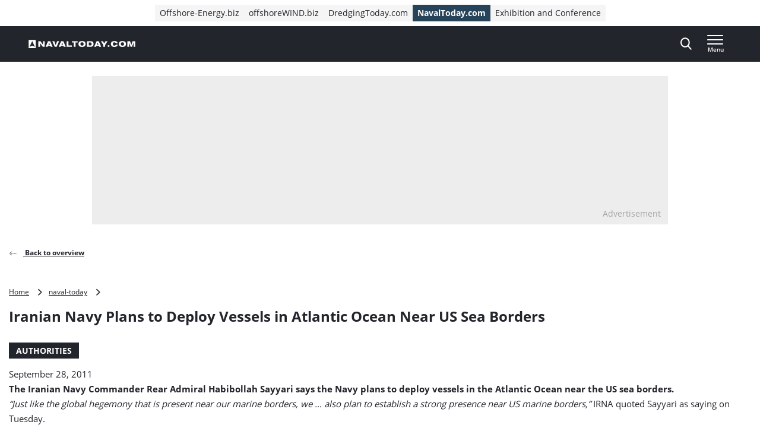

--- FILE ---
content_type: text/css
request_url: https://www.navaltoday.com/wp-content/themes/navingo-news/dist/css/naval-today.css?ver=049815fda22aea7d7012bb923c82c061597a711b
body_size: 45784
content:
@charset "UTF-8";.slick-slider{position:relative;display:block;-webkit-touch-callout:none;-webkit-user-select:none;-moz-user-select:none;user-select:none;touch-action:pan-y;-webkit-tap-highlight-color:transparent}.slick-list{position:relative;overflow:hidden;display:block;margin:0;padding:0}.slick-list:focus{outline:none}.slick-list.dragging{cursor:pointer;cursor:hand}.slick-slider .slick-track,.slick-slider .slick-list{transform:translateZ(0)}.slick-track{position:relative;left:0;top:0;display:block;margin-left:auto;margin-right:auto}.slick-track:before,.slick-track:after{content:"";display:table}.slick-track:after{clear:both}.slick-loading .slick-track{visibility:hidden}.slick-slide{float:left;height:100%;min-height:1px;display:none}[dir=rtl] .slick-slide{float:right}.slick-slide img{display:block}.slick-slide.slick-loading img{display:none}.slick-slide.dragging img{pointer-events:none}.slick-initialized .slick-slide{display:block}.slick-loading .slick-slide{visibility:hidden}.slick-vertical .slick-slide{display:block;height:auto;border:1px solid transparent}.slick-arrow.slick-hidden{display:none}/*! Lity - v2.4.1 - 2020-04-26
* http://sorgalla.com/lity/
* Copyright (c) 2015-2020 Jan Sorgalla; Licensed MIT */.lity{z-index:9990;position:fixed;top:0;right:0;bottom:0;left:0;white-space:nowrap;background:#0b0b0b;background:#000000e6;outline:none!important;opacity:0;transition:opacity .3s ease}.lity.lity-opened{opacity:1}.lity.lity-closed{opacity:0}.lity *{box-sizing:border-box}.lity-wrap{z-index:9990;position:fixed;top:0;right:0;bottom:0;left:0;text-align:center;outline:none!important}.lity-wrap:before{content:"";display:inline-block;height:100%;vertical-align:middle;margin-right:-.25em}.lity-loader{z-index:9991;color:#fff;position:absolute;top:50%;margin-top:-.8em;width:100%;text-align:center;font-size:14px;font-family:Arial,Helvetica,sans-serif;opacity:0;transition:opacity .3s ease}.lity-loading .lity-loader{opacity:1}.lity-container{z-index:9992;position:relative;text-align:left;vertical-align:middle;display:inline-block;white-space:normal;max-width:100%;max-height:100%;outline:none!important}.lity-content{z-index:9993;width:100%;transform:scale(1);transition:transform .3s ease}.lity-loading .lity-content,.lity-closed .lity-content{transform:scale(.95)}.lity-content:after{content:"";position:absolute;top:0;right:0;bottom:0;left:0;display:block;width:auto;height:auto;z-index:-1;box-shadow:0 0 8px #0009}.lity-close{z-index:9994;width:35px;height:35px;position:fixed;right:0;top:0;-webkit-appearance:none;-moz-appearance:none;appearance:none;cursor:pointer;text-decoration:none;text-align:center;padding:0;color:#fff;font-style:normal;font-size:35px;font-family:Arial,Baskerville,monospace;line-height:35px;text-shadow:0 1px 2px rgba(0,0,0,.6);border:0;background:none;outline:none;box-shadow:none}body.logged-in .lity-close{top:32px}.lity-close::-moz-focus-inner{border:0;padding:0}.lity-close:hover,.lity-close:focus,.lity-close:active,.lity-close:visited{text-decoration:none;text-align:center;padding:0;color:#fff;font-style:normal;font-size:35px;font-family:Arial,Baskerville,monospace;line-height:35px;text-shadow:0 1px 2px rgba(0,0,0,.6);border:0;background:none;outline:none;box-shadow:none}.lity-close:active{top:1px}.lity-image img{max-width:100%;display:block;line-height:0;border:0}.lity-iframe .lity-container,.lity-youtube .lity-container,.lity-vimeo .lity-container,.lity-facebookvideo .lity-container,.lity-googlemaps .lity-container{width:100%;max-width:964px}.lity-iframe-container{width:100%;height:0;padding-top:56.25%;overflow:auto;pointer-events:auto;transform:translateZ(0);-webkit-overflow-scrolling:touch}.lity-iframe-container iframe{position:absolute;display:block;top:0;left:0;width:100%;height:100%;box-shadow:0 0 8px #0009;background:#000}.lity-hide{display:none}@font-face{font-display:swap;font-family:Open Sans;font-style:normal;font-weight:300;src:url(../fonts/open-sans-v16-latin-300.woff2) format("woff2")}@font-face{font-display:swap;font-family:Open Sans;font-style:normal;font-weight:400;src:url(../fonts/open-sans-v16-latin-regular.woff2) format("woff2")}@font-face{font-display:swap;font-family:Open Sans;font-style:normal;font-weight:600;src:url(../fonts/open-sans-v16-latin-600.woff2) format("woff2")}@font-face{font-display:swap;font-family:Open Sans;font-style:normal;font-weight:700;src:url(../fonts/open-sans-v16-latin-700.woff2) format("woff2")}@font-face{font-display:swap;font-family:Open Sans;font-style:normal;font-weight:800;src:url(../fonts/open-sans-v16-latin-800.woff2) format("woff2")}@font-face{font-display:swap;font-family:Barlow;font-style:bold;font-weight:700;src:url(../fonts/Barlow-Bold.woff2) format("woff2")}@font-face{font-display:swap;font-family:Barlow;font-style:medium;font-weight:500;src:url(../fonts/Barlow-Medium.woff2) format("woff2")}@font-face{font-display:swap;font-family:Barlow;font-style:italic;font-weight:400;src:url(../fonts/barlow-v4-latin-italic.woff2) format("woff2")}:root{--header-main-height: 60px;--header-meta-height: 0;--header-logo-height: 35px;--container-width: 100%}@media (width >= 768px){:root{--header-main-height: 55px;--header-logo-height: 43px;--container-width: 728px;--header-meta-height: 40px}}@media (width >= 992px){:root{--container-width: 960px}}@media (width >= 1280px){:root{--container-width: 1210px}}input[type=text],input[type=password],input[type=number],input[type=email],input[type=tel],input[type=url],input[type=search]{font-size:16px;font-size:1rem;position:relative;display:block;width:100%;padding:0 21px;height:54px;line-height:54px;border:1px solid #737373;background-color:#fff;margin:0;color:#000;font-weight:400;z-index:1;text-align:left;box-shadow:none;border-radius:0}input[type=text]:-webkit-autofill,input[type=text]:-webkit-autofill:hover,input[type=text]:-webkit-autofill:focus,input[type=text]:-webkit-autofill:active,input[type=password]:-webkit-autofill,input[type=password]:-webkit-autofill:hover,input[type=password]:-webkit-autofill:focus,input[type=password]:-webkit-autofill:active,input[type=number]:-webkit-autofill,input[type=number]:-webkit-autofill:hover,input[type=number]:-webkit-autofill:focus,input[type=number]:-webkit-autofill:active,input[type=email]:-webkit-autofill,input[type=email]:-webkit-autofill:hover,input[type=email]:-webkit-autofill:focus,input[type=email]:-webkit-autofill:active,input[type=tel]:-webkit-autofill,input[type=tel]:-webkit-autofill:hover,input[type=tel]:-webkit-autofill:focus,input[type=tel]:-webkit-autofill:active,input[type=url]:-webkit-autofill,input[type=url]:-webkit-autofill:hover,input[type=url]:-webkit-autofill:focus,input[type=url]:-webkit-autofill:active,input[type=search]:-webkit-autofill,input[type=search]:-webkit-autofill:hover,input[type=search]:-webkit-autofill:focus,input[type=search]:-webkit-autofill:active{background-color:transparent!important;box-shadow:0 0 0 999px transparent inset!important;-webkit-text-fill-color:#274359!important}input[type=text]:-moz-autofill,input[type=text]:-moz-autofill:hover,input[type=text]:-moz-autofill:focus,input[type=text]:-moz-autofill:active,input[type=password]:-moz-autofill,input[type=password]:-moz-autofill:hover,input[type=password]:-moz-autofill:focus,input[type=password]:-moz-autofill:active,input[type=number]:-moz-autofill,input[type=number]:-moz-autofill:hover,input[type=number]:-moz-autofill:focus,input[type=number]:-moz-autofill:active,input[type=email]:-moz-autofill,input[type=email]:-moz-autofill:hover,input[type=email]:-moz-autofill:focus,input[type=email]:-moz-autofill:active,input[type=tel]:-moz-autofill,input[type=tel]:-moz-autofill:hover,input[type=tel]:-moz-autofill:focus,input[type=tel]:-moz-autofill:active,input[type=url]:-moz-autofill,input[type=url]:-moz-autofill:hover,input[type=url]:-moz-autofill:focus,input[type=url]:-moz-autofill:active,input[type=search]:-moz-autofill,input[type=search]:-moz-autofill:hover,input[type=search]:-moz-autofill:focus,input[type=search]:-moz-autofill:active{background-color:transparent!important;box-shadow:0 0 0 999px transparent inset!important;-webkit-text-fill-color:#274359!important}input[type=text]:-o-autofill,input[type=text]:-o-autofill:hover,input[type=text]:-o-autofill:focus,input[type=text]:-o-autofill:active,input[type=password]:-o-autofill,input[type=password]:-o-autofill:hover,input[type=password]:-o-autofill:focus,input[type=password]:-o-autofill:active,input[type=number]:-o-autofill,input[type=number]:-o-autofill:hover,input[type=number]:-o-autofill:focus,input[type=number]:-o-autofill:active,input[type=email]:-o-autofill,input[type=email]:-o-autofill:hover,input[type=email]:-o-autofill:focus,input[type=email]:-o-autofill:active,input[type=tel]:-o-autofill,input[type=tel]:-o-autofill:hover,input[type=tel]:-o-autofill:focus,input[type=tel]:-o-autofill:active,input[type=url]:-o-autofill,input[type=url]:-o-autofill:hover,input[type=url]:-o-autofill:focus,input[type=url]:-o-autofill:active,input[type=search]:-o-autofill,input[type=search]:-o-autofill:hover,input[type=search]:-o-autofill:focus,input[type=search]:-o-autofill:active{background-color:transparent!important;box-shadow:0 0 0 999px transparent inset!important;-webkit-text-fill-color:#274359!important}input[type=text]:-khtml-autofill,input[type=text]:-khtml-autofill:hover,input[type=text]:-khtml-autofill:focus,input[type=text]:-khtml-autofill:active,input[type=password]:-khtml-autofill,input[type=password]:-khtml-autofill:hover,input[type=password]:-khtml-autofill:focus,input[type=password]:-khtml-autofill:active,input[type=number]:-khtml-autofill,input[type=number]:-khtml-autofill:hover,input[type=number]:-khtml-autofill:focus,input[type=number]:-khtml-autofill:active,input[type=email]:-khtml-autofill,input[type=email]:-khtml-autofill:hover,input[type=email]:-khtml-autofill:focus,input[type=email]:-khtml-autofill:active,input[type=tel]:-khtml-autofill,input[type=tel]:-khtml-autofill:hover,input[type=tel]:-khtml-autofill:focus,input[type=tel]:-khtml-autofill:active,input[type=url]:-khtml-autofill,input[type=url]:-khtml-autofill:hover,input[type=url]:-khtml-autofill:focus,input[type=url]:-khtml-autofill:active,input[type=search]:-khtml-autofill,input[type=search]:-khtml-autofill:hover,input[type=search]:-khtml-autofill:focus,input[type=search]:-khtml-autofill:active{background-color:transparent!important;box-shadow:0 0 0 999px transparent inset!important;-webkit-text-fill-color:#274359!important}input[type=text]::-moz-placeholder,input[type=password]::-moz-placeholder,input[type=number]::-moz-placeholder,input[type=email]::-moz-placeholder,input[type=tel]::-moz-placeholder,input[type=url]::-moz-placeholder,input[type=search]::-moz-placeholder{font-family:Open Sans,sans-serif,-apple-system,blinkmacsystemfont,Segoe UI,roboto,oxygen-sans,ubuntu,cantarell,Helvetica Neue;color:#797979}input[type=text]::placeholder,input[type=password]::placeholder,input[type=number]::placeholder,input[type=email]::placeholder,input[type=tel]::placeholder,input[type=url]::placeholder,input[type=search]::placeholder{font-family:Open Sans,sans-serif,-apple-system,blinkmacsystemfont,Segoe UI,roboto,oxygen-sans,ubuntu,cantarell,Helvetica Neue;color:#797979}select{font-size:16px;font-size:1rem;position:relative;display:block;width:100%;height:54px;line-height:54px;border:1px solid #737373;background-color:#fff;margin:0;color:#000;font-weight:400;z-index:1;text-align:left;box-shadow:none;padding:0 41px 0 21px;-webkit-appearance:none;-moz-appearance:none;appearance:none;background-image:url("data:image/svg+xml,%3csvg%20xmlns='http://www.w3.org/2000/svg'%20width='10'%20height='6'%20viewBox='0%200%2010%206'%3e%3ccircle%20id='Oval-2'%20cx='1'%20cy='1'%20r='1'/%3e%3ccircle%20id='Oval-2'%20cx='9'%20cy='1'%20r='1'/%3e%3ccircle%20id='Oval-2'%20cx='3'%20cy='3'%20r='1'/%3e%3ccircle%20id='Oval-2'%20cx='7'%20cy='3'%20r='1'/%3e%3ccircle%20id='Oval-2'%20cx='5'%20cy='5'%20r='1'/%3e%3c/svg%3e");background-repeat:no-repeat;background-position:center right 17px;background-size:10px 7px;border-radius:0}select:-webkit-autofill,select:-webkit-autofill:hover,select:-webkit-autofill:focus,select:-webkit-autofill:active{background-color:transparent!important;box-shadow:0 0 0 999px transparent inset!important;-webkit-text-fill-color:#274359!important}select:-moz-autofill,select:-moz-autofill:hover,select:-moz-autofill:focus,select:-moz-autofill:active{background-color:transparent!important;box-shadow:0 0 0 999px transparent inset!important;-webkit-text-fill-color:#274359!important}select:-o-autofill,select:-o-autofill:hover,select:-o-autofill:focus,select:-o-autofill:active{background-color:transparent!important;box-shadow:0 0 0 999px transparent inset!important;-webkit-text-fill-color:#274359!important}select:-khtml-autofill,select:-khtml-autofill:hover,select:-khtml-autofill:focus,select:-khtml-autofill:active{background-color:transparent!important;box-shadow:0 0 0 999px transparent inset!important;-webkit-text-fill-color:#274359!important}select::-moz-placeholder{font-family:Open Sans,sans-serif,-apple-system,blinkmacsystemfont,Segoe UI,roboto,oxygen-sans,ubuntu,cantarell,Helvetica Neue;color:#797979}select::placeholder{font-family:Open Sans,sans-serif,-apple-system,blinkmacsystemfont,Segoe UI,roboto,oxygen-sans,ubuntu,cantarell,Helvetica Neue;color:#797979}select::-ms-expand{display:none}select[multiple]{min-height:100px;background-image:none;padding:16px}textarea{font-size:16px;font-size:1rem;position:relative;display:block;width:100%;line-height:54px;border:1px solid #737373;background-color:#fff;margin:0;color:#000;font-weight:400;z-index:1;text-align:left;box-shadow:none;border-radius:0;height:150px;padding:16px;line-height:inherit}textarea:-webkit-autofill,textarea:-webkit-autofill:hover,textarea:-webkit-autofill:focus,textarea:-webkit-autofill:active{background-color:transparent!important;box-shadow:0 0 0 999px transparent inset!important;-webkit-text-fill-color:#274359!important}textarea:-moz-autofill,textarea:-moz-autofill:hover,textarea:-moz-autofill:focus,textarea:-moz-autofill:active{background-color:transparent!important;box-shadow:0 0 0 999px transparent inset!important;-webkit-text-fill-color:#274359!important}textarea:-o-autofill,textarea:-o-autofill:hover,textarea:-o-autofill:focus,textarea:-o-autofill:active{background-color:transparent!important;box-shadow:0 0 0 999px transparent inset!important;-webkit-text-fill-color:#274359!important}textarea:-khtml-autofill,textarea:-khtml-autofill:hover,textarea:-khtml-autofill:focus,textarea:-khtml-autofill:active{background-color:transparent!important;box-shadow:0 0 0 999px transparent inset!important;-webkit-text-fill-color:#274359!important}textarea::-moz-placeholder{font-family:Open Sans,sans-serif,-apple-system,blinkmacsystemfont,Segoe UI,roboto,oxygen-sans,ubuntu,cantarell,Helvetica Neue;color:#797979}textarea::placeholder{font-family:Open Sans,sans-serif,-apple-system,blinkmacsystemfont,Segoe UI,roboto,oxygen-sans,ubuntu,cantarell,Helvetica Neue;color:#797979}@media (width >= 768px){textarea{height:150px;line-height:inherit}}label,legend{font-size:14px;font-size:.875rem;display:block;margin-bottom:5px;cursor:pointer}input[type=radio]{position:absolute;top:auto;left:-9999px;opacity:0}input[type=radio]:checked+label:after{display:block}input[type=radio]:focus+label:before{outline:2px solid;outline-color:#000;outline-offset:2px;transition:none}input[type=radio]+label{position:relative;padding-left:32px;padding-block:4px;font-weight:400;margin:0;color:#000}input[type=radio]+label:before{position:absolute;left:0;top:7px;width:14px;height:14px;background-color:#fff;border:1px solid black;border-radius:50%;content:"";box-shadow:inset 0 2px #0000000d}input[type=radio]+label:after{display:none;position:absolute;left:3px;top:10px;width:10px;height:10px;background-color:#000;border-radius:50%;content:""}input[type=checkbox]:not(.CybotCookiebotDialogBodyLevelConsentCheckbox){position:absolute;top:auto;left:-9999px;opacity:0}input[type=checkbox]:not(.CybotCookiebotDialogBodyLevelConsentCheckbox):checked+label:after{display:block}input[type=checkbox]:not(.CybotCookiebotDialogBodyLevelConsentCheckbox):focus+label:before{outline:2px solid;outline-color:#000;outline-offset:2px;transition:none}input[type=checkbox]:not(.CybotCookiebotDialogBodyLevelConsentCheckbox)+label{position:relative;padding-left:32px;padding-block:4px;font-weight:400;margin:0;color:#000}input[type=checkbox]:not(.CybotCookiebotDialogBodyLevelConsentCheckbox)+label:before{position:absolute;left:0;top:7px;width:14px;height:14px;background-color:#fff;border:1px solid black;border-radius:50%;content:"";box-shadow:inset 0 2px #0000000d}input[type=checkbox]:not(.CybotCookiebotDialogBodyLevelConsentCheckbox)+label:after{display:none;position:absolute;left:3px;top:10px;width:10px;height:10px;background-color:#000;border-radius:50%;content:""}input[type=checkbox]:not(.CybotCookiebotDialogBodyLevelConsentCheckbox)+label:before,input[type=checkbox]:not(.CybotCookiebotDialogBodyLevelConsentCheckbox)+label:after{border-radius:0}form .search-container{position:relative}form .search-container input[type=search],form .search-container input[type=search]:focus{padding-right:50px;background:none}form .search-container .search-submit{z-index:1;height:34px;position:absolute;top:50%;transform:translateY(-50%);right:4px;width:50px;padding:0;text-indent:-999px;background-image:url("data:image/svg+xml,%3csvg%20xmlns='http://www.w3.org/2000/svg'%20width='15'%20height='16'%20viewBox='0%200%2015%2016'%3e%3cpath%20d='M14.771%2014.573l-3.697-3.96a6.559%206.559%200%200%200%201.472-4.154C12.546%202.898%209.732%200%206.272%200%202.814%200%200%202.898%200%206.46s2.814%206.46%206.272%206.46a6.076%206.076%200%200%200%203.595-1.17l3.726%203.99a.798.798%200%200%200%201.156.024.86.86%200%200%200%20.022-1.191zM6.272%201.686c2.557%200%204.637%202.142%204.637%204.773%200%202.634-2.08%204.775-4.637%204.775-2.555%200-4.635-2.141-4.635-4.775%200-2.631%202.08-4.773%204.635-4.773z'%20fill='%2323252C'%20fill-rule='evenodd'/%3e%3c/svg%3e");background-repeat:no-repeat;background-position:center right 17px;background-size:15px 16px;background-color:#fff;box-shadow:none}form .search-container .search-submit:hover{box-shadow:none}@font-face{font-family:navingo;src:url(../fonts/navingo.eot?xzqtcs);src:url(../fonts/navingo.eot?xzqtcs#iefix) format("embedded-opentype"),url(../fonts/navingo.ttf?xzqtcs) format("truetype"),url(../fonts/navingo.woff?xzqtcs) format("woff"),url(../images/navingo.svg?xzqtcs#navingo) format("svg");font-weight:400;font-style:normal;font-display:block}[class^=icon-],[class*=" icon-"]{font-family:navingo,sans-serif!important;speak:none;font-style:normal;font-weight:400;font-variant:normal;text-transform:none;line-height:1;-webkit-font-smoothing:antialiased;-moz-osx-font-smoothing:grayscale}.icon-fax:before{content:""}.icon-email:before{content:""}.icon-arrow-down:before{content:""}.icon-arrow-hotjobs:before{content:""}.icon-arrow-left:before,.slick-arrow.slick-prev:before{content:""}.icon-arrow-right:before,.slick-arrow.slick-next:before{content:""}.icon-arrow-up:before{content:""}.icon-education-level:before{content:""}.icon-language:before{content:""}.icon-location:before{content:""}.icon-sector:before{content:""}.icon-telephone:before{content:""}.icon-time:before{content:""}.icon-user:before{content:""}.icon-wit_whatsapp:before{content:""}.icon-book:before{content:""}.icon-facebook_filled:before{content:""}.icon-feed:before{content:""}.icon-instagram_filled:before{content:""}.icon-linkedin_filled:before{content:""}.icon-twitter_filled:before{content:""}.icon-cross:before{content:""}.icon-Whatsapp:before{content:""}.icon-phone:before,.block-contact-person__link--phone:before{content:""}.icon-linkedin:before,.block-contact-person__link--linkedin:before{content:""}.icon-whatsapp:before,.block-contact-person__link--whatsapp:before{content:""}.icon-windmill:before{content:""}.icon-search:before{content:""}.icon-rss:before{content:""}.icon-reset:before{content:""}.icon-map-marker:before{content:""}.icon-icon-linkedin:before{content:""}.icon-hamburger1:before{content:""}.icon-globe:before{content:""}.icon-facebook:before{content:""}.icon-external:before{content:""}.icon-exit:before,.block-sticky-banner.open .block-sticky-banner__toggle:before,.sticky-contact.open .sticky-contact__toggle:before{content:""}.icon-caret:before{content:""}.icon-calendar:before{content:""}.icon-arrow-offshorewinds:before{content:""}.icon-email-full:before,.block-contact-person__link--email:before{content:""}.icon-quotation-mark:before{content:""}.icon-instagram:before{content:""}.icon-twitter:before{content:""}.icon-checkmark:before,.product-card__feature:before,.block-create-profile__list li:before{content:""}.icon-vimeo:before{content:""}.icon-hamburger_menu:before{content:""}.icon-bold-search:before{content:""}.icon-bold-linkedin:before{content:""}.icon-bold-external-link:before{content:""}.icon-bold-telephone:before{content:""}.icon-bold-star:before{content:""}.icon-bold-download:before{content:""}.icon-bold-time:before{content:""}.icon-bold-whatsapp:before{content:""}.icon-bold-website:before{content:""}.icon-bold-sector:before{content:""}.icon-bold-education-level:before{content:""}.icon-bold-location:before{content:""}.icon-bold-user:before{content:""}.icon-bold-email:before{content:""}.icon-bold-calendar:before{content:""}.icon-bold-calender-only:before{content:""}.icon-star-bold:before{content:""}.icon-bold-more:before{content:""}.icon-bold-register:before{content:""}.icon-loading:before{content:""}svg.icon{display:inline-block;min-width:18px;min-height:18px;position:relative;fill:#23252c}svg.icon.icon-calendar{width:17px;height:16px;min-width:17px;min-height:16px}svg.icon.icon-pin{width:13px;height:19px;min-width:13px;min-height:19px}svg.icon.icon-external{width:15px;height:14px;min-width:15px;min-height:14px}svg.icon.icon-reset{width:17px;height:15px;min-width:17px;min-height:15px}svg.icon.icon-arrow{width:23px;height:10px;min-width:23px;min-height:10px}svg.icon.icon-arrow--reversed{transform:rotate(-180deg)}svg.icon.icon-globe{width:18px;height:18px;min-width:18px;min-height:18px}@media (width >= 1280px){svg.icon.icon-globe--large{width:30px;height:30px;min-width:30px;min-height:30px}}svg.icon.icon-caret{width:10px;height:6px;min-width:10px;min-height:6px}svg.icon.icon-search{width:20px;height:21px;min-width:20px;min-height:21px}@media (width >= 1280px){svg.icon.icon-search{width:20px;height:21px;min-width:20px;min-height:21px}}svg.icon.icon-envelope{width:20px;height:14px;min-width:20px;min-height:14px}svg.icon.icon-envelope--outline{width:20px;height:14px;min-width:20px;min-height:14px}@media (width >= 768px){svg.icon.icon-envelope--outline{width:30px;height:21px;min-width:30px;min-height:21px}}svg.icon.icon-facebook{width:11px;height:20px;min-width:11px;min-height:20px}svg.icon.icon-rss{width:18px;height:18px;min-width:18px;min-height:18px}svg.icon.icon-twitter{width:20px;height:16px;min-width:20px;min-height:16px}svg.icon.icon-hamburger{width:15px;height:16px;min-width:15px;min-height:16px}svg.icon.icon-exit,.block-sticky-banner.open svg.icon.block-sticky-banner__toggle,.sticky-contact.open svg.icon.sticky-contact__toggle{width:13px;height:14px;min-width:13px;min-height:14px}svg.icon.icon-linkedin,svg.icon.block-contact-person__link--linkedin{width:18px;height:18px;min-width:18px;min-height:18px}svg.icon.icon-windmill{width:32px;height:32px;min-width:32px;min-height:32px}svg.icon.icon-telephone{width:13px;height:20px;min-width:13px;min-height:20px}@media (width >= 768px){svg.icon.icon-telephone{width:20px;height:32px;min-width:20px;min-height:32px}}*{box-sizing:border-box}html,body{margin:0}p:empty{display:none}img{max-width:100%;height:auto;display:block}figure{margin-left:0;margin-right:0}/*! Source: https://github.com/h5bp/html5-boilerplate/blob/master/src/css/main.css */@media print{*,*:before,*:after{background:transparent!important;color:#000!important;box-shadow:none!important;text-shadow:none!important}a,a:visited{text-decoration:underline}a[href]:after{content:" (" attr(href) ")"}abbr[title]:after{content:" (" attr(title) ")"}a[href^="#"]:after,a[href^="javascript:"]:after{content:""}pre,blockquote{border:1px solid #999;page-break-inside:avoid}thead{display:table-header-group}tr,img{page-break-inside:avoid}img{max-width:100%!important}p,h2,h3,.block-infobox__title{orphans:3;widows:3}h2,h3,.block-infobox__title{page-break-after:avoid}table{border-collapse:collapse!important}table td,table th{background-color:#fff!important}.table-bordered th,.table-bordered td{border:1px solid #ddd!important}body{padding-top:0!important}.header{display:none!important}.hero-content{min-height:unset!important}.hero-content__back-link{margin-bottom:0!important}.social-share__title,.social-share__item,.section__title{display:none!important}.row>.col,.row>[class*=col-]{display:none}.button-link,.post-tags,.advertisement,.footer{display:none}}.screen-reader-text{border:0;clip:rect(1px,1px,1px,1px);clip-path:inset(50%);height:1px;margin:-1px;overflow:hidden;padding:0;position:absolute!important;width:1px;word-wrap:normal!important}table{width:100%;border-collapse:collapse}table thead tr{display:none}@media (width >= 768px){table thead tr{display:table-row}}table tr{position:relative;width:100%;display:flex;flex-direction:column}@media (width >= 768px){table tr{display:table-row}}table tr th,table tr td{border:0;text-align:left}@media (width >= 768px){table tr th,table tr td{padding:15px 0}}table tbody td{border-color:#dedede}table tbody td:first-child{font-weight:700;padding-top:10px}@media (width >= 768px){table tbody td:first-child{padding:15px 0}}table tbody td:last-child{border-bottom:1px solid #dedede;padding-bottom:10px}@media (width >= 768px){table tbody td:last-child{padding:15px 0}table tbody td{border-bottom:1px solid #dedede}}.wp-block-table.is-style-stripes tbody tr:nth-child(odd){background-color:transparent}.wp-block-table.is-style-stripes tbody td{border-color:#dedede}ul,ol{margin-top:0;margin-bottom:15px}ul ul,ul ol,ol ul,ol ol{margin-bottom:0}.list-unstyled{margin:0;padding:0;list-style-type:none;line-height:26px}.list-unstyled li:before{display:none}.arrow-list{margin:0;padding:0;list-style-type:none}.arrow-list li:before{display:none}.arrow-list__item{margin-bottom:25px}.arrow-list__item:last-child{margin-bottom:0}.arrow-list__link{font-size:14px;font-size:.875rem;display:flex;font-weight:600;color:#fff;line-height:1.4}.arrow-list__link:focus,.arrow-list__link:active{color:#fff}.arrow-list__link:focus svg.icon,.arrow-list__link:active svg.icon{transform:translate(5px)}@media (width >= 992px){.arrow-list__link:hover{text-decoration:underline}.arrow-list__link:hover svg.icon{transform:translate(5px)}}.arrow-list__link-title{font-size:14px;font-size:.875rem}.arrow-list__icon{align-self:center;margin-right:10px}.arrow-list__icon svg.icon{transform:translate(0);transition:.3s;fill:#fff}.tag-list{margin:-15px 0 0;padding:0;list-style-type:none}.tag-list li:before{display:none}.tag-list__item{display:inline-block;margin-right:15px;margin-top:15px}.tag-list__item:last-child{margin-right:0}.tag-list__link{min-width:inherit;position:relative;display:block}.tag-list__link:focus,.tag-list__link:active{color:#fff;background-color:#274359}@media (width >= 992px){.tag-list__link:hover{color:#fff;background-color:#274359}}.tag-list__badge{font-size:16px;font-size:1rem}.accordion-list{margin:0;padding:0;list-style-type:none}.accordion-list li:before{display:none}.accordion-list__item{margin-bottom:20px}@media (width >= 992px){.accordion-list__item{margin-bottom:10px}}.accordion-list__item:last-child{margin-bottom:0}.accordion-list__link{font-size:12px;font-size:.75rem;display:block;text-decoration:underline;line-height:1.7;transition:.3s}.accordion-list__link:focus,.accordion-list__link:active{color:#274359}@media (width >= 992px){.accordion-list__link:hover{color:#274359}}.accordion-list__heading{font-size:12px;font-size:.75rem;font-weight:400}.alphabetical-list{margin:0;padding:0;list-style-type:none}.alphabetical-list li:before{display:none}.alphabetical-list .facetwp-alpha{font-size:18px;font-size:1.125rem;font-weight:700;transition:.3s;color:#767676}.alphabetical-list .facetwp-alpha.available{text-decoration:underline}.alphabetical-list .facetwp-alpha.available:focus,.alphabetical-list .facetwp-alpha.available:active{color:#274359}@media (width >= 992px){.alphabetical-list .facetwp-alpha.available:hover{color:#274359}}.list-border-bottom{margin:0;padding:0;list-style-type:none}.list-border-bottom li:before{display:none}.list-border-bottom__item{border-bottom:1px solid rgba(0,0,0,.1);padding-bottom:15px;margin-bottom:15px}.list-border-bottom__item:last-child{margin-bottom:0;padding-bottom:0;border-bottom:0}.table-list{margin:0;padding:0;list-style-type:none}.table-list li:before{display:none}.table-list__item{padding:10px;background-color:#00000008}.table-list__item:nth-child(2n){background-color:#fff}.table-list-item{display:flex;flex-direction:column;line-height:27px}@media (width >= 768px){.table-list-item--full .table-list-item__prefix{min-width:50%}.table-list-item{flex-direction:row}.table-list-item__prefix{min-width:185px}}.table-list-item__entry{margin-top:5px;font-weight:700}@media (width >= 768px){.table-list-item__entry{margin-top:0}.table-list-item__price{margin-left:auto}}.columned-list{padding:0;list-style-type:none;display:flex;flex-flow:column nowrap;margin:0 -15px;max-height:110px;overflow:hidden;transition:.3s}.columned-list li:before{display:none}.columned-list--active{max-height:inherit}@media (width >= 768px){.columned-list{max-height:inherit;overflow:inherit}}.columned-list__item{padding:0 15px;margin-bottom:15px}.columned-list__item:last-child{margin-bottom:0}@media (width >= 768px){.columned-list__item{width:50%}}@media (width >= 992px){.columned-list__item{width:33.333%}}.columned-list__link{font-size:12px;font-size:.75rem;text-decoration:underline;transition:.3s}.columned-list__link:focus,.columned-list__link:active{color:#274359}@media (width >= 992px){.columned-list__link:hover{color:#274359}}.columned-list__heading{font-size:12px;font-size:.75rem;margin:0!important;font-weight:400}.columned-list__expand-more{display:flex;background-color:#fff;color:#274359;box-shadow:none;border-radius:0;width:100%;padding:0}.columned-list__expand-more--active .columned-list__expand-text-default{display:none}.columned-list__expand-more--active .columned-list__expand-text-active{display:block}.columned-list__expand-more--active .columned-list__expand-more-icon{transform:rotate(180deg)}.columned-list__expand-more-icon{margin-left:10px;align-self:center;transform:rotate(0);transform-origin:50% 54%;transition:.3s}.columned-list__expand-more-icon svg{fill:#274359}.columned-list__expand-text-default,.columned-list__expand-text-active{align-self:center}.columned-list__expand-text-active{display:none}.contact-list{margin:0;padding:0;list-style-type:none}.contact-list li:before{display:none}.contact-list__item{margin-bottom:30px;display:flex}@media (width >= 768px){.contact-list__item{display:block}}.contact-list__item:last-child{margin-bottom:0}.contact-list__icon{margin-bottom:5px;margin-right:15px}@media (width >= 768px){.contact-list__icon{margin-bottom:10px;margin-right:0}}.contact-list__icon svg{fill:#274359}.contact-list__link{overflow-wrap:break-word;word-wrap:break-word;word-break:break-word;-webkit-hyphens:auto;hyphens:auto;text-decoration:underline;transition:.3s}.contact-list__link:focus,.contact-list__link:active{color:#274359}@media (width >= 768px){.contact-list__link:hover{color:#274359}}.button-group{margin:0;padding:0;list-style-type:none}.button-group li:before{display:none}.button-group>*+*{margin-top:15px}@media (width >= 768px){.button-group__item{display:inline-block;margin-right:30px;margin-bottom:0}.button-group__item:last-child{margin-right:0}}.list-badges{margin:-10px 0 0;padding:0;list-style-type:none}.list-badges li:before{display:none}.list-badges__item{display:inline-block;margin-right:10px;margin-top:10px}.list-badges__item:last-child{margin-right:0}.list-badges__link,.list-badges__badge{font-size:12px;font-size:.75rem;border-radius:13px;background-color:#7aa4c5;font-weight:600;padding:6px 10px}.list-results{margin:0;padding:0;list-style-type:none}.list-results li:before{display:none}.list-results>*+*{margin-top:15px}@media (width >= 768px){.list-results>*+*{margin-top:30px}}.list-results__item{border-bottom:1px solid rgba(35,37,44,.1)}.list-event-data{margin:0;padding:0;list-style-type:none}.list-event-data li:before{display:none}.list-event-data__item{font-family:Open Sans,sans-serif,-apple-system,blinkmacsystemfont,Segoe UI,roboto,oxygen-sans,ubuntu,cantarell,Helvetica Neue;font-weight:700;line-height:1.5;position:relative;line-height:1.75em}.list-event-data__item--date,.list-event-data__item--location{padding-left:30px}.list-event-data__item--date:after,.list-event-data__item--location:after{position:absolute;top:0;left:0;font-family:navingo;content:""}@media (width >= 1280px){.list-event-data__item--date,.list-event-data__item--location{padding-left:40px}}.list-event-data__item--date{font-size:20px;font-size:1.25rem;margin-bottom:15px}.list-event-data__item--date:after{content:""}@media (width >= 1280px){.list-event-data__item--date{font-size:25px;font-size:1.5625rem}}.list-event-data__item--location:after{content:""}@media (width >= 1280px){.list-event-data__item--location:after{font-size:25px;font-size:1.5625rem}}.list-logo-footer{padding:0;list-style-type:none;display:flex;margin:0 -15px -30px;flex-flow:column wrap}.list-logo-footer li:before{display:none}@media (width >= 768px){.list-logo-footer{flex-direction:row;align-items:flex-end;max-width:calc(100% - 60px);justify-content:space-between}}@media (width >= 992px){.list-logo-footer{flex-wrap:nowrap;max-width:none;align-items:center;margin-bottom:0}}.list-logo-footer__item{padding:0 15px;margin-bottom:50px}@media (width >= 768px){.list-logo-footer__item{margin-bottom:30px}}@media (width >= 992px){.list-logo-footer__item{margin-bottom:0}}.list-logo-footer__image{max-width:210px;margin:0 auto}@media (width >= 768px){.list-logo-footer__image{max-width:150px}}@media (width >= 992px){.list-logo-footer__image{max-width:120px}}@media (width >= 1280px){.list-logo-footer__image{max-width:150px}}.list-conferences{margin:0;padding:0;list-style-type:none}.list-conferences li:before{display:none}.list-conferences__item{margin-top:30px}.list-conferences__item:first-child{margin-top:0}.list-faq-categories{margin:0;list-style-type:none;padding:0;background-color:#fff}.list-faq-categories li:before{display:none}.list-faq-categories__item{border-bottom:1px solid #efefef}.list-faq-categories__item:last-child{border-bottom:0}.list-faq-categories__link{font-size:16px;font-size:1rem;position:relative;display:block;padding:15px;transition:.3s}.list-faq-categories__link:focus,.list-faq-categories__link:active{color:#274359}@media (width >= 768px){.list-faq-categories__link{padding:15px}}@media (width >= 992px){.list-faq-categories__link:hover{color:#274359}}.list-faq-categories__link--active{font-weight:700;color:#274359;padding-left:30px}.list-faq-categories__link--active:before{position:absolute;top:0;left:0;bottom:0;width:8px;background-color:#274359;content:""}.list-icons{margin:0;padding:0;list-style-type:none}.list-icons li:before{display:none}.list-icons>*+*{margin-top:15px}.list-icons__item{display:flex}.list-icons__icon{margin-right:15px}.list-icons__text{font-size:15px;font-size:.9375rem}.list-horizontal{margin:0;padding:0;list-style-type:none}.list-horizontal li:before{display:none}.list-horizontal li{display:inline-block}.list-bordered-items{margin:0;padding:0;list-style-type:none;border:1px solid #e5e5e5}.list-bordered-items li:before{display:none}.list-bordered-items>*+*{margin-top:1px}.list-bordered-items__item{position:relative}.list-bordered-items__item:after{position:absolute;bottom:-1px;left:20px;right:20px;height:1px;background-color:#e5e5e5;content:"";z-index:1}.list-bordered-items__item:last-child:after{display:none}.list-exhibitors{padding:0;list-style-type:none;display:flex;flex-wrap:wrap;margin:-15px -15px 0}.list-exhibitors li:before{display:none}.list-exhibitors__item{margin-top:15px;padding:0 15px;width:50%}@media (width >= 768px){.list-exhibitors__item{width:33.333%}}.list-exhibitors__image{max-height:60px;margin:0 auto}@media (width >= 768px){.list-exhibitors__image{max-height:80px}}.list-exhibitors__link{display:block;height:100%;border:1px solid #e5e5e5;padding:20px}@keyframes rotating{0%{transform:rotate(0)}to{transform:rotate(360deg)}}.windmill-animation{position:relative;height:48px;width:334px}.windmill-animation .base{height:33px;width:334px;position:absolute;bottom:0}.windmill-animation .mill{top:2px;left:0;position:absolute;width:25px;height:27px;transform-origin:center;animation:rotating 2s linear infinite}.windmill-animation .mill:nth-child(1){left:-4.5px;transform:rotate(297deg);animation-delay:.5s}.windmill-animation .mill:nth-child(2){left:32px;transform:rotate(211deg);animation-delay:.5s}.windmill-animation .mill:nth-child(3){left:67px;transform:rotate(100deg);animation-delay:.5s}.windmill-animation .mill:nth-child(4){left:103.5px;transform:rotate(46deg);animation-delay:.5s}.windmill-animation .mill:nth-child(5){left:133.5px;transform:rotate(60deg);animation-delay:.4s}.windmill-animation .mill:nth-child(6){left:173px;transform:rotate(48deg);animation-delay:.8s}.windmill-animation .mill:nth-child(7){left:210px;transform:rotate(11deg);animation-delay:.2s}.windmill-animation .mill:nth-child(8){left:242px;transform:rotate(106deg);animation-delay:.5s}.windmill-animation .mill:nth-child(9){left:281px;transform:rotate(52deg);animation-delay:.7s}.windmill-animation .mill:nth-child(10){left:313.5px;transform:rotate(212deg);animation-delay:1s}.alignnone{margin:5px 20px 20px 0}.aligncenter,div.aligncenter{display:block;margin:5px auto}.alignright{float:right;margin:5px 0 20px 20px}.alignleft{float:left;margin:5px 20px 20px 0}a img.alignright{float:right;margin:5px 0 20px 20px}a img.alignnone{margin:5px 20px 20px 0}a img.alignleft{float:left;margin:5px 20px 20px 0}a img.aligncenter{display:block;margin-left:auto;margin-right:auto}.wp-caption{background:#fff;max-width:100%;padding:5px 3px 10px;text-align:right}.wp-caption.alignnone,.wp-caption.alignleft{margin:5px 20px 20px 0}.wp-caption.alignright{margin:5px 0 20px 20px}.wp-caption img{border:0 none;height:auto;margin:0;max-width:100%;padding:0;width:auto}.wp-caption-text{padding-top:15px;font-size:12px;font-size:.75rem}.wp-caption-text a{color:#274359;border-bottom:2px dotted #274359}.wp-caption-text a:active,.wp-caption-text a:focus{border-bottom:2px solid transparent}@media (width >= 992px){.wp-caption-text a:hover{border-bottom:2px solid transparent}}.wp-caption p.wp-caption-text{font-size:11px;line-height:17px;margin:0;padding:0 4px 5px}body{font-family:Open Sans,sans-serif,-apple-system,blinkmacsystemfont,Segoe UI,roboto,oxygen-sans,ubuntu,cantarell,Helvetica Neue;font-size:15px;font-size:.9375rem;color:#23252c;line-height:1.667}@media (width >= 768px){body{font-size:16px;font-size:1rem}main{font-size:18px;font-size:1.125rem}}h1,h2,h3,.block-infobox__title,h4,h5,h6{font-family:Open Sans,sans-serif,-apple-system,blinkmacsystemfont,Segoe UI,roboto,oxygen-sans,ubuntu,cantarell,Helvetica Neue;font-weight:700;line-height:1.5;display:block;margin:0;padding:0}h1{font-size:32px;font-size:2rem;font-weight:700;line-height:1.3}@media (width >= 768px){h1{font-size:48px;font-size:3rem}}h2{font-size:20px;font-size:1.25rem;font-weight:700}@media (width >= 768px){h2{font-size:24px;font-size:1.5rem}}h3,.block-infobox__title{font-size:18px;font-size:1.125rem;font-weight:700}@media (width >= 768px){h3,.block-infobox__title{font-size:22px;font-size:1.375rem}}h4{font-weight:700}p{margin:0 0 15px;letter-spacing:0}p.has-intro-font-size{font-size:18px;font-size:1.125rem;font-family:Open Sans,sans-serif,-apple-system,blinkmacsystemfont,Segoe UI,roboto,oxygen-sans,ubuntu,cantarell,Helvetica Neue;line-height:1.5;font-weight:500}@media (width >= 768px){p.has-intro-font-size{font-size:22px;font-size:1.375rem}}a{text-decoration:none;color:#23252c}blockquote{margin:30px 0 50px;border-left:2px dotted #274359;padding:0 0 0 25px}@media (width >= 768px){blockquote{margin:50px 0 45px;padding:0 0 0 30px}}@media (width >= 1280px){blockquote{padding:0 0 0 50px;margin:60px 230px 35px 0;transform:translate(-50px)}}blockquote p{font-size:16px;font-size:1rem;font-weight:200;line-height:2em;color:#274359;letter-spacing:0}@media (width >= 768px){blockquote p{font-size:20px;font-size:1.25rem;line-height:1.8em}}blockquote cite{font-size:16px;font-size:1rem;font-style:normal;font-weight:400}blockquote p:last-child,blockquote ul:last-child,blockquote ol:last-child{margin-bottom:0}strong{font-weight:700}dl{margin-top:0;margin-bottom:30px}dt,dd{line-height:inherit}dt{font-weight:700}dd{margin-left:0}body.user-is-tabbing * *:focus{outline:2px solid;outline-color:#1f5da6;outline-offset:2px;transition:none}.button,.skip-to-content:active,.skip-to-content:focus,button,input[type=submit],input[type=button],.wp-block-button__link,.button--primary{font-size:18px;font-size:1.125rem;line-height:24px;background-color:#274359;font-weight:700;position:relative;display:inline-block;padding:15px 30px;-webkit-appearance:none;-moz-appearance:none;appearance:none;border:0;transition:.3s;border-radius:2px;box-shadow:inset 0 -2px #23252c33;color:#fff}.button:focus,.skip-to-content:focus,.button:active,.skip-to-content:active,button:focus,button:active,input[type=submit]:focus,input[type=submit]:active,input[type=button]:focus,input[type=button]:active,.wp-block-button__link:focus,.wp-block-button__link:active,.button--primary:focus,.button--primary:active{box-shadow:inset 0 -4px #23252c33}@media (width >= 992px){.button,.skip-to-content:active,.skip-to-content:focus,button,input[type=submit],input[type=button],.wp-block-button__link,.button--primary{cursor:pointer}.button:hover,.skip-to-content:hover:active,.skip-to-content:hover:focus,button:hover,input[type=submit]:hover,input[type=button]:hover,.wp-block-button__link:hover,.button--primary:hover{box-shadow:inset 0 -4px #23252c33}.button:active,.skip-to-content:active,button:active,input[type=submit]:active,input[type=button]:active,.wp-block-button__link:active,.button--primary:active{box-shadow:none}}.button:disabled,.skip-to-content:disabled:active,.skip-to-content:disabled:focus,button:disabled,input[type=submit]:disabled,input[type=button]:disabled,.wp-block-button__link:disabled,.button--primary:disabled{opacity:.8;cursor:default}@media (width >= 992px){.button,.skip-to-content:active,.skip-to-content:focus,button,input[type=submit],input[type=button],.wp-block-button__link,.button--primary{cursor:pointer}}.button [class^=icon-],.skip-to-content:active [class^=icon-],.skip-to-content:focus [class^=icon-],.button [class*=" icon-"],.skip-to-content:active [class*=" icon-"],.skip-to-content:focus [class*=" icon-"],.button .icon,.skip-to-content:active .icon,.skip-to-content:focus .icon,button [class^=icon-],button [class*=" icon-"],button .icon,input[type=submit] [class^=icon-],input[type=submit] [class*=" icon-"],input[type=submit] .icon,input[type=button] [class^=icon-],input[type=button] [class*=" icon-"],input[type=button] .icon,.wp-block-button__link [class^=icon-],.wp-block-button__link [class*=" icon-"],.wp-block-button__link .icon,.button--primary [class^=icon-],.button--primary [class*=" icon-"],.button--primary .icon{fill:#fff}.button [class^=icon-]:first-child,.skip-to-content:active [class^=icon-]:first-child,.skip-to-content:focus [class^=icon-]:first-child,.button [class*=" icon-"]:first-child,.skip-to-content:active [class*=" icon-"]:first-child,.skip-to-content:focus [class*=" icon-"]:first-child,.button .icon:first-child,.skip-to-content:active .icon:first-child,.skip-to-content:focus .icon:first-child,button [class^=icon-]:first-child,button [class*=" icon-"]:first-child,button .icon:first-child,input[type=submit] [class^=icon-]:first-child,input[type=submit] [class*=" icon-"]:first-child,input[type=submit] .icon:first-child,input[type=button] [class^=icon-]:first-child,input[type=button] [class*=" icon-"]:first-child,input[type=button] .icon:first-child,.wp-block-button__link [class^=icon-]:first-child,.wp-block-button__link [class*=" icon-"]:first-child,.wp-block-button__link .icon:first-child,.button--primary [class^=icon-]:first-child,.button--primary [class*=" icon-"]:first-child,.button--primary .icon:first-child{margin-right:10px}.button [class^=icon-]:last-child,.skip-to-content:active [class^=icon-]:last-child,.skip-to-content:focus [class^=icon-]:last-child,.button [class*=" icon-"]:last-child,.skip-to-content:active [class*=" icon-"]:last-child,.skip-to-content:focus [class*=" icon-"]:last-child,.button .icon:last-child,.skip-to-content:active .icon:last-child,.skip-to-content:focus .icon:last-child,button [class^=icon-]:last-child,button [class*=" icon-"]:last-child,button .icon:last-child,input[type=submit] [class^=icon-]:last-child,input[type=submit] [class*=" icon-"]:last-child,input[type=submit] .icon:last-child,input[type=button] [class^=icon-]:last-child,input[type=button] [class*=" icon-"]:last-child,input[type=button] .icon:last-child,.wp-block-button__link [class^=icon-]:last-child,.wp-block-button__link [class*=" icon-"]:last-child,.wp-block-button__link .icon:last-child,.button--primary [class^=icon-]:last-child,.button--primary [class*=" icon-"]:last-child,.button--primary .icon:last-child{margin-left:10px}.button--secondary{font-size:18px;font-size:1.125rem;line-height:24px;background-color:#274359;font-weight:700;position:relative;display:inline-block;padding:15px 30px;-webkit-appearance:none;-moz-appearance:none;appearance:none;border:0;transition:.3s;border-radius:2px;color:#fff;box-shadow:inset 0 -2px #23252c33;background-color:#23252c}.button--secondary:disabled{opacity:.8;cursor:default}@media (width >= 992px){.button--secondary{cursor:pointer}}.button--secondary [class^=icon-],.button--secondary [class*=" icon-"],.button--secondary .icon{fill:#fff}.button--secondary [class^=icon-]:first-child,.button--secondary [class*=" icon-"]:first-child,.button--secondary .icon:first-child{margin-right:10px}.button--secondary [class^=icon-]:last-child,.button--secondary [class*=" icon-"]:last-child,.button--secondary .icon:last-child{margin-left:10px}.button--secondary:focus,.button--secondary:active{box-shadow:inset 0 -4px #23252c33}@media (width >= 992px){.button--secondary{cursor:pointer}.button--secondary:hover{box-shadow:inset 0 -4px #23252c33}.button--secondary:active{box-shadow:none}}.button--white{font-size:18px;font-size:1.125rem;line-height:24px;background-color:#274359;font-weight:700;position:relative;display:inline-block;padding:15px 30px;-webkit-appearance:none;-moz-appearance:none;appearance:none;border:0;transition:.3s;border-radius:2px;color:#fff;box-shadow:inset 0 -2px #23252c33;background-color:#fff;color:#202020}.button--white:disabled{opacity:.8;cursor:default}@media (width >= 992px){.button--white{cursor:pointer}}.button--white [class^=icon-],.button--white [class*=" icon-"],.button--white .icon{fill:#fff}.button--white [class^=icon-]:first-child,.button--white [class*=" icon-"]:first-child,.button--white .icon:first-child{margin-right:10px}.button--white [class^=icon-]:last-child,.button--white [class*=" icon-"]:last-child,.button--white .icon:last-child{margin-left:10px}.button--white:focus,.button--white:active{box-shadow:inset 0 -4px #23252c33}@media (width >= 992px){.button--white{cursor:pointer}.button--white:hover{box-shadow:inset 0 -4px #23252c33}.button--white:active{box-shadow:none}}.button--border-white{font-size:18px;font-size:1.125rem;line-height:24px;background-color:#274359;font-weight:700;position:relative;display:inline-block;padding:15px 30px;-webkit-appearance:none;-moz-appearance:none;appearance:none;border:0;transition:.3s;border-radius:2px;box-shadow:inset 0 -2px #23252c33;color:#fff;border:2px solid #23252c;color:#23252c;background-color:transparent;line-height:20px;box-shadow:none;text-align:center;justify-self:flex-end;overflow:hidden;white-space:nowrap;text-overflow:ellipsis;transition:all 20ms ease-in-out}.button--border-white:focus,.button--border-white:active{box-shadow:inset 0 -4px #23252c33}@media (width >= 992px){.button--border-white{cursor:pointer}.button--border-white:hover{box-shadow:inset 0 -4px #23252c33}.button--border-white:active{box-shadow:none}}.button--border-white:disabled{opacity:.8;cursor:default}@media (width >= 992px){.button--border-white{cursor:pointer}}.button--border-white [class^=icon-],.button--border-white [class*=" icon-"],.button--border-white .icon{fill:#fff}.button--border-white [class^=icon-]:first-child,.button--border-white [class*=" icon-"]:first-child,.button--border-white .icon:first-child{margin-right:10px}.button--border-white [class^=icon-]:last-child,.button--border-white [class*=" icon-"]:last-child,.button--border-white .icon:last-child{margin-left:10px}.button--border-white:active,.button--border-white:focus{box-shadow:inset 0 -2px #23252c}@media (width >= 992px){.button--border-white:hover{box-shadow:inset 0 -2px #23252c}}.button--border-white-solid-background{font-size:18px;font-size:1.125rem;line-height:24px;background-color:#274359;font-weight:700;position:relative;display:inline-block;padding:15px 30px;-webkit-appearance:none;-moz-appearance:none;appearance:none;border:0;transition:.3s;border-radius:2px;box-shadow:inset 0 -2px #23252c33;color:#fff;border:2px solid #23252c;color:#23252c;background-color:transparent;line-height:20px;box-shadow:none;text-align:center;justify-self:flex-end;overflow:hidden;white-space:nowrap;text-overflow:ellipsis;transition:all 20ms ease-in-out;background-color:#fff}.button--border-white-solid-background:focus,.button--border-white-solid-background:active{box-shadow:inset 0 -4px #23252c33}@media (width >= 992px){.button--border-white-solid-background{cursor:pointer}.button--border-white-solid-background:hover{box-shadow:inset 0 -4px #23252c33}.button--border-white-solid-background:active{box-shadow:none}}.button--border-white-solid-background:disabled{opacity:.8;cursor:default}@media (width >= 992px){.button--border-white-solid-background{cursor:pointer}}.button--border-white-solid-background [class^=icon-],.button--border-white-solid-background [class*=" icon-"],.button--border-white-solid-background .icon{fill:#fff}.button--border-white-solid-background [class^=icon-]:first-child,.button--border-white-solid-background [class*=" icon-"]:first-child,.button--border-white-solid-background .icon:first-child{margin-right:10px}.button--border-white-solid-background [class^=icon-]:last-child,.button--border-white-solid-background [class*=" icon-"]:last-child,.button--border-white-solid-background .icon:last-child{margin-left:10px}.button--border-white-solid-background:active,.button--border-white-solid-background:focus{box-shadow:inset 0 -2px #23252c}@media (width >= 992px){.button--border-white-solid-background:hover{box-shadow:inset 0 -2px #23252c}}.button--border-white-solid-background:active,.button--border-white-solid-background:focus,.button--border-white-solid-background:hover{background-color:#fff}.button--ghost{font-size:18px;font-size:1.125rem;line-height:24px;background-color:#274359;font-weight:700;position:relative;display:inline-block;padding:15px 30px;-webkit-appearance:none;-moz-appearance:none;appearance:none;border:0;transition:.3s;border-radius:2px;box-shadow:inset 0 -2px #23252c33;border:2px solid #fff;background-color:transparent;line-height:20px;color:#fff;max-width:350px}.button--ghost:focus,.button--ghost:active{box-shadow:inset 0 -4px #23252c33}@media (width >= 992px){.button--ghost{cursor:pointer}.button--ghost:hover{box-shadow:inset 0 -4px #23252c33}.button--ghost:active{box-shadow:none}}.button--ghost:disabled{opacity:.8;cursor:default}@media (width >= 992px){.button--ghost{cursor:pointer}}.button--ghost [class^=icon-],.button--ghost [class*=" icon-"],.button--ghost .icon{fill:#fff}.button--ghost [class^=icon-]:first-child,.button--ghost [class*=" icon-"]:first-child,.button--ghost .icon:first-child{margin-right:10px}.button--ghost [class^=icon-]:last-child,.button--ghost [class*=" icon-"]:last-child,.button--ghost .icon:last-child{margin-left:10px}.button--ghost:focus,.button--ghost:active{background-color:#274359;text-decoration:none}@media (width >= 992px){.button--ghost:hover{background-color:#274359;text-decoration:none}}.button--circle{aspect-ratio:1/1;border-radius:9999px;padding:10px;display:flex;align-items:center;justify-content:center}.button--circle svg{width:28px;height:28px}.button--circle:hover,.button--circle:focus{opacity:.8}.is-style-outline .wp-block-button__link,.button--hollow{font-size:18px;font-size:1.125rem;line-height:24px;background-color:#274359;font-weight:700;position:relative;display:inline-block;padding:15px 30px;-webkit-appearance:none;-moz-appearance:none;appearance:none;border:0;transition:.3s;border-radius:2px;box-shadow:inset 0 -2px #23252c33;color:#fff;border:2px solid #274359;background-color:transparent;color:#274359;line-height:20px;box-shadow:none}.is-style-outline .wp-block-button__link:focus,.is-style-outline .wp-block-button__link:active,.button--hollow:focus,.button--hollow:active{box-shadow:inset 0 -4px #23252c33}@media (width >= 992px){.is-style-outline .wp-block-button__link,.button--hollow{cursor:pointer}.is-style-outline .wp-block-button__link:hover,.button--hollow:hover{box-shadow:inset 0 -4px #23252c33}.is-style-outline .wp-block-button__link:active,.button--hollow:active{box-shadow:none}}.is-style-outline .wp-block-button__link:disabled,.button--hollow:disabled{opacity:.8;cursor:default}@media (width >= 992px){.is-style-outline .wp-block-button__link,.button--hollow{cursor:pointer}}.is-style-outline .wp-block-button__link [class^=icon-],.is-style-outline .wp-block-button__link [class*=" icon-"],.is-style-outline .wp-block-button__link .icon,.button--hollow [class^=icon-],.button--hollow [class*=" icon-"],.button--hollow .icon{fill:#fff}.is-style-outline .wp-block-button__link [class^=icon-]:first-child,.is-style-outline .wp-block-button__link [class*=" icon-"]:first-child,.is-style-outline .wp-block-button__link .icon:first-child,.button--hollow [class^=icon-]:first-child,.button--hollow [class*=" icon-"]:first-child,.button--hollow .icon:first-child{margin-right:10px}.is-style-outline .wp-block-button__link [class^=icon-]:last-child,.is-style-outline .wp-block-button__link [class*=" icon-"]:last-child,.is-style-outline .wp-block-button__link .icon:last-child,.button--hollow [class^=icon-]:last-child,.button--hollow [class*=" icon-"]:last-child,.button--hollow .icon:last-child{margin-left:10px}.is-style-outline .wp-block-button__link:focus,.is-style-outline .wp-block-button__link:active,.button--hollow:focus,.button--hollow:active{text-decoration:none;background-color:#274359;color:#fff;box-shadow:none}.is-style-outline .wp-block-button__link:focus .icon,.is-style-outline .wp-block-button__link:active .icon,.button--hollow:focus .icon,.button--hollow:active .icon{fill:#fff}@media (width >= 992px){.is-style-outline .wp-block-button__link:hover,.button--hollow:hover{text-decoration:none;background-color:#274359;color:#fff;box-shadow:none}.is-style-outline .wp-block-button__link:hover .icon,.button--hollow:hover .icon{fill:#fff}}.is-style-outline .wp-block-button__link .icon,.button--hollow .icon{fill:#274359}.button--tabs{background-color:#274359;font-weight:700;position:relative;display:inline-block;-webkit-appearance:none;-moz-appearance:none;appearance:none;transition:.3s;border-radius:2px;box-shadow:inset 0 -2px #23252c33;color:#fff;background-color:transparent;border:0;color:#23252c;height:60px;line-height:60px;padding:0 15px;font-size:18px;font-size:1.125rem;box-shadow:none}.button--tabs:focus,.button--tabs:active{box-shadow:inset 0 -4px #23252c33}@media (width >= 992px){.button--tabs{cursor:pointer}.button--tabs:hover{box-shadow:inset 0 -4px #23252c33}.button--tabs:active{box-shadow:none}}.button--tabs:disabled{opacity:.8;cursor:default}@media (width >= 992px){.button--tabs{cursor:pointer}}.button--tabs [class^=icon-],.button--tabs [class*=" icon-"],.button--tabs .icon{fill:#fff}.button--tabs [class^=icon-]:first-child,.button--tabs [class*=" icon-"]:first-child,.button--tabs .icon:first-child{margin-right:10px}.button--tabs [class^=icon-]:last-child,.button--tabs [class*=" icon-"]:last-child,.button--tabs .icon:last-child{margin-left:10px}.button--tabs:focus,.button--tabs:active{box-shadow:none;color:#274359}@media (width >= 768px){.button--tabs:hover{color:#274359;box-shadow:none}}.button--tabs--active{border-bottom:2px solid #274359}.button-link{font-size:12px;font-size:.75rem;background-color:transparent;box-shadow:none;font-weight:700;color:#274359;transition:.3s;text-decoration:underline}.button-link:focus,.button-link:active{box-shadow:none;text-decoration:underline;color:#23252c}@media (width >= 768px){.button-link{font-size:13px;font-size:.8125rem}}@media (width >= 992px){.button-link{font-size:16px;font-size:1rem}.button-link:hover{box-shadow:none;text-decoration:underline;color:#23252c}}.button-link .icon-reset{margin:0 7px 0 0}.button-link--primary{color:#274359}.button-link--secondary{color:#23252c}.button-link--arrow-right:after{font-family:navingo,sans-serif!important;speak:none;font-style:normal;font-weight:400;font-variant:normal;text-transform:none;line-height:1;-webkit-font-smoothing:antialiased;-moz-osx-font-smoothing:grayscale;display:inline-block;content:"";font-size:.5em;margin-left:10px;vertical-align:middle}.button-link--arrow-left:before{font-family:navingo,sans-serif!important;speak:none;font-style:normal;font-weight:400;font-variant:normal;text-transform:none;line-height:1;-webkit-font-smoothing:antialiased;-moz-osx-font-smoothing:grayscale;display:inline-block;content:"";font-size:.5em;margin-right:10px;transform:rotate(180deg);transform-origin:center center;vertical-align:middle}.button-link--external:before{font-family:navingo,sans-serif!important;speak:none;font-style:normal;font-weight:400;font-variant:normal;text-transform:none;line-height:1;-webkit-font-smoothing:antialiased;-moz-osx-font-smoothing:grayscale;display:inline-block;content:"";margin-right:10px;transform-origin:center center;font-size:13px;font-size:.8125rem;vertical-align:middle}.button-link--reset:before{font-family:navingo,sans-serif!important;speak:none;font-style:normal;font-weight:400;font-variant:normal;text-transform:none;line-height:1;-webkit-font-smoothing:antialiased;-moz-osx-font-smoothing:grayscale;display:inline-block;content:"";margin-right:10px;transform-origin:center center;font-size:13px;font-size:.8125rem;vertical-align:middle}.button-link--nowrap{white-space:nowrap}.button--expand{font-size:18px;font-size:1.125rem;line-height:24px;background-color:#274359;font-weight:700;position:relative;display:inline-block;-webkit-appearance:none;-moz-appearance:none;appearance:none;border:0;transition:.3s;border-radius:2px;box-shadow:inset 0 -2px #23252c33;color:#fff;padding:0;background-color:transparent;color:#274359;box-shadow:none}.button--expand:focus,.button--expand:active{box-shadow:inset 0 -4px #23252c33}@media (width >= 992px){.button--expand{cursor:pointer}.button--expand:hover{box-shadow:inset 0 -4px #23252c33}.button--expand:active{box-shadow:none}}.button--expand:disabled{opacity:.8;cursor:default}@media (width >= 992px){.button--expand{cursor:pointer}}.button--expand [class^=icon-],.button--expand [class*=" icon-"],.button--expand .icon{fill:#fff}.button--expand [class^=icon-]:first-child,.button--expand [class*=" icon-"]:first-child,.button--expand .icon:first-child{margin-right:10px}.button--expand [class^=icon-]:last-child,.button--expand [class*=" icon-"]:last-child,.button--expand .icon:last-child{margin-left:10px}.button--expand:focus,.button--expand:active{box-shadow:none}@media (width >= 992px){.button--expand:hover{box-shadow:none}}.button--expand .icon{fill:#274359;margin-left:10px;transition:.3s;transform:rotate(0)}.button--expand .icon--reverse{transform:rotate(180deg);transform-origin:50% 40%}.button--expand .button-text-expanded{display:none}.button--large{padding:18px 30px;line-height:24px}.button--large.button--border-white,.button--large.button--ghost,.button--large.button--hollow{padding-top:16px;padding-bottom:16px}.button--small{font-size:14px;font-size:.875rem;padding:8px 30px;line-height:24px}.button--small.button--border-white,.button--small.button--ghost,.button--small.button--hollow{padding-top:6px;padding-bottom:6px}.button--small.button--arrow-right,.button--small.button--arrow-down{padding-right:30px}.button--small.button--arrow-right:after,.button--small.button--arrow-down:after{right:15px}.button--small.button--arrow-left{padding-left:30px}.button--small.button--arrow-left:after{left:15px}.button--arrow-right{padding-right:45px}.button--arrow-right:after{font-family:navingo,sans-serif!important;speak:none;font-style:normal;font-weight:400;font-variant:normal;text-transform:none;line-height:1;-webkit-font-smoothing:antialiased;-moz-osx-font-smoothing:grayscale;content:"";position:absolute;right:22.5px;font-size:.75em;top:50%;transform:translateY(-50%)}.button--arrow-left{padding-left:45px}.button--arrow-left:before{font-family:navingo,sans-serif!important;speak:none;font-style:normal;font-weight:400;font-variant:normal;text-transform:none;line-height:1;-webkit-font-smoothing:antialiased;-moz-osx-font-smoothing:grayscale;content:"";position:absolute;left:22.5px;top:50%;transform:translateY(-50%) rotate(180deg);transform-origin:center center;font-size:.75em}.button--arrow-down{padding-right:30px}.button--arrow-down:before{font-family:navingo,sans-serif!important;speak:none;font-style:normal;font-weight:400;font-variant:normal;text-transform:none;line-height:1;-webkit-font-smoothing:antialiased;-moz-osx-font-smoothing:grayscale;content:"";position:absolute;right:22.5px;top:50%;transform:translateY(-50%)}.button--nowrap{white-space:nowrap}.button--full{display:block;width:100%}.button__global{line-height:24px;background-color:#274359;position:relative;display:inline-block;-webkit-appearance:none;-moz-appearance:none;appearance:none;border:0;transition:.3s;box-shadow:inset 0 -2px #23252c33;display:flex;background-color:#23252c;color:#fff;width:100%;text-align:left;padding:0 15px;border-top:1px solid rgba(255,255,255,.2);font-size:12px;font-size:.75rem;font-weight:400;border-radius:0;box-shadow:none}.button__global:focus,.button__global:active{box-shadow:inset 0 -4px #23252c33}@media (width >= 992px){.button__global{cursor:pointer}.button__global:hover{box-shadow:inset 0 -4px #23252c33}.button__global:active{box-shadow:none}}.button__global:disabled{opacity:.8;cursor:default}@media (width >= 992px){.button__global{cursor:pointer}}.button__global [class^=icon-],.button__global [class*=" icon-"],.button__global .icon{fill:#fff}.button__global [class^=icon-]:first-child,.button__global [class*=" icon-"]:first-child,.button__global .icon:first-child{margin-right:10px}.button__global [class^=icon-]:last-child,.button__global [class*=" icon-"]:last-child,.button__global .icon:last-child{margin-left:10px}@media (width >= 768px){.button__global{width:35%;position:absolute;bottom:0;right:0}}@media (width >= 1280px){.button__global{border-top:0;width:auto;position:relative;bottom:auto;right:auto;height:70px;line-height:70px;padding-right:20px;border-left:1px solid rgba(255,255,255,.3)}}.button__global .icon{align-self:center}.button__global .global-icon{max-width:10px;margin:3px auto 0}.button__global .global-icon__container{align-self:center;margin-right:10px;margin-top:-3px;width:22px;height:22px;border-radius:50%;border:1px solid #fff}.button__global .icon-caret{position:absolute;fill:#fff;top:50%;transform:translateY(-50%) rotate(180deg);right:15px;transition:.3s}@media (width >= 1280px){.button__global .icon-caret{right:0;transform:translateY(-50%) rotate(0)}}.button__global--active .icon-caret{transform:translateY(-50%) rotate(0)}@media (width >= 1280px){.button__global--active .icon-caret{transform:translateY(-50%) rotate(180deg)}}.facetwp-map-filtering{display:none}.button__facet-filter{background-color:transparent;padding:0;text-align:left;text-decoration:underline;font-size:12px;font-size:.75rem;color:#23252c;box-shadow:none;height:auto;line-height:1.7;font-weight:400;border-radius:0;width:100%}.button__facet-filter:focus,.button__facet-filter:active{box-shadow:none}.button__facet-filter:disabled{opacity:.5}@media (width >= 992px){.button__facet-filter:hover{box-shadow:none}}.button__facet-filter--active{color:#274359;font-weight:700}.four-o-four{position:relative;padding:30px 0}@media (width >= 992px){.four-o-four{max-width:745px;margin:0 auto}}.four-o-four__title{margin-bottom:15px}@media (width >= 992px){.four-o-four__content{margin-bottom:30px}}@media (width >= 1280px){.four-o-four__content{margin-bottom:60px}}.accordion{position:relative;border:1px solid rgba(0,0,0,.1);border-bottom:0}@media (width >= 992px){.accordion{border:0}}.accordion__header{display:flex;justify-content:space-between;font-size:18px;font-size:1.125rem;font-weight:700;border-bottom:1px solid rgba(0,0,0,.1);height:45px;line-height:45px;padding:0 30px;border-radius:0;background-color:transparent;box-shadow:none;color:#23252c;width:100%}.accordion__header:focus,.accordion__header:active{box-shadow:none}@media (width >= 992px){.accordion__header{padding:0;border:0}.accordion__header:hover{box-shadow:none}}.accordion__letter,.accordion__arrow{align-self:center}.accordion__arrow{transform:rotate(0);transition:.3s}.accordion__arrow--reverse{transform:rotate(-180deg)}@media (width >= 992px){.accordion__arrow{display:none!important}}.accordion__body{display:none;padding:30px;border-bottom:1px solid rgba(0,0,0,.1)}@media (width >= 992px){.accordion__body{padding:0;border:0;display:block}}@media (width >= 1280px){body.adblocker-is-active,body.no-ads{padding-top:140px}body.adblocker-is-active.no-meta,body.no-ads.no-meta{padding-top:70px}body.adblocker-is-active.nav-new,body.no-ads.nav-new{padding-top:calc(var(--header-main-height) + var(--header-meta-height))}body.adblocker-is-active .advertisement,body.adblocker-is-active .header__ad-desktop,body.no-ads .advertisement,body.no-ads .header__ad-desktop{display:none}}.advertisement{position:relative;padding:30px 0;height:100%;box-shadow:none;background-color:none}.advertisement a{border-bottom:0!important}.advertisement__title{font-size:9px;font-size:.5625rem;text-transform:uppercase;font-weight:700;color:#6e6e6e;text-align:center;margin:0 auto 10px}.advertisement__container{position:relative;margin:0 auto;z-index:0;display:flex;align-items:center;justify-content:center}.advertisement__container iframe{margin:0 auto!important;display:block}.advertisement--full{padding:10px 0 0}@media (width >= 768px){.advertisement--full{margin:0 5px}}@media (width >= 992px){.advertisement--full{margin:0}}.advertisement--full .advertisement__title{text-align:center;color:#fff;padding:1px 4px;background-color:#00000080;position:absolute;right:50%;transform:translate(364px);z-index:1;bottom:0;font-weight:400}.advertisement--full .advertisement__container{width:728px;height:90px;background-color:#efefef}.advertisement--full .advertisement--full{margin:0}.advertisement--mobile{background:none}.advertisement__catfish{position:fixed;bottom:0;width:100vw;left:0;z-index:9999;height:auto;background-color:transparent;pointer-events:none}.advertisement__catfish.advertisement{box-shadow:none}.banner-top .advertisement{padding:10px 0 0;background:none}.banner-top .advertisement__title{text-align:center;color:#fff;padding:1px 4px;background-color:#00000080;position:absolute;right:50%;transform:translate(160px);bottom:0;z-index:1;font-weight:400}.banner-top .advertisement__container{position:relative;width:320px;height:100px;margin:0 auto;z-index:0;background-color:#efefef}.banner-top .advertisement--full{margin:0}.alphabetical-links{display:none}.alphabetical-links .facetwp-type-alpha{margin-bottom:0}@media (width >= 992px){.alphabetical-links{display:block;margin-bottom:15px;border-bottom:1px solid rgba(35,37,44,.1);padding-bottom:30px}}@media (width >= 1280px){.alphabetical-links{margin-bottom:30px}}.alphabetical-links__inner{display:none}@media (width >= 992px){.alphabetical-links__inner{justify-content:space-between;display:flex}}.alphabetical-links__filtering{display:flex;justify-content:space-between;flex-wrap:wrap}@media (width >= 992px){.alphabetical-links__filtering{margin-top:65px}}.alphabetical-links__heading{font-size:24px;font-size:1.5rem;font-weight:700}.alphabetical-links__label{font-size:14px;font-size:.875rem}.alphabetical-links__list,.alphabetical-links__heading{align-self:center}.alphabetical-links__counter{margin:10px 0 0;font-weight:400;align-self:center}@media (width >= 768px){.alphabetical-links__counter{margin:0}}.alphabetical-links .button-link{display:inline-block;margin-top:10px;text-align:right;padding:0}@media (width >= 768px){.alphabetical-links .button-link{margin:0;width:auto}}.article{display:flex;flex-flow:column wrap}@media (width >= 992px){.article{flex-direction:row;margin:0 -15px}}.article__break{width:100%;height:0;border-top:1px solid #23252c;margin:60px 0 30px}@media (width >= 992px){.article__break{margin-left:15px;margin-right:15px}}@media (width >= 768px){.article__content{width:100%}}@media (width >= 992px){.article__content{width:calc(100% - 300px);padding-right:30px}}.article__content-footer{width:100%}@media (width >= 992px){.article__content-footer{padding:0 15px}}.article__sidebar{display:block;padding-top:30px}@media (width >= 992px){.article__sidebar{padding:0 15px;position:sticky;align-self:flex-end;bottom:1em}}.article__title,.hero-content__title{font-size:24px;font-size:1.5rem;margin-bottom:30px}@media (width >= 768px){.article__title,.hero-content__title{font-size:32px;font-size:2rem;margin-bottom:45px}}@media (width >= 992px){.article__title,.hero-content__title{margin-bottom:30px}}.article__topic{margin-bottom:15px}@media (width >= 992px){.article__body{display:block;margin:0 auto}}.article-meta{display:flex;flex-direction:column;padding-bottom:30px}@media (width >= 768px){.article-meta{flex-direction:row;justify-content:space-between}}@media (width >= 992px){.article-meta{padding-bottom:50px}}.article-meta__back-link{padding-top:10px}.article-meta__back-link--extra-padding{padding-top:30px}.article-meta__info{margin-top:15px}@media (width >= 768px){.article-meta__info{margin-top:0}}.breadcrumb{font-size:12px;font-size:.75rem;margin-top:15px;margin-bottom:15px}@media (width >= 768px){.breadcrumb{font-size:14px;font-size:.875rem;margin-top:30px}}.breadcrumb a{position:relative;text-decoration:underline!important;color:#23252c!important;border:none!important;padding-right:30px}.breadcrumb a:after{font-family:navingo,sans-serif!important;speak:none;font-style:normal;font-weight:400;font-variant:normal;text-transform:none;line-height:1;-webkit-font-smoothing:antialiased;-moz-osx-font-smoothing:grayscale;font-size:11px;font-size:.6875rem;position:absolute;top:4px;right:6px;content:""}.breadcrumb a:hover,.breadcrumb a:active,.breadcrumb a:focus{text-decoration:none!important}.breadcrumb span span span:last-child a{padding-right:0}.breadcrumb span span span:last-child a:after{display:none}.breadcrumb .breadcrumb_last{border:0;clip:rect(1px,1px,1px,1px);clip-path:inset(50%);height:1px;margin:-1px;overflow:hidden;padding:0;position:absolute!important;width:1px;word-wrap:normal!important}.hero .breadcrumb a{color:#fff!important}.browse__btn.open{z-index:400;border-bottom:0}@media (width >= 1280px){.browse__text{white-space:nowrap;overflow:hidden;text-overflow:ellipsis;max-width:180px;display:block;color:#202020;text-align:left;font-weight:400}}.browse__popup{pointer-events:none;left:0;width:100%;position:absolute;z-index:400;opacity:0}.browse__inner{background-color:#fff;overflow-y:auto;height:100%}.browse__letter{font-size:18px;font-size:1.125rem;font-weight:700;letter-spacing:0;margin-bottom:10px}.browse__list{margin:0 0 30px;padding:0;list-style-type:none}.browse__list li:before{display:none}.browse__list li a{font-size:12px;font-size:.75rem;line-height:2.1666666667em;letter-spacing:0;text-decoration:underline}.browse.open .browse__popup{pointer-events:auto;opacity:1;visibility:visible}.browse-grid{margin:30px 0;display:flex;flex-wrap:wrap}.browse-grid .facetwp-facet{display:flex;flex-wrap:wrap;margin:0 -15px}.browse-grid__item{width:16.66%;padding:0 15px;margin-bottom:10px}.business-guide-map{margin-bottom:30px}.business-guide-map__buttons{display:flex;justify-content:space-between}@media (width >= 768px){.business-guide-map__buttons{justify-content:flex-start;margin-bottom:15px}.business-guide-map__buttons .button,.business-guide-map__buttons .skip-to-content:active,.business-guide-map__buttons .skip-to-content:focus{margin-right:15px}}.business-guide-map__map{display:none}@media (width >= 768px){.business-guide-map__map{display:block}}.collapse-block__title{position:relative;font-size:18px;font-size:1.125rem;font-weight:700;height:45px;line-height:45px}@media (width >= 768px){.collapse-block__title{display:none}}.collapse-block__icon{position:absolute;top:50%;right:0;transform:translateY(-50%)}.collapse-block__icon .icon{transform:rotate(0);transition:.3s}.collapse-block__icon--reverse .icon{transform:rotate(180deg)}.collapse-block__body{display:none;padding:15px 0}@media (width >= 768px){.collapse-block__body{display:block;padding:0}}.company-buttons{margin-bottom:15px}.company-buttons__list{margin:0;padding:0;list-style-type:none}.company-buttons__list li:before{display:none}.company-buttons__list>*+*{margin-top:15px}.company-buttons .button,.company-buttons .skip-to-content:active,.company-buttons .skip-to-content:focus{background-color:#23252c}.company-buttons .button--hollow{background-color:#fff;border-color:#23252c;color:#23252c}.component-loader{display:flex;justify-content:center;position:absolute;top:0;right:0;bottom:0;left:0;background-color:#fff;z-index:10;opacity:1;transition:.3s;color:#fff}.component-loader--hide{opacity:0;pointer-events:none}.component-loader__spinner{animation:loading-rotator 1.5s linear infinite;height:35px;width:35px;align-self:center}.component-loader__spinner-path{animation:loading-dash 1.5s ease-in-out infinite;stroke:#274359;stroke-dasharray:187;stroke-dashoffset:0;transform-origin:center}@keyframes loading-rotator{0%{transform:rotate(0)}to{transform:rotate(270deg)}}@keyframes loading-dash{0%{stroke-dashoffset:187}50%{stroke-dashoffset:46.75;transform:rotate(135deg)}to{stroke-dashoffset:187;transform:rotate(450deg)}}.contentpage{position:relative}.contentpage__counter{margin-top:10px;display:block}@media (width >= 1280px){.contentpage__counter{margin-top:15px}}.contentpage__sidebar{padding-top:120px}.contentpage__sidebar form h4{font-size:18px;font-size:1.125rem;font-weight:700;margin-bottom:20px}.contentpage__sidebar form input[type=submit]{display:none}.contentpage__sidebar form .button,.contentpage__sidebar form .skip-to-content:active,.contentpage__sidebar form .skip-to-content:focus{display:block;margin-top:15px}.contentpage__content .search-container{height:60px}.contentpage__content .search-container input{font-size:24px;font-size:1.5rem;line-height:2.5em;height:60px}.contentpage__content .search-container button{height:54px}.contentpage__container{margin-top:30px}.contentpage__title{margin-bottom:30px}.contentpage__filter{margin:35px 0 10px}@media (width >= 768px){.contentpage__filter{display:flex;margin:35px 0}}@media (width >= 1280px){.contentpage__filter{display:none}}.contentpage__label{font-size:14px;font-size:.875rem;display:block;letter-spacing:0;text-align:left;min-width:70px;font-weight:400;margin-bottom:0}@media (width >= 768px){.contentpage__label{align-self:center}}@media (width >= 1280px){.contentpage__label{margin:0;height:50px;line-height:50px}}.contentpage__submenu-dropdown{display:block}@media (width >= 1280px){.contentpage__submenu-dropdown{display:none}}.contentpage-grid__col{width:100%}@media (width >= 1280px){.contentpage-grid__col{padding:0 15px}}@media (width >= 992px){.contentpage-grid__col--content{max-width:745px;margin:0 auto}}.cta__button,.cta-container{margin-top:15px}@media (width >= 768px){.cta-container{margin-top:0}}.news-title--contrast .news-title__content{color:#fff;background-color:#274359}.news-title__content{padding:5px 10px}@media (width >= 992px){.news-title__content{padding:10px 20px}}.news-title__image img{max-height:180px;-o-object-fit:cover;object-fit:cover}.news-title__title{font-weight:700;line-height:1.2}.news-title__meta{font-size:12px;font-size:.75rem}.news-title__excerpt{padding-top:5px;font-size:14px;font-size:.875rem}.news-title__excerpt p{margin-bottom:0!important}.news-title__link:focus,.news-title__link:active{text-decoration:underline;color:#274359}@media not all and (hover: none),(-ms-high-contrast: none){.news-title__link:hover{text-decoration:underline;color:#274359}}.event-image{margin:30px 0}.event-button{margin-top:30px}.list-checkboxes{margin:0;padding:0;list-style-type:none}.list-checkboxes li:before{display:none}.list-checkboxes>*+*{margin-top:5px}.list-checkboxes__item--depth-1{padding-left:15px}.list-checkboxes__item--depth-2{padding-left:30px}.button-checkbox{font-size:15px;font-size:.9375rem;position:relative;padding-left:30px;color:#202020}.button-checkbox:focus,.button-checkbox:active{text-decoration:underline}@media (width >= 992px){.button-checkbox:hover{text-decoration:underline}}.button-checkbox:before{content:"";position:absolute;top:1px;left:0;width:15px;height:15px;border:1px solid #23252c}.button-checkbox:after{font-size:13px;font-size:.8125rem;font-family:navingo;content:"";position:absolute;top:1px;left:0;width:18px;height:18px;background-color:#23252c;line-height:18px;color:#fff;opacity:0;transition:.3s;text-align:center}.button-checkbox--active:after{opacity:1}.facet-rich-dropdown__label{font-size:18px;font-size:1.125rem;font-weight:700;margin-bottom:10px}@media (width >= 1280px){.facet-rich-dropdown__label{font-size:21px;font-size:1.3125rem}}.facet-rich-dropdown__select .facetwp-dropdown{border:0;box-shadow:0 2px 10px #140e3226;border-radius:5px}.facet-selections .facetwp-selection-label{display:none}.facet-selections ul{display:flex;margin-top:-15px}.facet-selections ul li{margin-right:15px;margin-top:15px}.facet-selections ul li:last-child{margin-right:0}.facet-selections .facetwp-selection-value{font-size:16px;font-size:1rem;position:relative;display:inline-block;background-color:#fff;box-shadow:0 2px 10px #140e3226;padding:8px 15px 8px 37px;border-radius:5px;cursor:pointer}.facet-selections .facetwp-selection-value:before{font-size:12px;font-size:.75rem;position:absolute;top:50%;left:15px;transform:translateY(-50%);font-family:navingo;content:""}.facetwp-overlay{display:none}@media (width <= 767px){.gallery-block{max-width:calc(100vw - 30px)}}.gallery-block__inner>*+*{margin-top:15px}@media (width >= 768px){.gallery-block__inner>*+*{margin-top:30px}}.gallery{position:relative;margin:0 -30px}.gallery__container{position:relative}.gallery__counter{position:absolute;top:15px;left:45px;z-index:3;color:#fff;background-color:#274359;padding:5px 10px}.gallery__nav-container{display:none}@media (width >= 768px){.gallery__nav-container{width:100%;display:block;margin-top:30px}.gallery__nav-container--wide{width:775px}.gallery__nav{padding:0 15px}.gallery__nav .slick-current img{border:2px solid #274359}.gallery__nav .gallery__item{padding:0 15px}}.gallery__item{padding:0 30px}.gallery__item iframe{width:100%;height:auto;min-height:300px}@media (width >= 768px){.gallery__item iframe{height:400px}}@media (width >= 992px){.gallery__item iframe{height:500px}}.gallery__image{position:relative;display:block;width:100%;height:300px;background-position:center;background-size:cover}@media (width >= 768px){.gallery__image{height:400px}}@media (width >= 992px){.gallery__image{height:500px}}.gallery__caption{font-style:italic;font-size:16px;margin-top:10px}.gallery__prev.slick-arrow,.gallery__next.slick-arrow{position:absolute;top:calc(50% - 10px);left:50px;z-index:2;background-color:#274359;background-image:url("data:image/svg+xml,%3csvg%20xmlns='http://www.w3.org/2000/svg'%20width='10'%20height='6'%20viewBox='0%200%2010%206'%20fill='%23FFFFFF'%3e%3ccircle%20id='Oval-2'%20cx='1'%20cy='1'%20r='1'/%3e%3ccircle%20id='Oval-2'%20cx='9'%20cy='1'%20r='1'/%3e%3ccircle%20id='Oval-2'%20cx='3'%20cy='3'%20r='1'/%3e%3ccircle%20id='Oval-2'%20cx='7'%20cy='3'%20r='1'/%3e%3ccircle%20id='Oval-2'%20cx='5'%20cy='5'%20r='1'/%3e%3c/svg%3e");background-repeat:no-repeat;background-position:center;background-size:15px 17px;transform:rotate(90deg) translate(-50%);box-shadow:none;padding:0;width:30px;height:30px}.gallery__prev.slick-arrow:focus,.gallery__prev.slick-arrow:active,.gallery__next.slick-arrow:focus,.gallery__next.slick-arrow:active{box-shadow:none;background-color:#274359}@media (width >= 768px){.gallery__prev.slick-arrow,.gallery__next.slick-arrow{top:50%}}@media (width >= 992px){.gallery__prev.slick-arrow:hover,.gallery__next.slick-arrow:hover{box-shadow:none;background-color:#274359}}.gallery__next.slick-arrow{left:auto;right:50px;transform:rotate(-90deg) translate(50%)}.ui-datepicker{width:216px;height:auto;margin:5px auto 0;font:9pt Arial,sans-serif;box-shadow:0 0 10px #00000080}.ui-datepicker a{text-decoration:none}.ui-datepicker table{width:100%;border-collapse:collapse}.ui-datepicker-header{background-color:#140e32;color:#fff;font-weight:700;line-height:30px;min-height:30px!important;border:0}.ui-datepicker-title{text-align:center}.ui-datepicker-title select{margin-top:2.5%}.ui-datepicker-prev,.ui-datepicker-next{display:inline-block;width:30px;height:30px;text-align:center;cursor:pointer;background-image:url([data-uri]);background-repeat:no-repeat;line-height:600%;overflow:hidden}.ui-datepicker-prev{float:left;background-position:center -30px}.ui-datepicker-next{float:right;background-position:center 0}.ui-datepicker thead{background:#f7f7f7;background:url([data-uri]);background:linear-gradient(to bottom,#f7f7f7,#f1f1f1);filter:progid:dximagetransform.microsoft.gradient(startColorstr="#f7f7f7",endColorstr="#f1f1f1",GradientType=0)}.ui-datepicker th{text-transform:uppercase;text-align:center;font-size:6pt;padding:5px 0;color:#666;filter:dropshadow(color=#fff,offx=1,offy=0)}.ui-datepicker tbody td{padding:0!important;border:0!important;background-color:#fff}.ui-datepicker tbody td:last-child{border-right:0}.ui-datepicker td span,.ui-datepicker td a{display:inline-block;font-weight:700;text-align:center;width:30px;height:30px;line-height:30px;color:#666;filter:dropshadow(color=#fff,offx=1,offy=1)}.ui-datepicker-calendar .ui-state-default{background:#fff}.ui-datepicker-calendar .ui-state-hover{background:#f7f7f7}.ui-datepicker-calendar .ui-state-active{background:#140e32;border:0;color:#fff;position:relative;margin:-1px}.ui-datepicker-unselectable .ui-state-default{background:#f4f4f4;color:#b4b3b3}.ui-datepicker-calendar td:first-child .ui-state-active{width:29px;margin-left:0}.ui-datepicker-calendar td:last-child .ui-state-active{width:29px;margin-right:0}.ui-datepicker-calendar tr:last-child .ui-state-active{height:29px;margin-bottom:0}td.ui-datepicker-unselectable.ui-state-disabled{background-color:#e6e6e6}table.ui-datepicker-calendar{margin:0!important}body div#ui-datepicker-div[style]{z-index:9999!important}.pac-container{z-index:1}.pac-container .pac-item{cursor:default;text-overflow:ellipsis;overflow:hidden;white-space:nowrap;line-height:30px;text-align:left;border-top:1px solid #e6e6e6;font-size:11px;color:#999;padding:10px!important;display:block}.pac-container .pac-item:hover,.pac-container .pac-item.pac-item-selected{background:#efefef}.pac-container .pac-item .pac-icon{display:none}.pac-container .pac-item .pac-matched{color:#274359}.pac-container .pac-item .pac-item-query{font-size:13px;font-size:.8125rem;padding-right:3px;color:#000;font-weight:700}.google-maps{height:100%}.google-maps iframe{width:100%;height:100%}.gravity-forms form>*+*{margin-top:32px}.gravity-forms .gform_wrapper.gravity-theme .gfield .medium{width:100%}.gravity-forms .gform_fields{grid-row-gap:32px!important}@media (width >= 768px){.gravity-forms .gform_fields{grid-column-gap:32px!important}}.gravity-forms .field_sublabel_above .ginput_complex{align-items:normal}.gravity-forms .ginput_complex{display:flex;flex-direction:column}@media (width >= 768px){.gravity-forms .ginput_complex{flex-flow:row nowrap}.gravity-forms .ginput_complex>*+*{margin-left:32px}.gravity-forms .ginput_complex span{width:100%}}.gravity-forms .ginput_complex>*+*{margin-top:16px}@media (width >= 768px){.gravity-forms .ginput_complex>*+*{margin-top:0}.gravity-forms .ginput_complex.ginput_container_address{flex-wrap:wrap;justify-content:space-between}.gravity-forms .ginput_complex.ginput_container_address>*+*{margin-left:0}}.gravity-forms .ginput_complex.ginput_container_address span.ginput_full+.ginput_full{margin-top:16px}@media (width >= 768px){.gravity-forms .ginput_complex.ginput_container_address span.ginput_full+.ginput_full{margin-top:32px}.gravity-forms .ginput_complex.ginput_container_address span.ginput_left,.gravity-forms .ginput_complex.ginput_container_address span.ginput_right{width:calc(50% - 16px);margin-top:32px}}.gravity-forms .ginput_complex .gf_clear_complex,.gravity-forms .gform-icon{display:none}.gravity-forms .gform_drop_area{display:flex;align-items:center}.gravity-forms .gform_drop_area .gform_drop_instructions{display:block;margin-right:16px;margin-bottom:0}.gravity-forms .gform_drop_area button{padding:5px 10px}.gravity-forms .gform_fileupload_rules{font-size:14px;font-size:.875rem}.gravity-forms div[id^=gform_preview]>*+*{margin-top:15px}.gravity-forms div[id^=gform_preview]>*{display:flex;align-items:center}.gravity-forms div[id^=gform_preview] button{padding:5px;color:#23252c}.gravity-forms div[id^=gform_preview] button+*{margin-left:10px}.gravity-forms .gfield_required{font-family:Open Sans,sans-serif,-apple-system,blinkmacsystemfont,Segoe UI,roboto,oxygen-sans,ubuntu,cantarell,Helvetica Neue;color:#c91f37;text-transform:lowercase}.gravity-forms .gfield_required.gfield_required_text,.gravity-forms .gfield_required.gfield_required_custom{margin-left:5px}.gravity-forms .gsection>*+*,.gravity-forms .gform_heading>*+*{margin-top:16px}.gravity-forms .gsection .gform_description,.gravity-forms .gform_heading .gform_description{display:block}.gravity-forms .gform_heading{margin-bottom:16px}.gravity-forms .gfield_consent_label,.gravity-forms .gfield_consent_description{font-size:14px;font-size:.875rem}.gravity-forms .gfield_consent_description{padding-left:32px}.gravity-forms .hidden_label .gfield_label,.gravity-forms .hidden_label .gfield_required{display:none}.gravity-forms .gfield_error{position:relative}.gravity-forms .gfield_error .validation_message{font-size:14px;font-size:.875rem;padding:5px 10px;border-radius:14px;line-height:30px;border:0;color:#274359;font-weight:600;background-color:#2743591a;margin-top:10px}.gravity-forms .gform_validation_errors,.gravity-forms .validation_error{position:relative;padding:16px;margin:0 0 30px;border:0}.gravity-forms .gform_validation_errors ol,.gravity-forms .validation_error ol{margin-bottom:0!important}@media (width >= 768px){.gravity-forms .gform_validation_errors,.gravity-forms .validation_error{padding:24px}}.gravity-forms .gform_validation_errors{background-color:#2743591a}.gravity-forms .gform_validation_error_link{text-decoration:underline}.gravity-forms .gform_validation_error_link:hover{text-decoration:none}.gravity-forms .validation_error{padding:0;margin-bottom:10px}.gravity-forms .gform_submission_error{margin-bottom:18px;font-size:20px;font-size:1.25rem}.gravity-forms .gform_validation_container,.gravity-forms .gfield_visibility_hidden,.gravity-forms .gform_hidden,.gravity-forms .hour_minute_colon{display:none!important}.header-categories{position:relative;background-color:#fff;width:100%;z-index:99;transition:.3s}@media (width >= 768px){.header-categories{padding-top:18px}}@media (width >= 1280px){.header-categories{padding:0;height:75px;width:100vw}}@media (width >= 992px){.header-categories__responsive{display:flex}}.header-categories__label{display:block;font-size:12px;font-size:.75rem;color:#23252c;letter-spacing:0;margin-bottom:10px}@media (width >= 992px){.header-categories__label{min-width:85px;margin-right:15px;line-height:50px}}@media (width >= 1280px){.header-categories__label,.header-categories select{display:none}}@media (width >= 768px){.header-categories select:not(:last-child){margin-right:10px}}.header-categories nav{height:100%;position:relative}.header-categories__category{display:flex;width:100%}.header-categories__filters{display:none}@media (width >= 1280px){.header-categories__filters{margin-top:20px;display:flex;background:#fff;justify-content:space-between;border-bottom:1px solid rgba(35,37,44,.1)}}.header-categories__filters .category-navigation{display:flex;width:100%;margin-right:40px;height:100%;margin-top:20px}.header-categories__filters .category-navigation__item{display:flex;justify-content:center;align-items:center;padding-bottom:15px;margin-right:10px}.header-categories__filters .category-navigation__item:nth-child(n+10){display:none}.header-categories__filters .category-navigation__link{height:30px;min-width:100px;max-width:130px;white-space:nowrap;overflow:hidden;text-overflow:ellipsis;text-align:center;cursor:pointer}.header-categories__filters .navigation-dropdown{position:absolute;width:200px;height:auto;padding:15px 30px;background-color:#fff;border-radius:2px;border:1px solid rgba(35,37,44,.1);border-top:0;right:0;top:74px;opacity:0;visibility:hidden;pointer-events:none;transition:.3s}.header-categories__filters .navigation-dropdown[aria-hidden=false]{opacity:1;visibility:visible;pointer-events:auto}.header-categories__filters .navigation-dropdown .category-navigation__item{margin:0;padding:0;display:block}.header-categories__filters .navigation-dropdown .category-navigation__item:nth-child(n+10){display:block}.header-categories__filters .navigation-dropdown .category-navigation,.header-categories__filters .navigation-dropdown .region-navigation{display:block;margin:0}.header-categories__filters .navigation-dropdown .category-navigation__link,.header-categories__filters .navigation-dropdown .region-navigation__link{background:none;color:#23252c;height:auto;line-height:1.667;margin:0;padding:0}.header-categories__filters .navigation-dropdown .category-navigation__link:hover,.header-categories__filters .navigation-dropdown .category-navigation__link:active,.header-categories__filters .navigation-dropdown .category-navigation__link:focus,.header-categories__filters .navigation-dropdown .region-navigation__link:hover,.header-categories__filters .navigation-dropdown .region-navigation__link:active,.header-categories__filters .navigation-dropdown .region-navigation__link:focus{color:#23252c;text-decoration:underline;background:none}.header-categories__filters .category-button,.header-categories__filters .region-button{font-size:12px;font-size:.75rem;color:#23252c;letter-spacing:0;min-width:70px;display:block;height:100%;line-height:75px;background-color:#fff;box-shadow:none;font-weight:400;padding:0}.header-categories__filters .category-button .icon,.header-categories__filters .region-button .icon{margin-left:9px;transition:.3s;fill:#23252c}.header-categories__filters .category-button[aria-expanded=true] .icon,.header-categories__filters .region-button[aria-expanded=true] .icon{transform:rotate(180deg)}.header-categories__filters .region-button{margin-left:20px}.header-categories__filters .category-button{position:relative}.header__category-page-title{margin-bottom:20px}@media (width >= 768px){.header__category-page-title{display:none}}.hero{position:relative;overflow:hidden;display:none}.hero+.section{padding-top:10px}@media (width >= 768px){.hero+.section{padding-top:15px}}.hero:before{position:absolute;left:0;right:0;bottom:0;content:"";height:100%;background-color:#0006;z-index:2}.hero--page{display:block}@media (width >= 768px){.hero--page .hero-content{height:350px}}@media (width >= 992px){.hero--page .hero-content{height:400px}}.hero__image-container{position:relative;height:100%}.hero__image-container img{position:absolute;height:100%;width:100%;-o-object-fit:cover;object-fit:cover}.hero-content{position:relative;z-index:3;color:#fff;display:flex;flex-direction:column;justify-content:flex-end;min-height:300px;padding:30px 0}.hero-content__back-link{margin-bottom:30px}@media (width >= 768px){.hero-content__back-link{margin-bottom:auto}}.hero-content__back-link .button-link{color:#fff}.hero-content__back-link .button-link svg{fill:#fff}.hero-content__title{color:#fff}@media (width >= 768px){.hero-content__title{margin-bottom:30px}}@media (width >= 1280px){.hero-content__title{font-size:60px}}.hero-content__meta-author{color:#fff;border-color:#fff}.newsletter,.cta{position:relative;background-color:#23252c;color:#fff;padding:20px}@media (width >= 768px){.newsletter,.cta{padding:50px 40px}}@media (width >= 1280px){.newsletter,.cta{padding:50px}}.newsletter__inner,.cta__inner{max-width:600px;margin:0 auto}.newsletter__inner .newsletter-redirect,.cta__inner .newsletter-redirect{max-width:inherit}.newsletter__title,.cta__title{font-weight:700;color:#fff;font-size:14px;font-size:.875rem;margin-bottom:5px}@media (width >= 768px){.newsletter__title,.cta__title{font-size:18px;font-size:1.125rem}}.newsletter__windmills{display:none;position:absolute;bottom:33px;right:25px}@media (width >= 1280px){.newsletter__windmills{display:block}}.newsletter__windmills .newsletter__windmill{float:left;display:flex;justify-content:center;align-items:center;width:32px;height:32px;transform-origin:center}.newsletter__windmills .newsletter__windmill .icon-windmill{fill:#fff}.newsletter__windmills .newsletter__windmill:nth-child(2){margin-left:3px;margin-top:2px}.newsletter__windmills .newsletter__windmill:nth-child(2) .icon-windmill{transform:rotate(23deg)}@media (width >= 768px){.newsletter__form{margin-top:30px}}.newsletter .gform_wrapper form,.cta .gform_wrapper form{display:flex;padding-top:25px}.newsletter .gform_wrapper form .ginput_container input,.cta .gform_wrapper form .ginput_container input{height:40px;line-height:40px;padding:0 10px}.newsletter .gform_wrapper form label.gfield_label,.cta .gform_wrapper form label.gfield_label{position:absolute;top:-38px;left:auto;color:#fff;font-weight:600;font-size:14px;font-size:.875rem;letter-spacing:0;padding:0}@media (width >= 768px){.newsletter .gform_wrapper form label.gfield_label,.cta .gform_wrapper form label.gfield_label{top:-45px;font-size:16px;font-size:1rem}}.newsletter .gform_wrapper form .gform_button,.cta .gform_wrapper form .gform_button{line-height:40px;height:40px;padding:0 20px;font-size:12px;font-size:.75rem}@media (width >= 768px){.newsletter .gform_wrapper form .gform_button,.cta .gform_wrapper form .gform_button{padding:0 30px;font-size:14px;font-size:.875rem}}.newsletter .gform_wrapper form .gform_body,.cta .gform_wrapper form .gform_body{margin-right:10px;width:100%}@media (width >= 768px){.newsletter .gform_wrapper form .gform_body,.cta .gform_wrapper form .gform_body{margin-right:15px}}.newsletter .gform_wrapper form .gform_body ul li,.cta .gform_wrapper form .gform_body ul li{margin:0}.newsletter .gform_wrapper form .gfield_contains_required:after,.cta .gform_wrapper form .gfield_contains_required:after{display:none}.footer .newsletter,.footer .cta{background:none;color:#fff}.footer .newsletter-redirect{padding-top:0}@media (width >= 768px){.footer .newsletter-redirect{max-width:none}}.newsletter-redirect{position:relative;padding-top:35px}@media (width >= 768px){.newsletter-redirect{max-width:350px}.newsletter-redirect__body{display:flex;flex-flow:row wrap;width:100%}}.newsletter-redirect__lists{margin:0 0 15px;padding:0;list-style-type:none;display:block;width:100%}.newsletter-redirect__lists li:before{display:none}.newsletter-redirect__lists__item label{color:#fff!important}.newsletter-redirect__label{font-family:Open Sans,sans-serif,-apple-system,blinkmacsystemfont,Segoe UI,roboto,oxygen-sans,ubuntu,cantarell,Helvetica Neue;top:-15px;color:#fff;font-size:14px;font-size:.875rem;letter-spacing:0;line-height:50px;margin:0;z-index:2;width:100%}@media (width >= 768px){.newsletter-redirect__label{font-size:16px;font-size:1rem}}.newsletter-redirect__input-container{margin-bottom:15px}@media (width >= 768px){.newsletter-redirect__input-container{align-self:center;margin-bottom:0;width:calc(100% - 180px)}}.newsletter-redirect__input-container input{padding:0 10px}@media (width >= 768px){.newsletter-redirect__input-container input{border-top-right-radius:0;border-bottom-right-radius:0}}.newsletter-redirect .button,.newsletter-redirect .skip-to-content:active,.newsletter-redirect .skip-to-content:focus{width:100%}@media (width >= 768px){.newsletter-redirect .button,.newsletter-redirect .skip-to-content:active,.newsletter-redirect .skip-to-content:focus{width:180px;align-self:center;border-top-left-radius:0;border-bottom-left-radius:0}}.overlay{position:fixed;top:0;right:0;bottom:0;left:0;background-color:#0000004d;z-index:99;display:none}.overlay--cover-all{z-index:101}@media (width >= 1280px){.overlay{display:none}}.partner-label{font-size:14px;font-size:.875rem;position:relative;display:inline-block;padding:3px 10px;color:#fff;background-color:#274359;font-weight:600}.partner-label--featured{position:absolute;z-index:2;top:30px;left:-40px;text-align:center;min-width:160px;padding-left:50px;padding-right:50px;transform:rotate(-45deg)}@media (width >= 768px){.partner-label--featured{font-size:18px;font-size:1.125rem}}.partner-label--spacing{margin-bottom:15px}.partner-label--quaternary{color:#fff;background-color:#274359}.company-detail{display:flex;flex-direction:column}@media (width >= 768px){.company-detail{margin-bottom:30px}}.company-detail__meta{display:flex;flex-direction:column;margin:0 -15px 30px}@media (width >= 768px){.company-detail__meta{flex-direction:row}}.company-detail__logo{padding:0 15px;margin-bottom:30px}@media (width >= 768px){.company-detail__logo{width:33.333%;margin-bottom:0}}.company-detail__data{padding:0 15px}@media (width >= 768px){.company-detail__data{width:66.666%}}.company-detail__title{font-size:22px;font-size:1.375rem}@media (width >= 768px){.company-detail__title{font-size:24px;font-size:1.5rem}}.company-detail__payoff{font-size:18px;font-size:1.125rem;margin-top:10px}.project-title{display:block;margin-bottom:30px}@media (width >= 992px){.project-title{font-size:24px;font-size:1.5rem}}.company-detail-info{display:flex;flex-direction:column;margin:0 -15px}@media (width >= 768px){.company-detail-info{flex-direction:row}}.company-detail-info__contact{padding:0 15px;margin-bottom:15px}@media (width >= 768px){.company-detail-info__contact{width:33.333%;order:1}}.company-detail-info__content{padding:0 15px}@media (width >= 768px){.company-detail-info__content{width:66.666%;order:2}.company-detail-info__tags{margin-bottom:15px}}.company-detail-contact__name{font-size:14px;font-size:.875rem;font-weight:700}@media (width >= 768px){.company-detail-contact__name{font-size:18px;font-size:1.125rem}}.company-detail-contact__role{font-size:14px;font-size:.875rem}@media (width >= 768px){.company-detail-contact__role{font-size:18px;font-size:1.125rem}}.company-detail-contact__function{margin-top:15px;font-size:14px;font-size:.875rem}@media (width >= 768px){.company-detail-contact__function{font-weight:700}}.company-detail-contact__info{margin-top:30px}.project-content{margin-bottom:30px}@media (width >= 768px){.project-content{margin-bottom:60px}}.project-content h2,.project-content h3,.project-content .block-infobox__title,.project-content h4,.project-content h5,.project-content h6{margin-bottom:15px}@media (width >= 768px){.project-content h2,.project-content h3,.project-content .block-infobox__title,.project-content h4,.project-content h5,.project-content h6{margin-bottom:30px}}.recommended__title{font-size:18px;font-size:1.125rem;font-weight:700;margin-bottom:15px}.recommended-item{display:flex;flex-direction:row;margin:0 -15px}.recommended-item__image{align-self:center;padding:0 15px;max-width:100px}.recommended-item__content{padding:0 15px;flex-grow:2}.recommended-item__title{font-size:12px;font-size:.75rem;margin-bottom:5px}.recommended-item__link{transition:.3s}.recommended-item__link:active,.recommended-item__link:focus{color:#274359;text-decoration:underline}@media (width >= 992px){.recommended-item__link:hover{color:#274359;text-decoration:underline}}.recommended-item__description{font-size:12px;font-size:.75rem;line-height:1.4166666667em;margin-bottom:0}.salesforce{position:relative}.salesforce__group{margin-bottom:25px}@media (width >= 768px){.salesforce__group--horizontal{display:flex;justify-content:space-between;margin-left:-12px;margin-right:-12px}}.salesforce__flex-item{margin-bottom:25px}@media (width >= 768px){.salesforce__flex-item{margin-bottom:0;width:100%;padding:0 12px}}.salesforce__checkbox{position:relative}.salesforce__checkbox input{border:0;clip:rect(1px,1px,1px,1px);clip-path:inset(50%);margin:-1px;overflow:hidden;padding:0;word-wrap:normal!important;position:absolute;top:0;left:4px;width:16px;height:16px}.salesforce__checkbox input+label{font-size:14px;font-size:.875rem;cursor:pointer;padding:0}.salesforce__checkbox input+label:before{content:"";position:absolute;width:14px;height:14px;border:solid 1px #e5e5e5;box-shadow:inset 0 2px #0000000d;border-radius:2px;left:0;top:4px}.salesforce__checkbox input+label:after{content:"";position:absolute;width:10px;height:10px;background:transparent;left:3px;top:7px;transition:background-color .15s ease}.salesforce__checkbox input:checked+label:before{box-shadow:none;width:12px;height:12px;border:solid 2px #23252c}.salesforce__checkbox input:checked+label:after{background:#23252c}.salesforce__checkbox label{display:inline-block;width:auto;height:auto;margin-left:30px;padding:0;border:0;line-height:1.5em;vertical-align:baseline;box-shadow:none}.skip-to-content{border:0;clip:rect(1px,1px,1px,1px);clip-path:inset(50%);height:1px;margin:-1px;overflow:hidden;padding:0;width:1px;word-wrap:normal!important;position:absolute;z-index:101}.skip-to-content:active,.skip-to-content:focus{transition:0s;top:0;left:0;background-color:#274359;font-size:22px;font-size:1.375rem;color:#fff;clip:auto!important;height:auto;width:auto;margin:auto;overflow:auto;clip-path:inherit}.slick-dots{list-style:none;display:flex;justify-content:center;flex-flow:row nowrap;margin:15px 0 0;padding:0;position:absolute;top:100%;left:50%;transform:translate(-50%)}.slick-dots li{margin:0 5px}.slick-dots .slick-active button{background:#274359}.slick-dots button{width:15px;height:15px;border-radius:50%;background:#6e6e6e;border:none;box-shadow:none;overflow:hidden;padding:0;text-indent:-999px}.slick-dots button:hover,.slick-dots button:active,.slick-dots button:focus{background:#274359;cursor:pointer}.slick-arrow{display:block;width:40px;height:40px;border-radius:50%;padding:0;text-indent:-999px;overflow:hidden;position:absolute;top:50%;z-index:2;transform:translate(-5px,-50%);background-color:transparent}.slick-arrow:focus,.slick-arrow:active{background-color:transparent}@media (width >= 992px){.slick-arrow:hover{background-color:transparent}}.slick-arrow:before{font-size:24px;font-size:1.5rem;speak:none;font-style:normal;font-weight:400;font-variant:normal;text-transform:none;line-height:1;-webkit-font-smoothing:antialiased;-moz-osx-font-smoothing:grayscale;display:inline-block;height:40px;line-height:40px;position:absolute;left:50%;top:50%;transform:translate(-50%,-50%);color:#274359;text-align:center;font-family:navingo,sans-serif;text-indent:0}@media (width >= 992px){.slick-arrow:before{font-size:30px;font-size:1.875rem}}@media (width >= 768px){.slick-arrow{transform:translate(-100%,-50%);box-shadow:none!important;background:transparent}}.slick-arrow.slick-prev{left:0}@media (width >= 1280px){.slick-arrow.slick-prev{left:-20px}}.slick-arrow.slick-next{right:0;transform:translate(5px,-50%)}@media (width >= 768px){.slick-arrow.slick-next{transform:translate(100%,-50%)}}@media (width >= 1280px){.slick-arrow.slick-next{right:-20px}}.social-share{margin:0;padding:0;list-style-type:none;display:flex}.social-share li:before{display:none}.social-share__title{font-weight:700}.social-share__item{margin-right:15px}.social-share__link{display:flex;width:32px;height:32px;line-height:32px;text-align:center;justify-content:center;color:#fff;transition:.3s}.social-share__link .icon{line-height:32px}.social-share__link svg{align-self:center;fill:#fff}.social-share__link:hover,.social-share__link:active,.social-share__link:focus{color:#fff}.social-share__link:hover svg,.social-share__link:active svg,.social-share__link:focus svg{fill:#fff}.social-share__link--linkedin{background-color:#0077b5}.social-share__link--linkedin:focus,.social-share__link--linkedin:active{background-color:#0099e8}@media (width >= 992px){.social-share__link--linkedin:hover{background-color:#0099e8}}.social-share__link--twitter{background-color:#1da1f2}.social-share__link--twitter:focus,.social-share__link--twitter:active{background-color:#4db5f5}@media (width >= 992px){.social-share__link--twitter:hover{background-color:#4db5f5}}.social-share__link--facebook{background-color:#3b5998}.social-share__link--facebook:focus,.social-share__link--facebook:active{background-color:#4c70ba}@media (width >= 992px){.social-share__link--facebook:hover{background-color:#4c70ba}}.social-share__link--email{background-color:#848484;color:#fff}.social-share__link--email:focus,.social-share__link--email:active{background-color:#9e9e9e}@media (width >= 992px){.social-share__link--email:hover{background-color:#9e9e9e}}.vessel-data{display:flex;flex-direction:column;margin-bottom:15px}@media (width >= 768px){.vessel-data{flex-direction:row;justify-content:space-between;margin-bottom:30px}}.vessel-data__image{margin-top:15px}@media (width >= 768px){.vessel-data__image{margin-top:0;max-width:250px}}.vessel-data__title{font-size:22px;font-size:1.375rem;font-weight:700}.vessel-data__company{font-size:18px;font-size:1.125rem;font-weight:700;margin-top:10px}.vessel-data__list{margin:15px 0 0;padding:0;list-style-type:none;line-height:27px}.vessel-data__list li:before{display:none}@media (width >= 768px){.vessel-data__list{margin-top:30px}}.vessel-data__related-links{margin-top:30px}.vessel-data__related-links .button-link{display:block;margin-top:20px}.wp-content ul:not([class]),.wp-content ol:not([class]),.block-text-image__content ul:not([class]),.block-text-image__content ol:not([class]),.block-editor-rich-text ul:not([class]),.block-editor-rich-text ol:not([class]){padding-left:0;line-height:26px;margin-bottom:30px}.wp-content ul:not([class]) ul,.wp-content ol:not([class]) ul,.block-text-image__content ul:not([class]) ul,.block-text-image__content ol:not([class]) ul,.block-editor-rich-text ul:not([class]) ul,.block-editor-rich-text ol:not([class]) ul{padding-left:15px;margin-top:10px;margin-bottom:0}.wp-content ul:not([class])+.section,.wp-content ol:not([class])+.section,.block-text-image__content ul:not([class])+.section,.block-text-image__content ol:not([class])+.section,.block-editor-rich-text ul:not([class])+.section,.block-editor-rich-text ol:not([class])+.section{padding-top:0}.wp-content ul:not([class]),.block-text-image__content ul:not([class]),.block-editor-rich-text ul:not([class]){list-style:none}.wp-content ul:not([class]).no-list,.block-text-image__content ul:not([class]).no-list,.block-editor-rich-text ul:not([class]).no-list{margin:0;padding:0;list-style-type:none}.wp-content ul:not([class]).no-list li:before,.block-text-image__content ul:not([class]).no-list li:before,.block-editor-rich-text ul:not([class]).no-list li:before{display:none}.wp-content ul:not([class]) li,.block-text-image__content ul:not([class]) li,.block-editor-rich-text ul:not([class]) li{position:relative;padding-left:20px}.wp-content ul:not([class]) li:not(:last-child),.block-text-image__content ul:not([class]) li:not(:last-child),.block-editor-rich-text ul:not([class]) li:not(:last-child){padding-bottom:10px}.wp-content ul:not([class]) li:before,.block-text-image__content ul:not([class]) li:before,.block-editor-rich-text ul:not([class]) li:before{display:block!important;content:"•";color:#274359;position:absolute;left:0;top:0}.wp-content ol:not([class]),.block-text-image__content ol:not([class]),.block-editor-rich-text ol:not([class]){padding-left:20px}.wp-content ol:not([class]) li ol,.block-text-image__content ol:not([class]) li ol,.block-editor-rich-text ol:not([class]) li ol{margin-top:10px;margin-bottom:0}.wp-content ol:not([class]) li:not(:last-child),.block-text-image__content ol:not([class]) li:not(:last-child),.block-editor-rich-text ol:not([class]) li:not(:last-child){padding-bottom:10px}.wp-content a:not([class]),.block-text-image__content a:not([class]),.block-editor-rich-text a:not([class]){color:#274359;border-bottom:2px dotted #274359}.wp-content a:not([class]):active,.wp-content a:not([class]):focus,.block-text-image__content a:not([class]):active,.block-text-image__content a:not([class]):focus,.block-editor-rich-text a:not([class]):active,.block-editor-rich-text a:not([class]):focus{border-bottom:2px solid transparent}@media (width >= 992px){.wp-content a:not([class]):hover,.block-text-image__content a:not([class]):hover,.block-editor-rich-text a:not([class]):hover{border-bottom:2px solid transparent}}.wp-content p,.block-text-image__content p,.block-editor-rich-text p{margin-bottom:15px}@media (width >= 768px){.wp-content p,.block-text-image__content p,.block-editor-rich-text p{margin-bottom:30px}}.wp-content p.has-normal-font-size,.block-text-image__content p.has-normal-font-size,.block-editor-rich-text p.has-normal-font-size{font-size:15px;font-size:.9375rem}@media (width >= 768px){.wp-content p.has-normal-font-size,.block-text-image__content p.has-normal-font-size,.block-editor-rich-text p.has-normal-font-size{font-size:18px;font-size:1.125rem}}.wp-content iframe,.block-text-image__content iframe,.block-editor-rich-text iframe{outline:0;max-width:100%;box-shadow:none;border:0;width:100%;margin-bottom:30px}@media (width >= 768px){.wp-content .gallery,.block-text-image__content .gallery,.block-editor-rich-text .gallery{flex-direction:row}.wp-content .gallery .gallery-item,.block-text-image__content .gallery .gallery-item,.block-editor-rich-text .gallery .gallery-item{width:50%}}@media (width >= 992px){.wp-content .gallery,.block-text-image__content .gallery,.block-editor-rich-text .gallery{flex-direction:row}.wp-content .gallery .gallery-item,.block-text-image__content .gallery .gallery-item,.block-editor-rich-text .gallery .gallery-item{width:33.333%}}.wp-content .gallery.gallery-columns-5,.wp-content .gallery.gallery-columns-4,.wp-content .gallery.gallery-columns-3,.wp-content .gallery.gallery-columns-2,.wp-content .gallery.gallery-columns-1,.block-text-image__content .gallery.gallery-columns-5,.block-text-image__content .gallery.gallery-columns-4,.block-text-image__content .gallery.gallery-columns-3,.block-text-image__content .gallery.gallery-columns-2,.block-text-image__content .gallery.gallery-columns-1,.block-editor-rich-text .gallery.gallery-columns-5,.block-editor-rich-text .gallery.gallery-columns-4,.block-editor-rich-text .gallery.gallery-columns-3,.block-editor-rich-text .gallery.gallery-columns-2,.block-editor-rich-text .gallery.gallery-columns-1{display:flex;flex-flow:column wrap}@media (width >= 1280px){.wp-content .gallery.gallery-columns-5,.wp-content .gallery.gallery-columns-4,.wp-content .gallery.gallery-columns-3,.wp-content .gallery.gallery-columns-2,.wp-content .gallery.gallery-columns-1,.block-text-image__content .gallery.gallery-columns-5,.block-text-image__content .gallery.gallery-columns-4,.block-text-image__content .gallery.gallery-columns-3,.block-text-image__content .gallery.gallery-columns-2,.block-text-image__content .gallery.gallery-columns-1,.block-editor-rich-text .gallery.gallery-columns-5,.block-editor-rich-text .gallery.gallery-columns-4,.block-editor-rich-text .gallery.gallery-columns-3,.block-editor-rich-text .gallery.gallery-columns-2,.block-editor-rich-text .gallery.gallery-columns-1{flex-direction:row}.wp-content .gallery.gallery-columns-5 .gallery-item,.wp-content .gallery.gallery-columns-4 .gallery-item,.wp-content .gallery.gallery-columns-3 .gallery-item,.wp-content .gallery.gallery-columns-2 .gallery-item,.wp-content .gallery.gallery-columns-1 .gallery-item,.block-text-image__content .gallery.gallery-columns-5 .gallery-item,.block-text-image__content .gallery.gallery-columns-4 .gallery-item,.block-text-image__content .gallery.gallery-columns-3 .gallery-item,.block-text-image__content .gallery.gallery-columns-2 .gallery-item,.block-text-image__content .gallery.gallery-columns-1 .gallery-item,.block-editor-rich-text .gallery.gallery-columns-5 .gallery-item,.block-editor-rich-text .gallery.gallery-columns-4 .gallery-item,.block-editor-rich-text .gallery.gallery-columns-3 .gallery-item,.block-editor-rich-text .gallery.gallery-columns-2 .gallery-item,.block-editor-rich-text .gallery.gallery-columns-1 .gallery-item{width:20%}.wp-content .gallery.gallery-columns-4 .gallery-item,.block-text-image__content .gallery.gallery-columns-4 .gallery-item,.block-editor-rich-text .gallery.gallery-columns-4 .gallery-item{width:25%}.wp-content .gallery.gallery-columns-3 .gallery-item,.block-text-image__content .gallery.gallery-columns-3 .gallery-item,.block-editor-rich-text .gallery.gallery-columns-3 .gallery-item{width:33%}.wp-content .gallery.gallery-columns-2 .gallery-item,.block-text-image__content .gallery.gallery-columns-2 .gallery-item,.block-editor-rich-text .gallery.gallery-columns-2 .gallery-item{width:50%}.wp-content .gallery.gallery-columns-1 .gallery-item,.block-text-image__content .gallery.gallery-columns-1 .gallery-item,.block-editor-rich-text .gallery.gallery-columns-1 .gallery-item{width:100%}}.wp-content .gallery .gallery-item,.block-text-image__content .gallery .gallery-item,.block-editor-rich-text .gallery .gallery-item{margin:0 0 15px;padding:0 15px}@media (width >= 768px){.wp-content .gallery .gallery-item,.block-text-image__content .gallery .gallery-item,.block-editor-rich-text .gallery .gallery-item{margin-bottom:30px}}.wp-content .video-placeholder,.block-text-image__content .video-placeholder,.block-editor-rich-text .video-placeholder{background-color:#23252c;background-repeat:no-repeat;background-position:center;background-size:cover;width:560px;height:315px;display:flex;justify-content:center;align-items:center;position:relative}.wp-content .video-placeholder:after,.block-text-image__content .video-placeholder:after,.block-editor-rich-text .video-placeholder:after{position:absolute;top:0;left:0;content:"";display:block;width:100%;height:100%;background-color:#23252ce6}.wp-content .video-placeholder .button,.wp-content .video-placeholder .skip-to-content:active,.wp-content .video-placeholder .skip-to-content:focus,.block-text-image__content .video-placeholder .button,.block-text-image__content .video-placeholder .skip-to-content:active,.block-text-image__content .video-placeholder .skip-to-content:focus,.block-editor-rich-text .video-placeholder .button,.block-editor-rich-text .video-placeholder .skip-to-content:active,.block-editor-rich-text .video-placeholder .skip-to-content:focus{z-index:2;color:#fff;border-bottom:0}.wp-content .video-placeholder iframe,.block-text-image__content .video-placeholder iframe,.block-editor-rich-text .video-placeholder iframe{z-index:3}.wp-content .logo,.block-text-image__content .logo,.block-editor-rich-text .logo{height:auto;width:auto;max-width:150px;margin-bottom:20px}@media (width >= 768px){.wp-content .logo,.block-text-image__content .logo,.block-editor-rich-text .logo{max-width:225px}}@media (width >= 992px){.wp-content .logo,.block-text-image__content .logo,.block-editor-rich-text .logo{max-width:300px}}.wp-content .wp-content-core-heading>h2,.wp-content .wp-content-core-heading>h3,.wp-content .wp-content-core-heading>.block-infobox__title,.wp-content .wp-content-core-heading>h4,.wp-content .wp-content-core-heading>h5,.wp-content .wp-content-core-heading>h6,.block-text-image__content .wp-content-core-heading>h2,.block-text-image__content .wp-content-core-heading>h3,.block-text-image__content .wp-content-core-heading>.block-infobox__title,.block-text-image__content .wp-content-core-heading>h4,.block-text-image__content .wp-content-core-heading>h5,.block-text-image__content .wp-content-core-heading>h6,.block-editor-rich-text .wp-content-core-heading>h2,.block-editor-rich-text .wp-content-core-heading>h3,.block-editor-rich-text .wp-content-core-heading>.block-infobox__title,.block-editor-rich-text .wp-content-core-heading>h4,.block-editor-rich-text .wp-content-core-heading>h5,.block-editor-rich-text .wp-content-core-heading>h6{margin-bottom:15px}.wp-content.wp-content__hidden-content,.block-text-image__content.wp-content__hidden-content,.block-editor-rich-text.wp-content__hidden-content{position:relative;display:block;max-height:350px;overflow:hidden}.wp-content.wp-content__hidden-content:after,.block-text-image__content.wp-content__hidden-content:after,.block-editor-rich-text.wp-content__hidden-content:after{position:absolute;left:0;right:0;bottom:0;content:"";height:100px;background:linear-gradient(to bottom,#fff0,#fff 98%,#fff 99%);display:block}.wp-content.wp-content__hidden-content--show,.block-text-image__content.wp-content__hidden-content--show,.block-editor-rich-text.wp-content__hidden-content--show{max-height:inherit}.wp-content.wp-content__hidden-content--show:after,.block-text-image__content.wp-content__hidden-content--show:after,.block-editor-rich-text.wp-content__hidden-content--show:after{display:none}@media (width >= 768px){.wp-content figure,.block-text-image__content figure,.block-editor-rich-text figure{max-width:698px}.wp-content figure img,.block-text-image__content figure img,.block-editor-rich-text figure img{width:100%;height:auto}}@media (width >= 1280px){.wp-content figure,.block-text-image__content figure,.block-editor-rich-text figure{max-width:100%}}.wp-content figure.alignwide,.wp-content figure.alignfull,.block-text-image__content figure.alignwide,.block-text-image__content figure.alignfull,.block-editor-rich-text figure.alignwide,.block-editor-rich-text figure.alignfull{max-width:none}.wp-content .article__featured-image figcaption,.wp-content .wp-block-image figcaption,.block-text-image__content .article__featured-image figcaption,.block-text-image__content .wp-block-image figcaption,.block-editor-rich-text .article__featured-image figcaption,.block-editor-rich-text .wp-block-image figcaption{font-size:11px;font-size:.6875rem;font-style:italic;color:#6e6e6e;display:block;text-align:left}@media (width >= 768px){.wp-content .article__featured-image figcaption,.wp-content .wp-block-image figcaption,.block-text-image__content .article__featured-image figcaption,.block-text-image__content .wp-block-image figcaption,.block-editor-rich-text .article__featured-image figcaption,.block-editor-rich-text .wp-block-image figcaption{font-size:14px;font-size:.875rem}}.wp-content>.section:first-child,.block-text-image__content>.section:first-child,.block-editor-rich-text>.section:first-child{padding-top:0}.wp-content>.section:first-child .block-vacancy-search,.wp-content>.section:first-child .block-services,.wp-content>.section:first-child .block-hero-call-to-action,.block-text-image__content>.section:first-child .block-vacancy-search,.block-text-image__content>.section:first-child .block-services,.block-text-image__content>.section:first-child .block-hero-call-to-action,.block-editor-rich-text>.section:first-child .block-vacancy-search,.block-editor-rich-text>.section:first-child .block-services,.block-editor-rich-text>.section:first-child .block-hero-call-to-action{margin-top:-30px}@media (width >= 768px){.wp-content>.section:first-child .block-vacancy-search,.wp-content>.section:first-child .block-services,.wp-content>.section:first-child .block-hero-call-to-action,.block-text-image__content>.section:first-child .block-vacancy-search,.block-text-image__content>.section:first-child .block-services,.block-text-image__content>.section:first-child .block-hero-call-to-action,.block-editor-rich-text>.section:first-child .block-vacancy-search,.block-editor-rich-text>.section:first-child .block-services,.block-editor-rich-text>.section:first-child .block-hero-call-to-action{margin-top:-30px}}.wp-content .wp-block-quote p,.wp-content .wp-block-quote p:first-child,.wp-content blockquote p,.wp-content blockquote p:first-child,.block-text-image__content .wp-block-quote p,.block-text-image__content .wp-block-quote p:first-child,.block-text-image__content blockquote p,.block-text-image__content blockquote p:first-child,.block-editor-rich-text .wp-block-quote p,.block-editor-rich-text .wp-block-quote p:first-child,.block-editor-rich-text blockquote p,.block-editor-rich-text blockquote p:first-child{font-weight:200;font-size:16px;font-size:1rem;line-height:32px;color:#274359;letter-spacing:0}@media (width >= 768px){.wp-content .wp-block-quote p,.wp-content .wp-block-quote p:first-child,.wp-content blockquote p,.wp-content blockquote p:first-child,.block-text-image__content .wp-block-quote p,.block-text-image__content .wp-block-quote p:first-child,.block-text-image__content blockquote p,.block-text-image__content blockquote p:first-child,.block-editor-rich-text .wp-block-quote p,.block-editor-rich-text .wp-block-quote p:first-child,.block-editor-rich-text blockquote p,.block-editor-rich-text blockquote p:first-child{font-size:20px;font-size:1.25rem;line-height:36px}}.wp-content .wp-block-quote cite,.wp-content blockquote cite,.block-text-image__content .wp-block-quote cite,.block-text-image__content blockquote cite,.block-editor-rich-text .wp-block-quote cite,.block-editor-rich-text blockquote cite{color:#274359}.wp-content>*:last-child,.block-text-image__content>*:last-child,.block-editor-rich-text>*:last-child{margin-bottom:0}.innerblock{position:relative}@media (width >= 992px){.innerblock__two-columns{flex-flow:row wrap;display:flex;margin:0 -15px}.innerblock__two-columns>*{padding-left:15px;padding-right:15px;width:50%}.innerblock .block-editor-block-list__layout{flex-flow:row wrap;display:flex}.innerblock .block-editor-block-list__layout>*{width:50%}}.sidebar__item-title{font-size:18px;font-size:1.125rem;font-weight:700;border-left:4px solid #274359;padding-left:15px;margin-bottom:10px}.sidebar__item-title--secondary{border-left-color:#23252c}.sidebar__item-title--quaternary{border-left-color:#274359}.company-logo{width:100%;background-color:#fff;padding:30px}.company-logo img{margin:0 auto}@media (width >= 992px){.filter-group{display:flex;align-items:center;justify-content:space-between;width:75%}}@media (width >= 1280px){.filter-group{margin-bottom:30px}}.filter-group--full{position:relative;width:100%;margin-bottom:15px}@media (width >= 768px){.filter-group--full{margin-bottom:30px}}.filter-group--full .filter-group-input__item{width:100%}@media (width >= 768px){.filter-group--full .filter-group-input__item{width:50%}}@media (width >= 1280px){.filter-group--full .filter-group-input__item{width:33%}}.filter-group__label{font-weight:400}@media (width >= 992px){.filter-group__label{min-width:85px}}.filter-group-input{display:flex;flex-direction:column}@media (width >= 768px){.filter-group-input{flex-direction:row;margin:0 -15px}}@media (width >= 992px){.filter-group-input{width:100%}}.filter-group-input__item{margin-bottom:15px}.filter-group-input__item:last-child{margin-bottom:0}@media (width >= 1280px){.filter-group-input__item .browse+.facetwp-facet{display:none}}.filter-group-input__item .browse{display:none}@media (width >= 1280px){.filter-group-input__item .browse{display:block}}@media (width >= 768px){.filter-group-input__item{margin-bottom:0;width:33.333%;padding:0 15px}}@media (width >= 992px){.filter-group-input__item{width:calc(75% - 85px)}}.search-form{display:flex;align-items:flex-end;flex-wrap:nowrap}.search-form__field{flex-grow:1}.search-form .btn{height:54px}.follow-socials{display:flex;justify-content:space-between;align-items:center;gap:8px}.follow-socials__title{font-size:16px;font-weight:400;margin:0}.follow-socials__list{display:flex;list-style:none;padding:0;margin:10px 0;gap:4px}.follow-socials__link{display:inline-flex;align-items:center;justify-content:center;width:27px;height:27px;border-radius:999px;background-color:#e0e0e0;color:#333;text-decoration:none;transition:background-color .3s ease}.follow-socials__link:hover,.follow-socials__link:focus{background-color:#ccc}.follow-socials__icon{font-size:13px}.teaser{position:relative;overflow:hidden;background-color:#fff;display:flex;height:100%;flex-direction:row}.teaser:focus-within .teaser__link{color:#274359}.teaser:focus-within .button-link{text-decoration:underline}.teaser:focus .teaser__link,.teaser:hover .teaser__link{color:#274359}.teaser:focus .button-link,.teaser:hover .button-link{text-decoration:underline}@media (width >= 768px){.teaser{flex-direction:column}}.teaser__thumbnail{position:relative;width:40%;background-position:50%;background-size:cover;background-color:#f1f1f1}.teaser__thumbnail:before{position:absolute;top:0;left:0;right:0;height:50%;content:"";background:linear-gradient(to bottom,#00000080,#0000)}@media (width >= 768px){.teaser__thumbnail{position:relative;aspect-ratio:14/9;overflow:hidden;width:100%}}.teaser__inner{padding:0 15px;width:60%}@media (width >= 768px){.teaser__inner{width:100%;padding:20px 0}}.teaser__inner>*+*{margin-top:15px}.teaser__title{font-size:14px;font-size:.875rem}@media (width >= 768px){.teaser__title{font-size:18px;font-size:1.125rem}}.teaser__link{transition:.3s}.teaser__link:before{position:absolute;top:0;right:0;bottom:0;left:0;content:""}.teaser__excerpt{display:none}@media (width >= 768px){.teaser__excerpt{font-size:14px;font-size:.875rem;display:block}.teaser__excerpt p{font-size:14px;font-size:.875rem;margin:0}}.teaser__small-text{font-size:12px;font-size:.75rem}@media (width >= 768px){.teaser__small-text{font-size:15px;font-size:.9375rem}}.teaser__button{display:none}@media (width >= 768px){.teaser__button{display:block}.teaser__group--partner-label{margin:0}.teaser__partner-label .partner-label{font-size:18px;font-size:1.125rem;position:absolute;z-index:2;top:25px;left:-40px;padding-left:50px;padding-right:50px;transform:rotate(-45deg)}}.teaser-conference{position:relative}.teaser-conference__thumbnail{position:relative;padding:0 15px;background-color:#fff;max-width:150px;margin:0 auto}.teaser-conference__thumbnail img{padding:15px 0}.teaser-conference__inner>*+*{margin-top:5px}.teaser-conference__time{font-size:18px;font-size:1.125rem;text-transform:uppercase;font-weight:700}@media (width >= 768px){.teaser-conference__time{font-size:21px;font-size:1.3125rem}}.teaser-conference__time--big{position:relative;text-align:center;z-index:1}.teaser-conference__time--big:before{font-size:90px;font-size:5.625rem;position:absolute;top:50%;left:50%;font-family:navingo;content:"";opacity:.4;color:#fff;transform:translate(-50%) translateY(-50%);font-weight:400;z-index:-1}@media (width >= 768px){.teaser-conference__time--big:before{font-size:120px;font-size:7.5rem}}@media (width >= 1280px){.teaser-conference__time--big:before{font-size:170px;font-size:10.625rem}}.teaser-conference__category{font-size:13px;font-size:.8125rem;text-transform:uppercase;font-weight:700}.teaser-conference__title{font-weight:700}.teaser-conference__author{font-style:italic}.teaser-conference__excerpt p{margin:0}.teaser-conference__link:before{position:absolute;top:0;right:0;bottom:0;left:0;content:""}.teaser-company.teaser{flex-direction:column}@media (width >= 768px){.teaser-company.teaser{flex-direction:row}}.teaser-company.teaser .teaser__thumbnail,.teaser-company.teaser .teaser__inner{width:100%}.teaser-company.teaser .teaser__thumbnail{aspect-ratio:14/9;position:relative}@media (width >= 768px){.teaser-company.teaser .teaser__thumbnail{width:280px;height:auto;padding-bottom:0}}.teaser-company.teaser .teaser__thumbnail img{position:absolute;width:100%;height:100%;-o-object-fit:cover;object-fit:cover}.teaser-company.teaser .teaser__inner{padding:15px}@media (width >= 768px){.teaser-company.teaser .teaser__inner{padding:30px}}.teaser-company.teaser .teaser__title{font-size:20px;font-size:1.25rem}@media (width >= 768px){.teaser-company.teaser .teaser__title{font-size:24px;font-size:1.5rem}}.teaser-company.teaser .teaser__excerpt,.teaser-company.teaser .teaser__excerpt p{font-size:16px;font-size:1rem}.teaser-search-result.teaser{display:block;padding-bottom:15px}@media (width >= 768px){.teaser-search-result.teaser{padding-bottom:30px}}.teaser-search-result.teaser .teaser__inner{padding:0;width:100%}.teaser-search-result.teaser .teaser__link{font-size:16px;font-size:1rem}@media (width >= 768px){.teaser-search-result.teaser .teaser__link{font-size:20px;font-size:1.25rem}}@media (width >= 1280px){.teaser-search-result.teaser .teaser__link{font-size:24px;font-size:1.5rem}}.teaser-exhibitor.teaser{flex-direction:column}@media (width >= 768px){.teaser-exhibitor.teaser{flex-direction:row}}.teaser-exhibitor.teaser .teaser__thumbnail,.teaser-exhibitor.teaser .teaser__inner{width:100%}.teaser-exhibitor.teaser .teaser__thumbnail{position:relative;aspect-ratio:14/9;overflow:hidden}@media (width >= 768px){.teaser-exhibitor.teaser .teaser__thumbnail{width:280px;height:auto;padding-bottom:0}.teaser-exhibitor.teaser .teaser__inner{padding:30px}}.teaser-exhibitor.teaser .teaser__title{font-size:20px;font-size:1.25rem}@media (width >= 768px){.teaser-exhibitor.teaser .teaser__title{font-size:24px;font-size:1.5rem}}.teaser-exhibitor.teaser .teaser__excerpt,.teaser-exhibitor.teaser .teaser__excerpt p{font-size:16px;font-size:1rem}.teaser-event-inline{position:relative;text-align:left}.teaser-event-inline:focus .teaser__title,.teaser-event-inline:hover .teaser__title{text-decoration:underline}.teaser-event-inline:focus-within .teaser__title{text-decoration:underline}.teaser-event-inline.teaser{border:1px solid #e5e5e5}.teaser-event-inline.teaser .teaser__inner{display:flex;width:100%;flex-direction:column;padding:20px}@media (width >= 768px){.teaser-event-inline.teaser .teaser__inner{flex-direction:row;align-items:center;padding:0}.teaser-event-inline.teaser .teaser__inner>*{padding:0 20px}}.teaser-event-inline.teaser .teaser__inner>*+*{margin-top:10px}@media (width >= 768px){.teaser-event-inline.teaser .teaser__inner>*+*{margin-top:0}}.teaser-event-inline.teaser .teaser__date{color:#274359;text-transform:uppercase;font-weight:700}@media (width >= 768px){.teaser-event-inline.teaser .teaser__date{font-size:18px;font-size:1.125rem;width:85px;text-align:center;border-right:1px solid #e5e5e5;padding:20px 10px}}.teaser-event-inline.teaser .teaser__title{padding-top:20px;padding-bottom:20px}.teaser-event-inline.teaser .teaser__button{display:block}@media (width >= 768px){.teaser-event-inline.teaser .teaser__button{margin-left:auto;padding-top:20px;padding-bottom:20px}}.teaser-event-inline.teaser .teaser__link{display:flex}.teaser-event-inline.teaser .teaser__link:before{position:absolute;top:0;right:0;bottom:0;left:0;content:"";z-index:1}.teaser-event-inline-list{position:relative;text-align:left;transition:.3s}.teaser-event-inline-list.teaser .teaser__inner{display:flex;width:100%;flex-direction:column;padding:20px}@media (width >= 768px){.teaser-event-inline-list.teaser .teaser__inner{flex-direction:row;align-items:center;padding:0 10px}.teaser-event-inline-list.teaser .teaser__inner>*{padding:0 20px}}.teaser-event-inline-list.teaser .teaser__inner>*+*{margin-top:10px}@media (width >= 768px){.teaser-event-inline-list.teaser .teaser__inner>*+*{margin-top:0}.teaser-event-inline-list.teaser .teaser__title{width:calc(100% - 85px);padding-top:20px;padding-bottom:20px}}.teaser-event-inline-list.teaser .teaser__date{color:#274359;text-transform:uppercase;font-weight:700}@media (width >= 768px){.teaser-event-inline-list.teaser .teaser__date{font-size:18px;font-size:1.125rem;width:90px;text-align:center;padding:16px 0}}.teaser-event-inline-list.teaser .teaser__button{font-size:13px;font-size:.8125rem;display:block}.teaser-event-inline-list.teaser .teaser__button .icon{transform:translate(0);transition:.3s}@media (width >= 768px){.teaser-event-inline-list.teaser .teaser__button{margin-left:auto;padding-top:20px;padding-bottom:20px}}.teaser-event-inline-list.teaser .teaser__link{display:flex}.teaser-event-inline-list.teaser .teaser__link:before{position:absolute;top:0;right:0;bottom:0;left:0;content:"";z-index:1}.teaser-event-inline-list:focus,.teaser-event-inline-list:hover{background-color:#e5e5e5}.teaser-event-inline-list:focus .teaser__title,.teaser-event-inline-list:hover .teaser__title{text-decoration:underline;color:#274359}.teaser-event-inline-list:focus .teaser__button .icon,.teaser-event-inline-list:hover .teaser__button .icon{transform:translate(10px)}.teaser-event-inline-list:focus-within{background-color:#e5e5e5}.teaser-event-inline-list:focus-within .teaser__title{text-decoration:underline;color:#274359}.teaser-event-inline-list:focus-within .teaser__button .icon{transform:translate(10px)}.teaser-partner .teaser-partner__label .partner-label{font-size:12px;font-size:.75rem;box-shadow:0 1px 4px #00000080;left:-50px;padding-left:50px;padding-right:50px;position:absolute;top:10px;transform:rotate(-45deg);z-index:2}@media (width >= 768px){.teaser-partner .teaser-partner__label .partner-label{font-size:14px;font-size:.875rem;left:-40px;top:25px}}.teaser-partner.teaser .teaser__thumbnail{border-left:4px solid #274359;width:30%}@media (width >= 768px){.teaser-partner.teaser .teaser__thumbnail{width:100%}}.teaser-partner.teaser .teaser__inner{border:1px solid #e5e5e5;border-left:none;display:flex;flex:1;flex-direction:column;justify-content:center;min-height:90px;padding:15px;width:70%}@media (width >= 768px){.teaser-partner.teaser .teaser__inner{border:1px solid #e5e5e5;border-top:none;display:block;padding:20px;width:100%}}.teaser-partner.teaser .teaser__heading{display:flex}@media (width >= 768px){.teaser-partner.teaser .teaser__heading{border-bottom:1px solid #274359;margin:0 0 10px;padding:0 0 10px}}.teaser-partner.teaser .teaser__title{font-size:18px;font-size:1.125rem;line-height:1.125;text-transform:uppercase;margin:0}@media (width >= 768px){.teaser-partner.teaser .teaser__title{font-size:24px;font-size:1.5rem}}.teaser-partner.teaser .teaser__button{font-size:13px;font-size:.8125rem;display:block;margin-bottom:auto;margin-left:auto;margin-top:auto;padding:0 5px 0 10px}.teaser-partner.teaser .teaser__button .icon{transform:translate(0);transition:.3s}@media (width >= 768px){.teaser-partner.teaser .teaser__button{padding:0 10px}}.teaser-partner.teaser .teaser__excerpt{font-size:16px;font-size:1rem;line-height:1.5}.teaser-partner.teaser .teaser__excerpt p{font-size:16px;font-size:1rem}.teaser-partner.teaser .teaser__link{display:flex}.teaser-partner.teaser .teaser__link:before{position:absolute;top:0;right:0;bottom:0;left:0;content:"";z-index:3}.teaser-partner:focus .teaser__title,.teaser-partner:hover .teaser__title{text-decoration:underline}.teaser-partner:focus .teaser__button .icon,.teaser-partner:hover .teaser__button .icon{transform:translate(10px)}.teaser-partner:focus-within .teaser__title{text-decoration:underline}.teaser-partner:focus-within .teaser__button .icon{transform:translate(10px)}.teaser-partner-inline.teaser{flex-direction:row}@media (width >= 768px){.teaser-partner-inline.teaser .teaser__thumbnail{flex:0 0 auto;height:auto;min-height:180px;padding:0;width:180px}.teaser-partner-inline.teaser .teaser__inner{border:1px solid #e5e5e5;border-left:none}}.teaser-post-inline{position:relative;padding:20px;transition:.3s}.teaser-post-inline__inner{display:flex;flex-direction:row;margin:0 -10px;width:calc(100% + 20px)}.teaser-post-inline__inner>*{padding:0 10px}.teaser-post-inline__meta{margin-bottom:5px}@media (width >= 768px){.teaser-post-inline__meta{display:flex;margin:0 -5px 5px;flex-direction:row;align-items:center}.teaser-post-inline__meta>*{padding:0 5px}}.teaser-post-inline__image{max-width:60px}@media (width >= 768px){.teaser-post-inline__image{max-width:125px}}.teaser-post-inline__post-date{font-size:12px;font-size:.75rem;font-weight:600}.teaser-post-inline__post-label{font-size:11px;font-size:.6875rem;text-transform:uppercase;font-weight:700;letter-spacing:.92px}@media (width >= 768px){.teaser-post-inline__post-label{font-size:12px;font-size:.75rem}}.teaser-post-inline__label{margin-bottom:5px}.teaser-post-inline__title{font-size:16px;font-size:1rem;font-weight:400}.teaser-post-inline__button{font-size:13px;font-size:.8125rem;align-self:center;margin-left:auto}@media (width >= 768px){.teaser-post-inline__button{padding:20px}}.teaser-post-inline__button .icon{display:block;transform:translate(0);transition:.3s}.teaser-post-inline__link:before{position:absolute;top:0;right:0;bottom:0;left:0;content:"";z-index:1}.teaser-post-inline:focus,.teaser-post-inline:hover{background-color:#e5e5e5}.teaser-post-inline:focus .teaser-post-inline__title,.teaser-post-inline:hover .teaser-post-inline__title{text-decoration:underline;color:#274359}.teaser-post-inline:focus .teaser-post-inline__button .icon,.teaser-post-inline:hover .teaser-post-inline__button .icon{transform:translate(10px)}.teaser-post-inline:focus .teaser-post-inline__link,.teaser-post-inline:hover .teaser-post-inline__link{color:#274359}.teaser-post-inline:focus-within{background-color:#e5e5e5}.teaser-post-inline:focus-within .teaser-post-inline__title{text-decoration:underline;color:#274359}.teaser-post-inline:focus-within .teaser-post-inline__button .icon{transform:translate(10px)}.teaser-post-inline:focus-within .teaser-post-inline__link{color:#274359}.teaser-vacancy-inline{position:relative;padding:20px;transition:.3s}.teaser-vacancy-inline__inner{display:flex;flex-direction:row;margin:0 -10px;width:calc(100% + 20px)}@media (width >= 768px){.teaser-vacancy-inline__inner{align-items:center}}.teaser-vacancy-inline__inner>*{padding:0 10px}.teaser-vacancy-inline__image{max-width:60px}@media (width >= 768px){.teaser-vacancy-inline__image{max-width:80px}}.teaser-vacancy-inline__title{font-size:14px;font-size:.875rem;margin-bottom:10px}@media (width >= 768px){.teaser-vacancy-inline__title{font-size:18px;font-size:1.125rem;margin-bottom:5px}.teaser-vacancy-inline__meta{display:flex;margin:0 -5px;align-items:center}.teaser-vacancy-inline__meta>*{padding:0 5px}}.teaser-vacancy-inline__company{font-size:14px;font-size:.875rem;color:#274359;font-weight:700}@media (width >= 768px){.teaser-vacancy-inline__company{font-size:16px;font-size:1rem}}.teaser-vacancy-inline__location{font-size:14px;font-size:.875rem}.teaser-vacancy-inline__button{font-size:13px;font-size:.8125rem;align-self:center;margin-left:auto}@media (width >= 768px){.teaser-vacancy-inline__button{padding:20px}}.teaser-vacancy-inline__button .icon{display:block;transform:translate(0);transition:.3s}.teaser-vacancy-inline__link:before{position:absolute;top:0;right:0;bottom:0;left:0;content:"";z-index:1}.teaser-vacancy-inline:focus,.teaser-vacancy-inline:hover{background-color:#e5e5e5}.teaser-vacancy-inline:focus .teaser-vacancy-inline__title,.teaser-vacancy-inline:hover .teaser-vacancy-inline__title{text-decoration:underline;color:#274359}.teaser-vacancy-inline:focus .teaser-vacancy-inline__button .icon,.teaser-vacancy-inline:hover .teaser-vacancy-inline__button .icon{transform:translate(10px)}.teaser-vacancy-inline:focus .teaser-vacancy-inline__link,.teaser-vacancy-inline:hover .teaser-vacancy-inline__link{color:#274359}.teaser-vacancy-inline:focus-within{background-color:#e5e5e5}.teaser-vacancy-inline:focus-within .teaser-vacancy-inline__title{text-decoration:underline;color:#274359}.teaser-vacancy-inline:focus-within .teaser-vacancy-inline__button .icon{transform:translate(10px)}.teaser-vacancy-inline:focus-within .teaser-vacancy-inline__link{color:#274359}.card-rich,.sidebar-related-companies,.sidebar-related-exhibitors,.sidebar-related-events,.sidebar-related-partner,.sidebar-related-vacancies,.sidebar-related-news{font-size:14px;font-size:.875rem;position:relative;display:flex;min-height:90px;overflow:hidden;box-shadow:0 5px 10px #140e3233;transition:box-shadow .2s;height:100%}@media (width >= 768px){.card-rich,.sidebar-related-companies,.sidebar-related-exhibitors,.sidebar-related-events,.sidebar-related-partner,.sidebar-related-vacancies,.sidebar-related-news{flex-direction:column}}.card-rich:hover,.sidebar-related-companies:hover,.sidebar-related-exhibitors:hover,.sidebar-related-events:hover,.sidebar-related-partner:hover,.sidebar-related-vacancies:hover,.sidebar-related-news:hover,.card-rich:focus,.sidebar-related-companies:focus,.sidebar-related-exhibitors:focus,.sidebar-related-events:focus,.sidebar-related-partner:focus,.sidebar-related-vacancies:focus,.sidebar-related-news:focus{box-shadow:0 2px 6px #140e3233}.card-rich__image{position:relative;width:40%;margin-bottom:0}@media (width >= 768px){.card-rich__image{width:100%;aspect-ratio:16/9}}.card-rich__image img{position:absolute;-o-object-fit:cover;object-fit:cover;height:100%;width:100%}.card-rich__image--no-overlay{border:1px solid rgba(0,0,0,.1);background-size:80%;background-repeat:no-repeat}.card-rich__image--no-overlay:before{display:none}.card-rich__image .card-rich__time-ago{display:none}@media (width >= 768px){.card-rich__image .card-rich__time-ago{display:block;position:absolute;top:17px;right:15px;font-size:12px;font-size:.75rem;color:#fff;z-index:2;margin:0}}.card-rich__content{width:60%;padding:16px}@media (width >= 768px){.card-rich__content{width:100%}.card-rich__title{font-size:18px;font-size:1.125rem}.card-rich__title--industry-contribution{padding:10px 0}}.card-rich__link{position:relative;display:block;transition:.3s}.card-rich__link:focus,.card-rich__link:active{color:#274359}@media (width >= 992px){.card-rich__link:hover{color:#274359}}.card-rich__excerpt{display:none}.card-rich__excerpt ul{margin:0;padding:0;list-style-type:none;line-height:1.5}.card-rich__excerpt ul li:before{display:none}.card-rich__excerpt ul li{padding-bottom:5px}@media (width >= 768px){.card-rich__excerpt{font-size:14px;font-size:.875rem;display:block;line-height:1.6;margin-top:15px}}.card-rich__meta,.card-rich__read-time{font-size:11px;font-size:.6875rem;text-transform:uppercase;font-weight:700;letter-spacing:.92px;margin-bottom:0}@media (width >= 768px){.card-rich__meta,.card-rich__read-time{font-size:12px;font-size:.75rem;margin-top:10px}}.card-rich__time-ago{font-size:12px;font-size:.75rem;font-weight:600}@media (width >= 768px){.card-rich__time-ago{display:none}}.card-rich__read-time{color:#274359}.card-rich__button{display:none}@media (width >= 768px){.card-rich__button{display:block;margin-top:20px}.card-rich__partner-label .partner-label,.sidebar-related-events__partner-label .partner-label,.sidebar-related-partner__partner-label .partner-label,.sidebar-related-news__partner-label .partner-label{font-size:18px;font-size:1.125rem;position:absolute;z-index:2;top:25px;left:-40px;padding-left:50px;padding-right:50px;transform:rotate(-45deg)}}.card-rich--small{flex-direction:column;min-height:inherit}.card-rich--small .card-rich__partner-label,.card-rich--small .sidebar-related-events__partner-label,.card-rich--small .sidebar-related-partner__partner-label,.card-rich--small .sidebar-related-news__partner-label{margin-bottom:10px}@media (width >= 768px){.card-rich--small .card-rich__partner-label .partner-label,.card-rich--small .sidebar-related-events__partner-label .partner-label,.card-rich--small .sidebar-related-partner__partner-label .partner-label,.card-rich--small .sidebar-related-news__partner-label .partner-label{font-size:14px;font-size:.875rem;position:relative;padding:3px 20px;transform:none;top:auto;left:auto}}.card-rich--small .card-rich__image,.card-rich--small .card-rich__excerpt{display:none}@media (width >= 768px){.card-rich--small .card-rich__time-ago{display:block;margin-top:10px;font-size:14px;font-size:.875rem;order:2}.card-rich--small .card-rich__excerpt{display:none}}@media (width >= 992px){.card-rich--small .card-rich__title{order:1}}.card-rich--project .card-rich__excerpt,.card-rich--project .card-rich__button,.card-rich--company .card-rich__excerpt,.card-rich--company .card-rich__button{display:block}.card-rich--company .card-rich__excerpt{font-size:14px;font-size:.875rem}.card-rich--company .card__lazyload{background-color:#fff}.card-rich--company .card-rich__image{display:flex;justify-content:center;align-items:center}.card-rich--company .card-rich__image img{width:80%;height:90%;-o-object-fit:contain;object-fit:contain}.card-small:hover .card-small__link,.card-small:focus .card-small__link,.card-small:active .card-small__link{color:#23252c}.card-small__link:before{position:absolute;top:0;right:0;bottom:0;left:0;content:"";z-index:3}.card-vacancy{font-size:14px;font-size:.875rem;position:relative;display:flex;flex-direction:column;height:100%;box-shadow:0 5px 10px #140e3233;padding:15px;transition:box-shadow .2s}@media (width >= 768px){.card-vacancy{padding:20px}}.card-vacancy:hover,.card-vacancy:focus{box-shadow:0 2px 6px #140e3233}.card-vacancy:hover .card-vacancy__title,.card-vacancy:focus .card-vacancy__title{text-decoration:underline}.card-vacancy__link:before{position:absolute;top:0;right:0;bottom:0;left:0;content:"";z-index:1}.card-vacancy__logo{height:60px;margin-top:0;margin-bottom:8px}.card-vacancy__logo img{max-height:100%}@media (width >= 768px){.card-vacancy__logo{display:flex;align-items:center;justify-content:center;height:100px}.card-vacancy__logo img{max-width:180px;max-height:80px;width:auto;height:auto}}.card-vacancy__title{overflow-wrap:break-word;word-wrap:break-word;word-break:break-word;-webkit-hyphens:manual;hyphens:manual}.card-vacancy__company{margin:0 0 15px}@media (width >= 992px){.card-vacancy__company{margin:15px 0 30px}}.card-vacancy__excerpt{margin:0 0 30px}.card-vacancy__excerpt br{display:none}.card-vacancy__excerpt p:last-child{margin-bottom:0}.card-vacancy__button{margin-top:5px}@media (width >= 992px){.card-vacancy__button{margin-top:auto}}.card-vacancy-layout-landscape{flex-flow:row wrap}.card-vacancy-layout-landscape .card-vacancy__title{border-bottom:1px solid #23252c;margin-bottom:.5em;padding-bottom:.5em}.card-vacancy-layout-landscape .card-vacancy__button{line-height:0;padding-top:0;margin-top:1em}@media (width >= 768px){.card-vacancy-layout-landscape .card-vacancy__button{margin-top:auto}}.card-vacancy-layout-landscape .card-vacancy__button,.card-vacancy-layout-landscape .card-vacancy__title{flex:0 0 100%}.card-vacancy-layout-landscape .card-vacancy__company{color:#23252c;font-weight:700;flex:0 0 100%}@media (width >= 768px){.card-vacancy-layout-landscape .card-vacancy__company{flex:0 0 auto}}.card-vacancy-layout-landscape .card-vacancy__meta{margin:0 1em .5em 0}@media (width >= 768px){.card-vacancy-layout-landscape .card-vacancy__meta{margin-bottom:1em}}.card-vacancy-layout-landscape .card-vacancy__meta-icon{position:relative;bottom:-2px}.card-vacancy-layout-landscape .card-vacancy__excerpt{display:none}@media (width >= 768px){.card-vacancy-layout-landscape.has-logo .card-vacancy__logo{background-color:#fff;border:1px solid #23252c;position:absolute;padding:0;margin:0}}.card-vacancy-layout-landscape{padding:0}@media (width >= 768px){.card-vacancy-layout-landscape{min-height:140px}.card-vacancy-layout-landscape.has-logo{padding-left:170px}.card-vacancy-layout-landscape.has-logo .card-vacancy__logo{top:0;left:0;width:140px;height:140px}}.card--industry-contribution{background-color:#274359}.card--industry-contribution .card-rich__image{margin-bottom:15px}.card--industry-contribution .card-rich__image .card-rich__time-ago{display:none}.card--industry-contribution .card-rich__content{padding:15px 0;color:#fff}@media (width >= 768px){.card--industry-contribution .card-rich__content{padding:0 15px 15px}}.card--industry-contribution .card-rich__excerpt,.card--industry-contribution .card-rich__link,.card--industry-contribution .card-rich__read-time{color:#fff}.card--industry-contribution .card-badges__item{background-color:#fff;color:#274359}.card--industry-contribution.card-rich--small{padding:15px 0}@media (width >= 768px){.card--industry-contribution.card-rich--small{padding:0}}.card--industry-contribution.card-rich--small .card-rich__title,.card--industry-contribution.card-rich--small .card-rich__excerpt{padding:0 15px}.card--industry-contribution.card-rich--small .card-rich__time-ago{color:#fff;padding:0 15px}@media (width >= 768px){.card--industry-contribution.card-rich--small .card-rich__time-ago{padding:0}.card--industry-contribution.card-rich--small .card-rich__excerpt{padding-bottom:15px}}@media (width >= 992px){.card--industry-contribution.card-rich--small .card-rich__excerpt{padding-bottom:0}}.card-industry-contribution{position:absolute;top:10px;left:10px;font-size:12px;font-size:.75rem;text-transform:uppercase;color:#fff;font-weight:700;letter-spacing:.92px}@media (width >= 768px){.card-industry-contribution{top:19px;left:15px}}.card-badges{margin:0;padding:0;list-style-type:none;position:absolute;inset:auto 15px 15px auto}.card-badges li:before{display:none}.card-badges__item{font-size:10px;font-size:.625rem;display:inline-block;border-radius:8px;color:#fff;background-color:#274359;font-weight:700;padding:3px 10px;letter-spacing:1px;text-transform:uppercase;-webkit-user-select:none;-moz-user-select:none;user-select:none}.card-category-list{margin:0;padding:0;list-style-type:none}.card-category-list li:before{display:none}.card-category-list__item{display:inline-block;line-height:18px;margin-right:5px}.card-category-list__item:after{content:", "}.card-category-list__item:last-child{margin-right:0}.card-category-list__item:last-child:after{content:""}@media (width >= 992px){.contentpage-grid__col .block.align-wide{width:930px;margin-left:-107.5px}}@media (width >= 1280px){.contentpage-grid__col .block.align-wide{width:1180px;margin-left:-232.5px}}.contentpage-grid__col .block.align-full{width:100vw;margin-left:-15px}@media (width >= 768px){.contentpage-grid__col .block.align-full{margin-left:calc(-.5*(100vw - 698px))}}@media (width >= 992px){.contentpage-grid__col .block.align-full{margin-left:calc(-.5*(100vw - 715px))}.contentpage-grid__col .align-wide,.contentpage-grid__col .alignwide{width:930px;margin-left:-107.5px}}@media (width >= 1280px){.contentpage-grid__col .align-wide,.contentpage-grid__col .alignwide{width:1180px;margin-left:-232.5px}}.contentpage-grid__col .align-full,.contentpage-grid__col .alignfull{width:100vw;margin-left:-15px;max-width:none}@media (width >= 768px){.contentpage-grid__col .align-full,.contentpage-grid__col .alignfull{margin-left:-30px}}@media (width >= 992px){.contentpage-grid__col .align-full,.contentpage-grid__col .alignfull{margin-left:calc(-.5*(100vw - 715px))}}.contentpage-grid__col .align-full .blocks-gallery-item figure,.contentpage-grid__col .align-full.wp-block-image,.contentpage-grid__col .alignfull .blocks-gallery-item figure,.contentpage-grid__col .alignfull.wp-block-image{max-width:none}.block__title{font-family:Open Sans,sans-serif,-apple-system,blinkmacsystemfont,Segoe UI,roboto,oxygen-sans,ubuntu,cantarell,Helvetica Neue;line-height:1.5;width:100%;display:flex;justify-content:space-between;text-transform:uppercase;font-size:14px;font-size:.875rem;letter-spacing:1.5px;font-weight:800;margin-bottom:15px;color:#274359}a.block__title:hover{text-decoration:underline}.block__title h2{font-size:14px;font-size:.875rem;font-weight:800}.block__title a{text-transform:none;align-self:center}@media (width >= 992px){.block__title{font-size:18px;font-size:1.125rem;margin-bottom:30px}.block__title h2{font-size:18px;font-size:1.125rem}}.block__header{display:flex;justify-content:space-between}.block__footer{display:none}.block__button{margin-top:15px}.block-call-to-action{position:relative;padding:45px 30px;background:#23252c;color:#fff;text-align:center;margin-bottom:30px}@media (width >= 768px){.block-call-to-action{padding:60px 45px}}.block-call-to-action__title{font-size:22px;font-size:1.375rem;color:#fff;margin-bottom:15px}@media (width >= 768px){.block-call-to-action__title{font-size:27px;font-size:1.6875rem}}.block-call-to-action__text{font-weight:400}.block-call-to-action__text p:first-child{font-size:14px;font-size:.875rem;font-weight:400}.block-call-to-action__content{max-width:600px;margin:0 auto;position:relative;z-index:1}.block-call-to-action__content p:last-child{margin:0}.block-call-to-action__image{position:absolute;left:0;top:0;width:100%;height:100%;overflow:hidden;z-index:0;background:#23252c}.block-call-to-action__image img{position:absolute;left:50%;top:50%;transform:translate(-50%,-50%);width:100%;height:auto;min-height:100%;z-index:0;mix-blend-mode:screen;filter:grayscale(100%) contrast(150%);opacity:.65}.block-conferences{position:relative;background-color:#cadbe8;padding:30px}@media (width >= 768px){.block-conferences{max-width:800px;margin:0 auto}}@media (width >= 1280px){.block-conferences{padding:45px;max-width:1000px}}@media (width >= 768px){.block-conferences--small{max-width:700px}}@media (width >= 1280px){.block-conferences--small{max-width:900px}}.block-conferences__image-container{position:relative;overflow:hidden;height:200px;margin-bottom:-40px}@media (width >= 768px){.block-conferences__image-container{height:300px}}@media (width >= 992px){.block-conferences__image-container{height:350px}}@media (width >= 1280px){.block-conferences__image-container{height:500px}}.block-conferences__image{position:absolute;top:50%;left:50%;transform:translateY(-50%) translate(-50%);width:100%;pointer-events:none}.block-conferences__title{position:relative;text-align:center}@media (width >= 768px){.block-conferences__title{font-size:28px;font-size:1.75rem}.block-conferences__title:before,.block-conferences__title:after{font-size:20px;font-size:1.25rem;font-family:navingo;content:"";color:#274359}.block-conferences__title:before{margin-right:10px}.block-conferences__title:after{margin-left:10px}}.block-conferences__inner>*+*{margin-top:30px}.block-contact-information{background:#fff;padding:15px;border:1px solid #e5e5e5}@media (width >= 768px){.block-contact-information{padding:30px}}.contact-information{display:flex;flex-direction:column}@media (width >= 768px){.contact-information{flex-flow:row wrap}}.contact-information__row{margin-bottom:15px}@media (width >= 768px){.contact-information__row{width:33.333%;padding:0 30px 0 15px}}.contact-information__title,.contact-information__description,.contact-information__address{margin-bottom:20px}.contact-information__contact-person,.contact-information__phone,.contact-information__fax,.contact-information__email{margin-bottom:5px}.contact-information__contact-person .icon,.contact-information__phone .icon,.contact-information__fax .icon,.contact-information__email .icon{font-size:22px;font-size:1.375rem;margin-right:10px}.contact-information__socials{list-style:none;margin:30px 0 -10px;padding:0;display:flex;flex-flow:row wrap}.contact-information__socials__item{margin-right:15px;margin-bottom:10px}.contact-information__socials__link{display:inline-block;vertical-align:middle}.contact-information__socials__link:hover,.contact-information__socials__link:active,.contact-information__socials__link:focus{color:#274359}.contact-information__additionals{margin-top:30px}@media (width >= 992px){.block-contact-person--sidebar .block-contact-person__contact,.block-contact-person--sidebar .block-contact-person__form{width:50%}.block-contact-person--no-sidebar .block-contact-person__contact{width:50%;padding-left:190px}}@media (width >= 1280px){.block-contact-person--no-sidebar .block-contact-person__contact{padding-right:45px}}@media (width >= 992px){.block-contact-person--no-sidebar .block-contact-person__header{padding-left:0;padding-top:50px;margin-bottom:30px}.block-contact-person--no-sidebar .block-contact-person__thumbnail{width:150px;height:150px;position:absolute}}@media (width >= 768px){.block-contact-person__wrapper{display:flex;flex-flow:row nowrap}}.block-contact-person__contact{position:relative;margin-bottom:30px}@media (width >= 768px){.block-contact-person__contact{width:50%;padding-right:30px;border-right:1px solid #e5e5e5;margin-bottom:0}.block-contact-person__contact:before,.block-contact-person__contact:after{position:absolute;top:0;right:-3px;border-radius:50%;background-color:#d4d4d4;width:5px;height:5px;content:""}.block-contact-person__contact:after{top:100%}}.block-contact-person__header{font-size:16px;font-size:1rem;position:relative;display:flex;flex-direction:column;min-height:60px;justify-content:center;padding-left:75px;margin-bottom:30px}@media (width >= 768px){.block-contact-person__header{padding-left:0}}.block-contact-person__thumbnail{width:60px;height:60px;border-radius:50%;overflow:hidden;display:inline-block;margin-bottom:30px;position:absolute;left:0;top:0}@media (width >= 768px){.block-contact-person__thumbnail{width:100px;position:relative;height:100px}}.block-contact-person__thumbnail img{position:absolute;left:50%;top:50%;transform:translate(-50%,-50%);width:100%;height:auto;min-height:100%}@media (width >= 768px){.block-contact-person__form{width:50%;padding-left:30px}}@media (width >= 992px){.block-contact-person__form{width:50%}}@media (width >= 1280px){.block-contact-person__form{padding-left:45px}}.block-contact-person__name{font-family:Open Sans,sans-serif,-apple-system,blinkmacsystemfont,Segoe UI,roboto,oxygen-sans,ubuntu,cantarell,Helvetica Neue;line-height:1.5;font-size:16px;font-size:1rem;font-weight:700}@media (width >= 768px){.block-contact-person__name{font-size:18px;font-size:1.125rem}}.block-contact-person__line{display:block}.block-contact-person a{border:none;color:#23252c}.block-contact-person a:hover,.block-contact-person a:active,.block-contact-person a:focus{border:none}.block-contact-person__link{font-size:16px;font-size:1rem;position:relative;display:inline-block;margin-bottom:10px}@media (width >= 768px){.block-contact-person__link{font-size:18px;font-size:1.125rem;margin-bottom:15px}}.block-contact-person__link:before{font-family:navingo,sans-serif!important;speak:none;font-style:normal;font-weight:400;font-variant:normal;text-transform:none;line-height:1;-webkit-font-smoothing:antialiased;-moz-osx-font-smoothing:grayscale;font-size:22px;font-size:1.375rem;width:20px;height:26px;line-height:26px;position:absolute;left:0;top:0}.block-contact-person__link--phone,.block-contact-person__link--whatsapp,.block-contact-person__link--linkedin{padding-left:35px;text-decoration:underline}.block-contact-person__link--phone:hover,.block-contact-person__link--phone:focus,.block-contact-person__link--phone:active,.block-contact-person__link--whatsapp:hover,.block-contact-person__link--whatsapp:focus,.block-contact-person__link--whatsapp:active,.block-contact-person__link--linkedin:hover,.block-contact-person__link--linkedin:focus,.block-contact-person__link--linkedin:active{text-decoration:none}.sticky-contact{position:fixed;display:block;z-index:900;right:20px;bottom:20px;transition:all .3s cubic-bezier(.17,.67,.28,1.03)}@media (width >= 768px){.sticky-contact{right:30px;bottom:30px}}.sticky-contact.hidden{pointer-events:none;opacity:0;transform:translateY(60px);transition-delay:50ms}.sticky-contact.hidden.open .sticky-contact__info{opacity:0;pointer-events:none;transform:translate(60px)}.sticky-contact.open .sticky-contact__info{opacity:1;pointer-events:auto;transform:translate(0)}.sticky-contact.open .sticky-contact__toggle{background:#efefef;transform:rotateY(180deg)}.sticky-contact.open .sticky-contact__toggle:active{transform:scale(.97) rotateY(180deg)}.sticky-contact.open .sticky-contact__toggle:before{font-family:navingo,sans-serif!important;speak:none;font-style:normal;font-weight:400;font-variant:normal;text-transform:none;line-height:1;-webkit-font-smoothing:antialiased;-moz-osx-font-smoothing:grayscale;display:block;width:60px;height:60px;line-height:60px;text-align:center;color:#23252c}.sticky-contact.open .sticky-contact__toggle img{opacity:0}.sticky-contact__toggle{width:60px;height:60px;padding:0;border-radius:50%;overflow:hidden;box-shadow:2px 2px 5px #00000040;background:none;transition:all .2s ease-in-out}.sticky-contact__toggle:active{transform:scale(.97)}@media (width >= 768px){.sticky-contact__toggle{width:60px;height:60px}}.sticky-contact__toggle img{position:absolute;left:50%;top:50%;transform:translate(-50%,-50%);width:100%;height:auto;min-height:100%;transition:all .1s ease-in-out}.sticky-contact__close{background:url("data:image/svg+xml,%3csvg%20xmlns='http://www.w3.org/2000/svg'%20width='13'%20height='12'%20viewBox='0%200%2013%2012'%3e%3crect%20width='15'%20height='2'%20x='-1'%20y='6'%20rx='1'%20transform='rotate(45%206.5%207)'/%3e%3crect%20width='15'%20height='2'%20x='-1'%20y='6'%20rx='1'%20transform='rotate(-45%206.5%207)'/%3e%3c/svg%3e") center center no-repeat;box-shadow:none;padding:0;width:30px;height:30px;position:absolute;right:5px;top:5px}.sticky-contact__close:hover,.sticky-contact__close:focus{box-shadow:none;transform:scale(1.15)}.sticky-contact__header{display:block;margin-bottom:5px}.sticky-contact__info{display:block;position:absolute;right:0;bottom:80px;background:#efefef;width:calc(100vw - 40px);max-width:300px;padding:40px 20px 20px;opacity:0;pointer-events:none;transform:translate(60px);transition:all .3s cubic-bezier(.17,.67,.28,1.03)}@media (width >= 768px){.sticky-contact__info{bottom:90px}}.sticky-contact .block-contact-person__name{font-family:Open Sans,sans-serif,-apple-system,blinkmacsystemfont,Segoe UI,roboto,oxygen-sans,ubuntu,cantarell,Helvetica Neue;font-weight:700;line-height:1.5;font-size:18px;font-size:1.125rem}.sticky-contact .block-contact-person__function{font-size:16px;font-size:1rem}.sticky-contact .block-contact-person__line{margin-top:10px}.sticky-contact .block-contact-person__link{font-size:14px;font-size:.875rem;display:inline-block;margin-bottom:0}.sticky-contact .block-contact-person__thumbnail{position:absolute;width:65px;height:65px;left:24px;top:0;transform:translateY(-50%)}.block-create-profile{display:flex;background:#23252c;padding:90px 20px 30px;color:#fff;margin-top:50px;position:relative;flex-direction:column;min-height:160px;border-radius:5px}@media (width >= 768px){.block-create-profile{padding:20px 30px 30px 100px;margin-left:40px;margin-top:30px}}@media (width >= 992px){.block-create-profile{flex-direction:row;padding:30px 30px 30px 150px;margin-left:40px;justify-content:space-between;align-items:flex-start;background:none}.block-create-profile:before{content:"";display:block;position:absolute;top:0;right:0;bottom:0;left:40px;background:#23252c;z-index:-1;border-radius:5px}}.block-create-profile__image{display:block;width:100px;height:100px;border-radius:50%;background:#fff url(../images/WG_Profiel.png) center center no-repeat;background-size:80% auto;position:absolute;left:50%;top:0;transform:translate(-50%,-20px)}@media (width >= 768px){.block-create-profile__image{left:0;transform:translate(-40px,-30px)}}@media (width >= 992px){.block-create-profile__image{left:0;width:120px;height:120px;transform:translateY(-30px)}}.block-create-profile__content{margin-bottom:20px}@media (width >= 992px){.block-create-profile__content{width:40%;padding-right:30px;margin-bottom:0}}.block-create-profile__title{margin-top:-3px}.block-create-profile__list{margin:0 0 20px;padding:0 0 0 30px;list-style:none}@media (width >= 992px){.block-create-profile__list{width:35%;margin:0}}.block-create-profile__list li{display:block;position:relative;margin-bottom:5px}@media (width >= 992px){.block-create-profile__list li:last-child{margin-bottom:0}}.block-create-profile__list li:before{speak:none;font-style:normal;font-weight:400;font-variant:normal;text-transform:none;line-height:1;-webkit-font-smoothing:antialiased;-moz-osx-font-smoothing:grayscale;display:block;width:30px;height:26px;font-size:18px;font-size:1.125rem;line-height:26px;position:absolute;left:-30px;top:0;color:#fff;font-family:navingo,sans-serif;text-indent:0}@media (width >= 992px){.block-create-profile__action{min-width:240px;padding-left:30px;align-self:center}}.block-create-profile__button{white-space:nowrap}@media (width >= 992px){.block-create-profile__button{width:100%}}.block-employers__list{padding:0;list-style-type:none;display:flex;flex-flow:row wrap;align-items:center;margin:-7.5px;justify-content:center}.block-employers__list li:before{display:none}.employer{display:block;display:flex;position:relative;width:100%;padding:0 7.5px;margin-bottom:15px;align-items:center;justify-content:center}@media (width >= 768px){.employer{width:50%}}@media (width >= 992px){.employer{width:33.333%}}@media (width >= 1280px){.employer{width:25%}}.employer__link{display:block;position:relative;width:100%}.employer__link:hover .employer__background img,.employer__link:active .employer__background img,.employer__link:focus .employer__background img{transform:scale(1.05) translate(-50%,-50%)}.employer__background{display:block;position:relative;width:100%;height:0;padding-bottom:75%;overflow:hidden}.employer__background img{width:100%;height:auto;min-height:100%;position:absolute;left:50%;top:50%;transform:translate(-50%,-50%);transition:all .2s ease-in-out;transform-origin:0 0}.block-facts-figures__items{margin:0;padding:0;list-style-type:none;display:flex;flex-direction:column}.block-facts-figures__items li:before{display:none}@media (width >= 768px){.block-facts-figures__items{flex-flow:row wrap;justify-content:center;margin:-15px}}.facts-figures-item{display:flex;flex-direction:row;margin:15px 0}@media (width >= 768px){.facts-figures-item{width:50%;padding:0 15px;margin:30px 0}}@media (width >= 992px){.facts-figures-item{flex-direction:column;width:25%;padding:0 15px}}.facts-figures-item__image{width:60px;margin-right:30px;display:flex;flex-direction:column;justify-content:center}@media (width >= 768px){.facts-figures-item__image{width:80px}}@media (width >= 992px){.facts-figures-item__image{display:block;text-align:center;width:100%;height:80px;margin:0 0 15px}}.facts-figures-item__image img{max-width:100%;width:auto;height:auto}@media (width >= 992px){.facts-figures-item__image img{display:inline-block;max-height:100%}}.facts-figures-item__content{display:flex;flex-direction:column;justify-content:center}@media (width >= 992px){.facts-figures-item__content{text-align:center}}.facts-figures-item__content--amount{font-family:Open Sans,sans-serif,-apple-system,blinkmacsystemfont,Segoe UI,roboto,oxygen-sans,ubuntu,cantarell,Helvetica Neue;line-height:1.5;font-size:20px;font-size:1.25rem;font-weight:700;margin-bottom:5px}@media (width >= 768px){.facts-figures-item__content--amount{font-size:30px;font-size:1.875rem}}.facts-figures-item__content--unit{font-size:14px;font-size:.875rem}@media (width >= 768px){.facts-figures-item__content--unit{font-size:16px;font-size:1rem}}.block-featured-event{position:relative}@media (width >= 768px){.block-featured-event__image-container{position:absolute;z-index:-1;left:-15px}.block-featured-event__content-container{margin-top:30px}}@media (width >= 1280px){.block-featured-event__content-container{margin-top:60px}}.block-featured-event__inner{background-color:#fff;box-shadow:0 2px 20px #140e3226;padding:15px}@media (width >= 768px){.block-featured-event__inner{padding:30px}}@media (width >= 1280px){.block-featured-event__inner{padding:45px}}.block-featured-event__inner>*+*{margin-top:15px}@media (width >= 768px){.block-featured-event__inner>*+*{margin-top:30px}}.block-featured-event__date{font-size:16px;font-size:1rem;font-family:Open Sans,sans-serif,-apple-system,blinkmacsystemfont,Segoe UI,roboto,oxygen-sans,ubuntu,cantarell,Helvetica Neue;font-weight:700;line-height:1.5;background-color:#274359;color:#fff;text-transform:uppercase;position:absolute;top:0;right:0;padding:10px}@media (width >= 768px){.block-featured-event__date{font-size:18px;font-size:1.125rem;top:30px;text-align:center;right:0;padding:20px}}@media (width >= 1280px){.block-featured-event__date{top:60px}}.block-featured-event__title{width:calc(100% - 105px)}@media (width >= 1280px){.block-featured-event__excerpt{font-size:22px;font-size:1.375rem}}.block-featured-event__location{font-size:15px;font-size:.9375rem}.block-featured-event__link{text-decoration:underline}@media (width >= 1280px){.block-featured-event__link{text-align:right}}.block-featured-links{position:relative}.block-featured-links__link{position:relative;display:block;background-color:#fff;font-weight:700;padding:15px}.block-featured-links__link:after{font-family:navingo,sans-serif!important;speak:none;font-style:normal;font-weight:400;font-variant:normal;text-transform:none;line-height:1;-webkit-font-smoothing:antialiased;-moz-osx-font-smoothing:grayscale;content:"";vertical-align:middle;display:inline-block;position:absolute;right:15px;top:50%;transform:translateY(-50%)}@media (width >= 768px){.block-featured-links__link{background-color:transparent;padding:0;box-shadow:none}.block-featured-links__link:after{display:none}}.block-featured-links__image{margin:0 auto}.block-fullwidth-image{position:relative;overflow:hidden;height:300px}@media (width >= 992px){.block-fullwidth-image{height:350px}}@media (width >= 1280px){.block-fullwidth-image{height:500px}}.block-fullwidth-image__image{position:absolute;top:50%;left:50%;transform:translateY(-50%) translate(-50%);width:100%;pointer-events:none}.block-gallery__items{display:flex}.block-gallery__item{position:relative;overflow:hidden}.block-gallery__item--height{height:200px}@media (width >= 768px){.block-gallery__item--height{height:300px}}@media (width >= 992px){.block-gallery__item--height{height:350px}}@media (width >= 1280px){.block-gallery__item--height{height:500px}}.block-gallery__image{width:100%}.block-gallery__image--center{position:absolute;top:50%;left:50%;transform:translateY(-50%) translate(-50%)}.block-hero-call-to-action__wrapper{display:flex;position:relative;justify-content:center;align-items:center}@media (width >= 768px){.block-hero-call-to-action__wrapper{height:400px}}@media (width >= 992px){.block-hero-call-to-action__wrapper{height:500px}}.block-hero-call-to-action__background{position:absolute;left:0;top:0;width:100%;height:100%;overflow:hidden}.block-hero-call-to-action__background img{width:100%;height:100%;-o-object-fit:cover;object-fit:cover}@media (width >= 768px){.block-hero-call-to-action__background img{min-width:100%;width:auto;height:auto;min-height:100%;position:absolute;max-width:none;left:50%;top:50%;transform:translate(-50%,-50%)}}.block-hero-call-to-action__content{padding:45px 15px;margin:0}.block-hero-call-to-action__title-wrapper{max-width:570px;display:block;position:relative;padding-left:10px;margin-bottom:15px}.block-hero-call-to-action__title{position:relative;color:#fff;display:inline;background-color:#23252c;margin-bottom:10px;padding-top:6px;padding-bottom:6px;-webkit-box-decoration-break:clone;box-decoration-break:clone;box-shadow:10px 0 #23252c,-10px 0 #23252c}.block-hero-call-to-action__text-wrapper{max-width:570px;display:block;position:relative;padding-left:10px;margin-bottom:15px}.block-hero-call-to-action__text{position:relative;color:#fff;display:inline;background-color:#23252c;margin-bottom:10px;padding-top:3px;padding-bottom:3px;-webkit-box-decoration-break:clone;box-decoration-break:clone;box-shadow:10px 0 #23252c,-10px 0 #23252c}.block-infobox{position:relative;padding:30px;background-color:#efefef;text-align:left}.block-infobox>*+*{margin-top:15px}.block-infobox__content p,.block-infobox__content ul:not([class]),.block-infobox__content ol:not([class]){margin-bottom:0}.block-infobox__content>*+*{margin-top:15px}@media (width >= 768px){.block-infobox__link{margin-top:0;text-align:right}}.block-interview{position:relative;background-color:#fff;box-shadow:0 2px 20px #140e3226;padding:15px 0}@media (width >= 768px){.block-interview{padding:45px 0}}.block-interview__inner>*+*{margin-top:15px}@media (width >= 768px){.block-interview__inner>*+*{margin-top:30px}}.block-interview__content p{font-size:18px;font-size:1.125rem;font-family:Barlow,sans-serif;font-style:italic;margin:0}@media (width >= 992px){.block-interview__content p{font-size:20px;font-size:1.25rem}}@media (width >= 1280px){.block-interview__content p{font-size:24px;font-size:1.5rem;line-height:1.4166666667em}}.block-interview__author{font-family:Open Sans,sans-serif,-apple-system,blinkmacsystemfont,Segoe UI,roboto,oxygen-sans,ubuntu,cantarell,Helvetica Neue;font-weight:700;line-height:1.5;font-size:14px;font-size:.875rem}@media (width >= 768px){.block-interview__author{font-size:16px;font-size:1rem}}.block-interview__link{text-decoration:underline}@media (width >= 1280px){.block-interview__link{text-align:right}}.block-logos__list{margin:0;list-style-type:none;display:flex;flex-flow:row wrap;align-items:center;padding:20px;height:100px}.block-logos__list li:before{display:none}@media (width >= 768px){.block-logos__list{height:140px}}@media (width >= 1280px){.block-logos__list{height:180px}}.block-logos__list .slick-list{width:100%}.block-logos__item{display:flex!important;width:33.333%;padding:0 15px;height:100%;align-items:center;justify-content:center}@media (width >= 768px){.block-logos__item{width:20%}}@media (width >= 992px){.block-logos__item{width:16.667%}}@media (width >= 1280px){.block-logos__item{width:16.667%}}.block-logos__item img{width:100%;height:auto;max-height:80px;max-width:100%}.block-logos__link{display:block}@media (width >= 992px){.block-product-cards__content{margin-bottom:45px}}.block-product-cards__item{display:flex;flex-direction:column;width:100%;position:relative;padding:0}.block-product-cards__item:first-of-type .product-card{margin-left:0}.block-product-cards__item--featured .block-product-cards__link{z-index:1}.block-product-cards__item--featured .product-card{padding-top:48px}@media (width >= 768px){.block-product-cards__item--featured .product-card{padding-top:0}}.block-product-cards__link{z-index:0;display:block;position:relative;height:100%}@media (width >= 992px){.block-product-cards__link:hover,.block-product-cards__link:active,.block-product-cards__link:focus{z-index:2}.block-product-cards__link:hover .product-card,.block-product-cards__link:active .product-card,.block-product-cards__link:focus .product-card{transform:scale(1.05)}}@media (width >= 1280px){.block-product-cards--vertical:not(.block-product-cards--sidebar){display:flex;flex-flow:row nowrap}.block-product-cards--vertical:not(.block-product-cards--sidebar) .block-product-cards__content{display:flex;justify-content:center;flex-direction:column}}@media (width >= 1280px) and (width >= 1280px){.block-product-cards--vertical:not(.block-product-cards--sidebar) .block-product-cards__content{margin:0}}@media (width >= 992px){.block-product-cards--horizontal .product-card{flex-direction:column;height:100%;justify-content:space-between}.block-product-cards--horizontal .product-card__content{width:auto;margin:0 30px;padding:30px 0 0;height:auto}}@media (width >= 768px){.block-product-cards--horizontal .product-card__content--featured{padding-top:60px}}@media (width >= 992px){.block-product-cards--horizontal .product-card__content--featured{padding-top:30px}.block-product-cards--horizontal .product-card__footer{padding:0 30px 30px;width:100%;display:block;place-self:end end;min-width:none;max-width:none}.block-product-cards--horizontal .product-card__image-container{width:100%;height:160px;padding:30px 30px 0;align-items:center;justify-content:center;min-width:none;max-width:none;display:flex}}.block-product-cards--horizontal .product-card__image-container--featured{padding-top:60px;height:190px}@media (width >= 992px){.block-product-cards--horizontal .product-card__image-container--tablet{display:none}.block-product-cards--horizontal .product-card__price{text-align:center}}.product-card{display:block;position:relative;background:#efefef;overflow:hidden;padding:0;text-align:left;box-shadow:2px 2px 3px #0000004d;transition:all .3s cubic-bezier(.06,.68,.22,.98)}@media (width >= 768px){.product-card{padding-bottom:0;display:flex;flex-flow:row nowrap}}.product-card__content{display:block;padding:30px 0 0;margin:0 30px;position:relative;z-index:0}@media (width >= 768px){.product-card__content{font-size:16px;font-size:1rem;text-align:left;flex-grow:1;margin:0;padding:30px 0 30px 45px;height:auto;justify-content:center;display:flex;flex-direction:column}}.product-card__features{flex-grow:1;list-style:none;margin:15px 0;padding:0 0 0 30px}.product-card__feature{display:block;position:relative}.product-card__feature:before{speak:none;font-style:normal;font-weight:400;font-variant:normal;text-transform:none;line-height:1;-webkit-font-smoothing:antialiased;-moz-osx-font-smoothing:grayscale;display:block!important;width:30px;height:26px;line-height:26px;position:absolute;left:-30px;top:0;color:#202020;font-family:navingo,sans-serif;text-indent:0}.product-card__footer{z-index:1;position:relative;padding:30px;width:100%}@media (width >= 768px){.product-card__footer{display:flex;flex-direction:column;text-align:right;min-width:300px;max-width:300px;height:auto;justify-self:flex-end;align-items:center;justify-content:center;padding:30px 45px}}.product-card__image-container{position:relative;padding:30px 30px 0;text-align:center;display:flex;justify-content:center;align-items:center;width:100%;height:160px}@media (width >= 768px){.product-card__image-container{min-width:160px;max-width:160px;height:auto;padding:30px 0 30px 30px;display:none}}.product-card__image-container--tablet{display:none}@media (width >= 768px){.product-card__image-container--tablet{padding:0 0 30px;display:flex}}.product-card__image{position:relative;display:block;transform:none;left:auto;top:auto;max-height:100%;max-width:100%}.product-card__label{font-size:12px;font-size:.75rem;text-transform:uppercase}@media (width >= 768px){.product-card__label{font-size:14px;font-size:.875rem}}.product-card__title{font-size:22px;font-size:1.375rem;margin-bottom:5px}@media (width >= 768px){.product-card__title{font-size:27px;font-size:1.6875rem}}.product-card__subtitle{font-size:14px;font-size:.875rem}.product-card__price{font-size:30px;font-size:1.875rem;font-weight:700;text-align:center;margin-bottom:15px}.product-card__price--prefix{font-size:24px;font-size:1.5rem}.product-card__price--suffix{font-size:16px;font-size:1rem;font-weight:400}.product-card__featured-label{display:inline-block;border-radius:9px;color:#fff;background-color:#274359;font-weight:700;padding:3px 10px;height:18px;line-height:12px;letter-spacing:1px;text-transform:uppercase;font-size:10px;-webkit-user-select:none;-moz-user-select:none;user-select:none;position:absolute;top:20px;left:30px}@media (width >= 768px){.product-card__featured-label{left:20px}.block-related-article .card-rich,.block-related-article .sidebar-related-companies,.block-related-article .sidebar-related-exhibitors,.block-related-article .sidebar-related-events,.block-related-article .sidebar-related-partner,.block-related-article .sidebar-related-vacancies,.block-related-article .sidebar-related-news{flex-direction:row;height:auto}.block-related-article .card-rich .card-rich__image,.block-related-article .sidebar-related-companies .card-rich__image,.block-related-article .sidebar-related-exhibitors .card-rich__image,.block-related-article .sidebar-related-events .card-rich__image,.block-related-article .sidebar-related-partner .card-rich__image,.block-related-article .sidebar-related-vacancies .card-rich__image,.block-related-article .sidebar-related-news .card-rich__image{height:140px;padding-bottom:0;width:210px;margin-right:15px}.block-related-article .card-rich .card-rich__content,.block-related-article .sidebar-related-companies .card-rich__content,.block-related-article .sidebar-related-exhibitors .card-rich__content,.block-related-article .sidebar-related-events .card-rich__content,.block-related-article .sidebar-related-partner .card-rich__content,.block-related-article .sidebar-related-vacancies .card-rich__content,.block-related-article .sidebar-related-news .card-rich__content{width:60%;padding:15px 10px 35px}.block-related-article .card-rich .card-rich__title,.block-related-article .sidebar-related-companies .card-rich__title,.block-related-article .sidebar-related-exhibitors .card-rich__title,.block-related-article .sidebar-related-events .card-rich__title,.block-related-article .sidebar-related-partner .card-rich__title,.block-related-article .sidebar-related-vacancies .card-rich__title,.block-related-article .sidebar-related-news .card-rich__title{order:2}.block-related-article .card-rich .card-rich__time-ago,.block-related-article .sidebar-related-companies .card-rich__time-ago,.block-related-article .sidebar-related-exhibitors .card-rich__time-ago,.block-related-article .sidebar-related-events .card-rich__time-ago,.block-related-article .sidebar-related-partner .card-rich__time-ago,.block-related-article .sidebar-related-vacancies .card-rich__time-ago,.block-related-article .sidebar-related-news .card-rich__time-ago{display:block}.block-related-article .card-rich .card-rich__button,.block-related-article .sidebar-related-companies .card-rich__button,.block-related-article .sidebar-related-exhibitors .card-rich__button,.block-related-article .sidebar-related-events .card-rich__button,.block-related-article .sidebar-related-partner .card-rich__button,.block-related-article .sidebar-related-vacancies .card-rich__button,.block-related-article .sidebar-related-news .card-rich__button{display:none}}.block-services{position:relative;padding:30px 0}@media (width >= 768px){.block-services{padding:45px 0}}@media (width >= 1280px){.block-services{padding:60px 0}}.block-services:before{content:"";display:block;position:absolute;left:0;top:0;height:100%;background:#23252c;width:100vw;margin-left:-15px;z-index:-1;opacity:.1}@media (width >= 768px){.block-services:before{margin-left:calc(-.5*(100vw - 698px))}}@media (width >= 992px){.block-services:before{margin-left:calc(-.5*(100vw - 930px))}}@media (width >= 1280px){.block-services:before{margin-left:calc(-.5*(100vw - 1180px))}}.block-services__subtitle{margin-top:-15px}.service{font-size:14px;font-size:.875rem;display:flex;flex-direction:column;height:100%}.service__header{display:flex;flex-direction:row;min-height:80px;margin-bottom:15px}@media (width >= 768px){.service__header{margin:0 0 30px}}.service__subtitle{display:block;margin-bottom:15px}.service__image-container{min-width:80px;width:80px;height:80px;margin-right:10px;display:flex;align-items:flex-end;justify-content:center}.service__image{width:auto;height:auto;max-width:100%;max-height:100%}.service__title{font-family:Open Sans,sans-serif,-apple-system,blinkmacsystemfont,Segoe UI,roboto,oxygen-sans,ubuntu,cantarell,Helvetica Neue;line-height:1.5;font-size:22px;font-size:1.375rem;font-weight:700;flex-grow:1;display:flex;flex-direction:row;align-items:flex-end;width:100%}@media (width >= 1280px){.service__title{font-size:27px;font-size:1.6875rem}}.service__features{flex-grow:1;list-style:none;margin:0 0 15px;padding:0 0 0 30px}@media (width >= 768px){.service__features{margin:0 0 30px}}.service__feature{display:block;position:relative}.service__feature:before{speak:none;font-style:normal;font-weight:400;font-variant:normal;text-transform:none;line-height:1;-webkit-font-smoothing:antialiased;-moz-osx-font-smoothing:grayscale;display:block!important;width:30px;height:26px;font-size:18px;font-size:1.125rem;line-height:26px;position:absolute;left:-30px;top:0;color:#202020;font-family:navingo,sans-serif;content:"";text-indent:0}.block-statistics__items{display:flex;flex-direction:column;width:100%}@media (width >= 992px){.block-statistics__items{flex-direction:row}}.block-statistics__item{width:100%}@media (width >= 992px){.block-statistics__item{width:auto;overflow:hidden}}.block-statistics__item img{width:100%;height:auto;display:block}@media (width >= 992px){.block-statistics__item img{width:auto;max-width:100%}}.block-sticky-banner{position:fixed;display:block;z-index:900;right:20px;bottom:28px;transition:all .3s cubic-bezier(.17,.67,.28,1.03)}@media (width >= 768px){.block-sticky-banner{right:30px;bottom:38px}}.block-sticky-banner.open .block-sticky-banner__wrapper{opacity:1;pointer-events:auto;transform:translate(0)}.block-sticky-banner.open .block-sticky-banner__toggle{transform:rotateY(180deg);background:#23252c;text-indent:-9999px}.block-sticky-banner.open .block-sticky-banner__toggle:active{transform:scale(.97) rotateY(180deg)}.block-sticky-banner.open .block-sticky-banner__toggle:before{font-family:navingo,sans-serif!important;speak:none;font-style:normal;font-weight:400;font-variant:normal;text-transform:none;line-height:1;-webkit-font-smoothing:antialiased;-moz-osx-font-smoothing:grayscale;display:block;width:60px;height:60px;line-height:60px;text-align:center;color:#fff;text-indent:0}.block-sticky-banner.open .block-sticky-banner__toggle img{opacity:0}.block-sticky-banner__toggle{width:60px;height:60px;padding:0;border-radius:50%;overflow:hidden;text-indent:-9999px;box-shadow:2px 2px 5px #00000040;background:#fff;transition:all .2s ease-in-out;color:transparent}.block-sticky-banner__toggle:active{transform:scale(.97)}@media (width >= 768px){.block-sticky-banner__toggle{width:60px;height:60px}}.block-sticky-banner__toggle img{position:absolute;left:50%;top:50%;transform:translate(-50%,-50%);width:100%;height:auto;min-height:100%;transition:all .1s ease-in-out}.block-sticky-banner__close{background:url("data:image/svg+xml,%3csvg%20xmlns='http://www.w3.org/2000/svg'%20width='13'%20height='12'%20viewBox='0%200%2013%2012'%3e%3crect%20width='15'%20height='2'%20x='-1'%20y='6'%20rx='1'%20transform='rotate(45%206.5%207)'/%3e%3crect%20width='15'%20height='2'%20x='-1'%20y='6'%20rx='1'%20transform='rotate(-45%206.5%207)'/%3e%3c/svg%3e") center center no-repeat;box-shadow:none;padding:0;width:30px;height:30px;position:absolute;right:5px;top:5px;overflow:hidden;text-indent:-9999px;z-index:3}.block-sticky-banner__close:hover,.block-sticky-banner__close:focus{box-shadow:none;transform:scale(1.15)}.block-sticky-banner__wrapper{position:absolute;right:0;bottom:75px;width:280px;height:auto;background:#fff;background-size:120% auto;background-position:0 30px;border-radius:5px;border:1px solid #e5e5e5;overflow:hidden;pointer-events:none;opacity:0;transform:translate(60px);transition:all .2s ease-in-out;transition-delay:50ms}.block-sticky-banner__wrapper:before{content:"";display:block;left:0;top:0;width:100%;height:100%;position:absolute;background:#0000000d;z-index:0}.block-sticky-banner__content{padding:20px;position:relative;z-index:2}.block-sticky-banner__title{font-size:18px;font-size:1.125rem;margin-bottom:5px}.block-sticky-banner__subtitle{font-size:14px;font-size:.875rem}.block-sticky-banner__image{padding:30px 20px 20px;display:block;position:relative;text-align:center;margin-bottom:5px;z-index:2}.block-sticky-banner__image:before{content:"";position:absolute;left:0;top:0;width:100%;height:100%;background:#fff}.block-sticky-banner__img{display:inline-block;position:relative;z-index:1}.block-testimonials{position:relative;padding:30px 0}@media (width >= 768px){.block-testimonials{padding:45px 0}}@media (width >= 1280px){.block-testimonials{padding:60px 0}}.block-testimonials__items{margin:0;padding:0;list-style:none}.block-testimonials__items .slick-track{display:flex;flex-direction:row}.block-testimonials__items .slick-slide{margin:0 15px;height:auto}.block-testimonials__items .slick-slide>div{height:100%}@media (width >= 768px){.block-testimonials__items.sidebar .testimonial{border:none;min-height:120px}.block-testimonials__items.sidebar .testimonial__person{padding:0 30px 15px 150px;min-height:0;text-align:left}.block-testimonials__items.sidebar .testimonial__image{left:0;top:0;transform:none}.block-testimonials__items.sidebar .testimonial__quote{padding:0 30px 0 150px}.block-testimonials__items.sidebar .testimonial__button{padding:30px 30px 0 150px}.block-testimonials__items.sidebar .slick-slide{padding-top:0}}.block-testimonials__subtitle{margin-top:-15px}.block-testimonials .slick-slide{padding-top:60px}.testimonial{background:#fff;display:flex!important;flex-direction:column;height:100%;margin-bottom:2px;border:2px solid #e5e5e5}.testimonial__quote{font-size:14px;font-size:.875rem;padding:0 30px 30px;flex-grow:1;font-style:italic}.testimonial__person{padding:100px 30px 45px;position:relative;min-height:142px;text-align:center}.testimonial__button{padding:0 30px 30px;text-align:center}.testimonial__image{width:120px;height:120px;border-radius:50%;overflow:hidden;position:absolute;top:0;left:50%;transform:translate(-50%,-50%);border:2px solid #e5e5e5}.testimonial__name{font-family:Open Sans,sans-serif,-apple-system,blinkmacsystemfont,Segoe UI,roboto,oxygen-sans,ubuntu,cantarell,Helvetica Neue;line-height:1.5;font-size:18px;font-size:1.125rem;font-weight:700}.testimonial .slick-arrow{top:calc(50% + 60px)}.block-text-icon{display:flex;flex-direction:column}@media (width >= 768px){.block-text-icon{flex-direction:row;justify-content:space-between;align-items:center}}@media (width >= 992px){.block-text-icon{justify-content:center}}@media (width >= 768px){.block-text-icon--align-right{flex-direction:row-reverse}}@media (width >= 992px){.block-text-icon--align-right .block-text-icon__image{margin:0 0 0 60px}}@media (width >= 1280px){.block-text-icon--align-right .block-text-icon__image{margin:0 0 0 90px}}.block-text-icon__image{width:200px;height:200px;border-radius:50%;overflow:hidden;border:1px solid #e5e5e5;background:#fff;margin:0 auto 30px;padding:7%;display:flex;justify-content:center;align-items:center}@media (width >= 768px){.block-text-icon__image{margin:0;width:240px;height:240px}}@media (width >= 992px){.block-text-icon__image{margin:0 60px 0 0;width:290px;height:290px;padding:5%}}@media (width >= 1280px){.block-text-icon__image{margin:0 90px 0 0;width:330px;height:330px;padding:5%}}.block-text-icon__img{width:100%;height:auto}@media (width >= 768px){.block-text-icon__content{width:calc(100% - 300px);display:block}}@media (width >= 992px){.block-text-icon__content{width:540px;display:block}}.block-text-image{display:flex;flex-direction:column}@media (width >= 992px){.block-text-image{flex-direction:row;justify-content:space-between}.block-text-image--align-right{flex-direction:row-reverse}}.block-text-image__image{margin-bottom:30px}@media (width >= 992px){.block-text-image__image{margin-bottom:0;width:calc(40% - 30px)}}.block-text-image__img{width:100%;height:auto}@media (width >= 992px){.block-text-image__content{width:calc(60% - 30px);display:block}}@media (width >= 1280px){.block-text-image__content{width:calc(60% - 60px);display:block}}.block-topic-filters{background-color:#fff;width:100%;padding:18px 0 0;transition:.3s;z-index:99;position:relative;display:block}@media (width >= 992px){.block-topic-filters__responsive{display:flex}}.block-topic-filters__label{display:block;font-size:12px;font-size:.75rem;color:#23252c;letter-spacing:0;margin-bottom:10px}@media (width >= 992px){.block-topic-filters__label{min-width:85px;margin-right:15px;line-height:50px}}@media (width >= 1280px){.block-topic-filters__label,.block-topic-filters select{display:none}}@media (width >= 768px){.block-topic-filters select:not(:last-child){margin-right:10px}}.block-topic-filters nav{height:100%;position:relative}.block-topic-filters__category{display:flex;width:100%;position:relative}.block-topic-filters__filters{display:none}@media (width >= 1280px){.block-topic-filters__filters{display:flex;padding-bottom:20px;justify-content:space-between;border-bottom:1px solid rgba(35,37,44,.1)}}.block-topic-filters__filters .category-navigation{display:flex;width:100%;margin-right:40px;height:100%;margin-top:20px}.block-topic-filters__filters .category-navigation__item{display:flex;justify-content:center;align-items:center;padding-bottom:15px;margin-right:10px}.block-topic-filters__filters .category-navigation__item:nth-child(n+10){display:none}.block-topic-filters__filters .navigation-dropdown{position:absolute;width:200px;height:auto;padding:15px 30px;background-color:#fff;border-radius:2px;border:1px solid rgba(35,37,44,.1);border-top:0;right:0;top:74px;opacity:0;visibility:hidden;pointer-events:none;transition:.3s}.block-topic-filters__filters .navigation-dropdown[aria-hidden=false]{opacity:1;visibility:visible;pointer-events:auto}.block-topic-filters__filters .navigation-dropdown .category-navigation__item{display:block;margin:0;padding:0}.block-topic-filters__filters .navigation-dropdown .category-navigation__item:nth-child(n+10){display:block}.block-topic-filters__filters .navigation-dropdown .category-navigation,.block-topic-filters__filters .navigation-dropdown .region-navigation{display:block;margin:0}.block-topic-filters__filters .navigation-dropdown .category-navigation__link,.block-topic-filters__filters .navigation-dropdown .region-navigation__link{background:none;color:#23252c;height:auto;line-height:1.667;margin:0;padding:0}.block-topic-filters__filters .navigation-dropdown .category-navigation__link:hover,.block-topic-filters__filters .navigation-dropdown .category-navigation__link:active,.block-topic-filters__filters .navigation-dropdown .category-navigation__link:focus,.block-topic-filters__filters .navigation-dropdown .region-navigation__link:hover,.block-topic-filters__filters .navigation-dropdown .region-navigation__link:active,.block-topic-filters__filters .navigation-dropdown .region-navigation__link:focus{color:#23252c;text-decoration:underline;background:none}.block-topic-filters__filters .category-button,.block-topic-filters__filters .region-button{font-size:12px;font-size:.75rem;color:#23252c;letter-spacing:0;min-width:70px;display:block;height:100%;line-height:75px;background-color:#fff;box-shadow:none;font-weight:400;padding:0}.block-topic-filters__filters .category-button .icon,.block-topic-filters__filters .region-button .icon{margin-left:9px;transition:.3s;fill:#23252c}.block-topic-filters__filters .category-button[aria-expanded=true] .icon,.block-topic-filters__filters .region-button[aria-expanded=true] .icon{transform:rotate(180deg)}.block-topic-filters__filters .region-button{margin-left:20px}.block-topic-filters__filters .category-button{position:relative}.block-vacancy-categories{background:#fff;padding:15px;border:1px solid #e5e5e5}@media (width >= 768px){.block-vacancy-categories{padding:30px}}@media (width >= 1280px){.block-vacancy-categories{padding:45px}}.block-vacancy-categories .section__title{text-align:left}.block-vacancy-categories .section__title:after{display:none}.block-vacancy-categories__items{list-style:none;margin:0;padding:0}@media (width >= 768px){.block-vacancy-categories__items{-moz-columns:3;columns:3}}@media (width >= 1280px){.block-vacancy-categories__items{-moz-columns:4;columns:4}}.block-vacancy-categories__item{margin-bottom:30px}.block-vacancy-categories__item__title{font-size:15px;font-size:.9375rem;text-transform:uppercase;margin-bottom:5px}.block-vacancy-categories__item__list{list-style:none;margin:0;padding:0}.block-vacancy-categories__segment{font-size:15px;font-size:.9375rem;line-height:20px;margin-bottom:5px}.block-vacancy-categories__segment__link{text-decoration:none}.block-vacancy-categories__segment__link:hover,.block-vacancy-categories__segment__link:active,.block-vacancy-categories__segment__link:focus{color:#274359;text-decoration:underline}.block-dynamic-content__inner{background-color:#274359;color:#fff;padding:30px}.block-dynamic-content__inner>*+*{margin-top:15px}.block-dynamic-content__title{font-size:22px;font-size:1.375rem;text-transform:uppercase}.block-dynamic-content__content p{margin:0}.block-dynamic-content__content>*+*{margin-top:15px}@media (width >= 768px){.block-dynamic-content__content{max-width:70%}}.block-dynamic-content--widget .block-dynamic-content__inner{padding:20px}.block-dynamic-content--widget .block-dynamic-content__title{text-transform:none}.block-dynamic-content--widget .block-dynamic-content__content{font-size:14px;font-size:.875rem}@media (width >= 768px){.block-dynamic-content--widget .block-dynamic-content__content{max-width:none}}.block-dynamic-content--widget .block-dynamic-content__button .button,.block-dynamic-content--widget .block-dynamic-content__button .skip-to-content:active,.block-dynamic-content--widget .block-dynamic-content__button .skip-to-content:focus{width:100%}.mobile-menu{position:absolute;top:0;right:0;display:block;height:100%}.mobile-menu__open,.mobile-menu__close{background-color:transparent;box-shadow:none;align-self:center;padding:0;height:70px;width:60px;text-align:center;line-height:70px;color:#23252c}@media (width >= 768px){.mobile-menu__open,.mobile-menu__close{height:70px;line-height:70px}}.mobile-menu__open:focus,.mobile-menu__open:active,.mobile-menu__close:focus,.mobile-menu__close:active{box-shadow:none}@media (width >= 992px){.mobile-menu__open:hover,.mobile-menu__close:hover{box-shadow:none}}.mobile-menu__open:before,.mobile-menu__close:before{font-size:26px;font-size:1.625rem;font-family:navingo,sans-serif!important;speak:none;font-style:normal;font-weight:400;font-variant:normal;text-transform:none;line-height:1;-webkit-font-smoothing:antialiased;-moz-osx-font-smoothing:grayscale;content:"";display:block;height:70px;line-height:70px!important;text-align:center;width:60px}.mobile-menu__open[aria-expanded=true]{opacity:0}.mobile-menu__close{position:absolute;right:0;bottom:100%;opacity:0;transition:all .1s ease-in-out;pointer-events:none}.mobile-menu__close:before{font-size:18px;font-size:1.125rem;content:""}.mobile-menu__scrollwindow{position:absolute;top:0;left:0;width:100%;height:100%;overflow:hidden auto;-ms-overflow-style:none;scrollbar-width:none;-webkit-overflow-scrolling:touch;transition:all .3s ease-in-out}.mobile-menu__scrollwindow::-webkit-scrollbar{display:none}.mobile-menu__background{display:block;pointer-events:none;width:100%;height:0;position:absolute;left:0;top:0;background:#fff;transition:all .5s cubic-bezier(.69,.02,.25,1.01);transition-delay:.2s;z-index:-2}.mobile-menu__wrapper{position:absolute;right:0;top:100%;height:calc(100vh - 70px);width:100vw;padding:0;pointer-events:none}@media (width >= 768px){.mobile-menu__wrapper{height:calc(100vh - 70px)}}.mobile-menu__wrapper .primary-navigation__item{opacity:0;position:relative;transform:translate(-30px);transition:all .15s ease-in-out}.mobile-menu__wrapper .primary-navigation__item:nth-child(1){transition-delay:.15s}.mobile-menu__wrapper .primary-navigation__item:nth-child(2){transition-delay:.18s}.mobile-menu__wrapper .primary-navigation__item:nth-child(3){transition-delay:.21s}.mobile-menu__wrapper .primary-navigation__item:nth-child(4){transition-delay:.24s}.mobile-menu__wrapper .primary-navigation__item:nth-child(5){transition-delay:.27s}.mobile-menu__wrapper .primary-navigation__item:nth-child(6){transition-delay:.3s}.mobile-menu__wrapper .primary-navigation__item:nth-child(7){transition-delay:.33s}.mobile-menu__wrapper .primary-navigation__item:nth-child(8){transition-delay:.36s}.mobile-menu__wrapper .primary-navigation__item:nth-child(9){transition-delay:.39s}.mobile-menu__wrapper .primary-navigation__item:nth-child(10){transition-delay:.42s}.mobile-menu__wrapper .meta-navigation__item{opacity:0;position:relative;transform:translate(30px);transition:all .15s ease-in-out}.mobile-menu__wrapper .meta-navigation__item:nth-child(1){transition-delay:.1s}.mobile-menu__wrapper .meta-navigation__item:nth-child(2){transition-delay:.12s}.mobile-menu__wrapper .meta-navigation__item:nth-child(3){transition-delay:.14s}.mobile-menu__wrapper .meta-navigation__item:nth-child(4){transition-delay:.16s}.mobile-menu__wrapper .meta-navigation__item:nth-child(5){transition-delay:.18s}.mobile-menu__wrapper .meta-navigation__item:nth-child(6){transition-delay:.2s}.mobile-menu__wrapper .meta-navigation__item:nth-child(7){transition-delay:.22s}.mobile-menu__wrapper .global-menu__heading{opacity:0;transition:all .15s ease-in-out;transition-delay:.18s}.mobile-menu__wrapper .global-navigation__item{opacity:0;position:relative;transition:all .15s ease-in-out}.mobile-menu__wrapper .global-navigation__item:nth-child(1){transition-delay:50ms}.mobile-menu__wrapper .global-navigation__item:nth-child(2){transition-delay:55ms}.mobile-menu__wrapper .global-navigation__item:nth-child(3){transition-delay:60ms}.mobile-menu__wrapper .global-navigation__item:nth-child(4){transition-delay:65ms}.mobile-menu__wrapper .global-navigation__item:nth-child(5){transition-delay:70ms}.mobile-menu__wrapper .global-navigation__item:nth-child(6){transition-delay:75ms}.mobile-menu__wrapper .global-navigation__item:nth-child(7){transition-delay:80ms}.mobile-menu__wrapper .global-navigation__item:nth-child(8){transition-delay:85ms}.mobile-menu__wrapper .global-navigation__item:nth-child(9){transition-delay:90ms}.mobile-menu__wrapper .global-navigation__item:nth-child(10){transition-delay:95ms}.mobile-menu__wrapper .global-navigation__item:nth-child(11){transition-delay:.1s}.mobile-menu__wrapper .global-navigation__item:nth-child(12){transition-delay:105ms}.mobile-menu__wrapper .global-navigation__item:nth-child(13){transition-delay:.11s}.mobile-menu__wrapper .global-navigation__item:nth-child(14){transition-delay:115ms}.mobile-menu__wrapper .global-navigation__item:nth-child(15){transition-delay:.12s}@media (width >= 768px){.mobile-menu__wrapper .global-navigation__item{transform:translateY(15px)}.mobile-menu__wrapper .global-navigation__item:nth-child(1){transition-delay:50ms}.mobile-menu__wrapper .global-navigation__item:nth-child(2){transition-delay:70ms}.mobile-menu__wrapper .global-navigation__item:nth-child(3){transition-delay:90ms}.mobile-menu__wrapper .global-navigation__item:nth-child(4){transition-delay:.11s}.mobile-menu__wrapper .global-navigation__item:nth-child(5){transition-delay:.13s}.mobile-menu__wrapper .global-navigation__item:nth-child(6){transition-delay:.15s}.mobile-menu__wrapper .global-navigation__item:nth-child(7){transition-delay:.17s}.mobile-menu__wrapper .global-navigation__item:nth-child(8){transition-delay:.19s}.mobile-menu__wrapper .global-navigation__item:nth-child(9){transition-delay:.21s}.mobile-menu__wrapper .global-navigation__item:nth-child(10){transition-delay:.23s}}.mobile-menu__wrapper .user-nav a{opacity:0;transition:all .15s ease-in-out;transition-delay:50ms}@media (width >= 768px){.mobile-menu__wrapper .user-nav a{transform:translate(15px)}}.mobile-menu__wrapper .global-menu{border-top:1px solid transparent;transition:all .15s ease-in-out}.mobile-menu__wrapper .language-nav--mobile{opacity:0;transition:all .15s ease-in-out;transition-delay:.2s;transform:translate(30px)}.mobile-menu__wrapper .fixed-menu__nav{transform:translateY(0);transition:all .15s ease-in-out}.mobile-menu__wrapper .header__buttons a{opacity:0;position:relative;transform:translate(30px);transition:all .15s ease-in-out}.mobile-menu__wrapper .header__buttons a:nth-child(1){transition-delay:.15s}.mobile-menu__wrapper .header__buttons a:nth-child(2){transition-delay:.18s}.mobile-menu__wrapper--active{pointer-events:auto}.mobile-menu__wrapper--active .mobile-menu__close{opacity:1;pointer-events:auto}.mobile-menu__wrapper--active .mobile-menu__background{transition:all .3s cubic-bezier(.01,.68,.25,1.01);transition-delay:0;height:100%}.mobile-menu__wrapper--active .primary-navigation__item{opacity:1;transform:translate(0)}.mobile-menu__wrapper--active .primary-navigation__item:nth-child(1){transition-delay:50ms}.mobile-menu__wrapper--active .primary-navigation__item:nth-child(2){transition-delay:80ms}.mobile-menu__wrapper--active .primary-navigation__item:nth-child(3){transition-delay:.11s}.mobile-menu__wrapper--active .primary-navigation__item:nth-child(4){transition-delay:.14s}.mobile-menu__wrapper--active .primary-navigation__item:nth-child(5){transition-delay:.17s}.mobile-menu__wrapper--active .primary-navigation__item:nth-child(6){transition-delay:.2s}.mobile-menu__wrapper--active .primary-navigation__item:nth-child(7){transition-delay:.23s}.mobile-menu__wrapper--active .primary-navigation__item:nth-child(8){transition-delay:.26s}.mobile-menu__wrapper--active .primary-navigation__item:nth-child(9){transition-delay:.29s}.mobile-menu__wrapper--active .primary-navigation__item:nth-child(10){transition-delay:.32s}.mobile-menu__wrapper--active .meta-navigation__item{opacity:1;transform:translate(0)}.mobile-menu__wrapper--active .meta-navigation__item:nth-child(1){transition-delay:.1s}.mobile-menu__wrapper--active .meta-navigation__item:nth-child(2){transition-delay:.12s}.mobile-menu__wrapper--active .meta-navigation__item:nth-child(3){transition-delay:.14s}.mobile-menu__wrapper--active .meta-navigation__item:nth-child(4){transition-delay:.16s}.mobile-menu__wrapper--active .meta-navigation__item:nth-child(5){transition-delay:.18s}.mobile-menu__wrapper--active .meta-navigation__item:nth-child(6){transition-delay:.2s}.mobile-menu__wrapper--active .meta-navigation__item:nth-child(7){transition-delay:.22s}.mobile-menu__wrapper--active .user-nav a,.mobile-menu__wrapper--active .language-nav--mobile{transition-delay:125ms;opacity:1;transform:translate(0)}.mobile-menu__wrapper--active .global-menu{border-top:1px solid #23252c}.mobile-menu__wrapper--active .global-menu__heading{opacity:1}.mobile-menu__wrapper--active .global-navigation__item{opacity:1;transform:translateY(0)}.mobile-menu__wrapper--active .global-navigation__item:nth-child(1){transition-delay:.15s}.mobile-menu__wrapper--active .global-navigation__item:nth-child(2){transition-delay:155ms}.mobile-menu__wrapper--active .global-navigation__item:nth-child(3){transition-delay:.16s}.mobile-menu__wrapper--active .global-navigation__item:nth-child(4){transition-delay:165ms}.mobile-menu__wrapper--active .global-navigation__item:nth-child(5){transition-delay:.17s}.mobile-menu__wrapper--active .global-navigation__item:nth-child(6){transition-delay:175ms}.mobile-menu__wrapper--active .global-navigation__item:nth-child(7){transition-delay:.18s}.mobile-menu__wrapper--active .global-navigation__item:nth-child(8){transition-delay:185ms}.mobile-menu__wrapper--active .global-navigation__item:nth-child(9){transition-delay:.19s}.mobile-menu__wrapper--active .global-navigation__item:nth-child(10){transition-delay:195ms}.mobile-menu__wrapper--active .global-navigation__item:nth-child(11){transition-delay:.2s}.mobile-menu__wrapper--active .global-navigation__item:nth-child(12){transition-delay:205ms}.mobile-menu__wrapper--active .global-navigation__item:nth-child(13){transition-delay:.21s}.mobile-menu__wrapper--active .global-navigation__item:nth-child(14){transition-delay:215ms}.mobile-menu__wrapper--active .global-navigation__item:nth-child(15){transition-delay:.22s}@media (width >= 768px){.mobile-menu__wrapper--active .global-navigation__item{transform:translateY(15px)}.mobile-menu__wrapper--active .global-navigation__item:nth-child(1){transition-delay:.15s}.mobile-menu__wrapper--active .global-navigation__item:nth-child(2){transition-delay:.17s}.mobile-menu__wrapper--active .global-navigation__item:nth-child(3){transition-delay:.19s}.mobile-menu__wrapper--active .global-navigation__item:nth-child(4){transition-delay:.21s}.mobile-menu__wrapper--active .global-navigation__item:nth-child(5){transition-delay:.23s}.mobile-menu__wrapper--active .global-navigation__item:nth-child(6){transition-delay:.25s}.mobile-menu__wrapper--active .global-navigation__item:nth-child(7){transition-delay:.27s}.mobile-menu__wrapper--active .global-navigation__item:nth-child(8){transition-delay:.29s}.mobile-menu__wrapper--active .global-navigation__item:nth-child(9){transition-delay:.31s}.mobile-menu__wrapper--active .global-navigation__item:nth-child(10){transition-delay:.33s}}.mobile-menu__wrapper--active .header__buttons a{opacity:1;transform:translate(0)}.mobile-menu__wrapper--active .header__buttons a:nth-child(1){transition-delay:50ms}.mobile-menu__wrapper--active .header__buttons a:nth-child(2){transition-delay:80ms}.mobile-menu__wrapper--active .header__meta-background{transform:translate(0);transition:all .2s cubic-bezier(0,.72,.25,1.01);transition-delay:200;opacity:1}.mobile-menu__wrapper--active .fixed-menu__nav{transform:translateY(-100%)}.primary-navigation{margin:0;padding:0;list-style-type:none}.primary-navigation li:before{display:none}@media (width >= 768px){.primary-navigation{width:60%;padding-top:15px}}@media (width >= 992px){.primary-navigation{width:65%}}.primary-navigation__item{display:block;border-bottom:1px solid rgba(35,37,44,.1)}@media (width >= 768px){.primary-navigation__item{border:0}}.primary-navigation__item--parent{position:relative}.primary-navigation__item--parent .primary-navigation__link{padding-right:15px}.primary-navigation__link{font-family:Open Sans,sans-serif,-apple-system,blinkmacsystemfont,Segoe UI,roboto,oxygen-sans,ubuntu,cantarell,Helvetica Neue;font-weight:700;line-height:1.5;text-transform:normal;display:block;font-size:16px;font-size:1rem;color:#23252c;letter-spacing:0;height:50px;line-height:50px;padding:0 15px}@media (width >= 768px){.primary-navigation__link{padding:0 30px}}.primary-navigation__sub-menu{padding:0;list-style-type:none;position:relative;margin:0 0 0 20px;max-height:0;transition:all .3s ease-in-out;pointer-events:none;transition-delay:.1s;overflow:hidden;width:100%}.primary-navigation__sub-menu li:before{display:none}.primary-navigation__sub-menu--active{max-height:100vh;padding-bottom:10px;pointer-events:auto;transition-delay:0}.primary-navigation__sub-menu--active .primary-navigation__sub-menu__item{transform:translate(0);opacity:1}.primary-navigation__sub-menu__item{display:block;transform:translate(100px);opacity:0;transition:all .15s ease-in-out}.primary-navigation__sub-menu__item:nth-child(1){transition-delay:50ms}.primary-navigation__sub-menu__item:nth-child(2){transition-delay:.1s}.primary-navigation__sub-menu__item:nth-child(3){transition-delay:.15s}.primary-navigation__sub-menu__item:nth-child(4){transition-delay:.2s}.primary-navigation__sub-menu__item:nth-child(5){transition-delay:.25s}.primary-navigation__sub-menu__item:nth-child(6){transition-delay:.3s}.primary-navigation__sub-menu__item:nth-child(7){transition-delay:.35s}.primary-navigation__sub-menu__item:nth-child(8){transition-delay:.4s}.primary-navigation__sub-menu__item:nth-child(9){transition-delay:.45s}.primary-navigation__sub-menu__item:nth-child(10){transition-delay:.5s}.primary-navigation__sub-menu__link{height:40px;line-height:40px;color:#23252c}@media (width >= 768px){.primary-navigation__sub-menu__link{padding:0 30px}}.primary-navigation__arrow{position:absolute;top:0;right:20px;line-height:inherit;padding:0;height:44px;width:20px;background:none;color:#23252c;border:none;box-shadow:none}.primary-navigation__arrow:hover,.primary-navigation__arrow:active,.primary-navigation__arrow:focus{background:transparent;border:none;color:#23252c;box-shadow:none}.primary-navigation__arrow[aria-expanded=true]:after{transform:rotate(180deg) translate(50%,75%)}.primary-navigation__arrow:after{font-size:8px;font-size:.5rem;font-family:navingo;content:"";color:#23252c;display:block;position:absolute;left:50%;top:50%;transform-origin:center center;transform:translate(-50%,-50%)}.primary-navigation-desktop{margin:0;padding:0;list-style-type:none}.primary-navigation-desktop li:before{display:none}.primary-navigation-desktop__item{display:inline-block;margin-right:-4px}@media (width >= 1280px){.primary-navigation-desktop__item--active .primary-navigation-desktop__link:after{opacity:1}}.primary-navigation-desktop__item--parent{position:relative;padding-right:20px;margin-right:5px}.primary-navigation-desktop__item--parent .primary-nav-desktop__link:before{display:none}.primary-navigation-desktop__link{font-family:Open Sans,sans-serif,-apple-system,blinkmacsystemfont,Segoe UI,roboto,oxygen-sans,ubuntu,cantarell,Helvetica Neue;font-weight:700;line-height:1.5;text-transform:normal;position:relative;display:block;height:70px;line-height:70px;font-size:16px;font-size:1rem;letter-spacing:0;padding:0 20px;color:#23252c}.primary-navigation-desktop__link:after{position:absolute;bottom:0;left:0;right:0;height:2px;background-color:#fff;content:"";transition:.3s;opacity:0}.primary-navigation-desktop__link:hover,.primary-navigation-desktop__link:active,.primary-navigation-desktop__link:focus{text-decoration:underline}.primary-navigation-desktop__sub-menu{margin:0;list-style-type:none;display:none;position:absolute;top:100%;left:50%;transform:translate(-50%);background:#fff;padding:20px;min-width:200px;box-shadow:0 0 5px #0003}.primary-navigation-desktop__sub-menu li:before{display:none}.primary-navigation-desktop__sub-menu__link{color:#23252c}.primary-navigation-desktop__sub-menu__link:hover,.primary-navigation-desktop__sub-menu__link:active,.primary-navigation-desktop__sub-menu__link:focus{text-decoration:underline}.primary-navigation-desktop__arrow{position:absolute;top:12px;right:10px;line-height:inherit;padding:0;height:44px;width:20px;background:none;color:#fff;border:none;box-shadow:none}.primary-navigation-desktop__arrow:hover,.primary-navigation-desktop__arrow:active,.primary-navigation-desktop__arrow:focus{background:transparent;border:none;color:#fff;box-shadow:none}.primary-navigation-desktop__arrow[aria-expanded=true]:after{transform:rotate(180deg) translate(50%,75%)}.primary-navigation-desktop__arrow:after{font-size:8px;font-size:.5rem;font-family:navingo;content:"";color:#23252c;display:block;position:absolute;left:50%;top:50%;transform-origin:center center;transform:translate(-50%,-50%)}.category-navigation{margin:0;padding:0;list-style-type:none}.category-navigation li:before{display:none}.category-navigation__link{font-size:12px;font-size:.75rem;color:#23252c;letter-spacing:0}.category-navigation__link:focus,.category-navigation__link.active{color:#274359}@media (width >= 992px){.category-navigation__link:hover{color:#274359}}.category-navigation__item{cursor:pointer}.account-navigation,.global-navigation{margin:0;padding:0;list-style-type:none;display:flex;flex-flow:row wrap;justify-content:center;text-align:center}.account-navigation li:before,.global-navigation li:before{display:none}@media (width >= 1280px){.account-navigation,.global-navigation{height:auto;flex-flow:column nowrap;justify-content:flex-start;text-align:left}}.account-navigation__item,.global-navigation__item{display:inline-block;width:100%}.account-navigation__link,.global-navigation__link{font-size:16px;font-size:1rem;display:block;padding:3px 8px;font-weight:400;color:#23252c;letter-spacing:0;position:relative;transition:transform .1s ease-in-out}@media (width >= 1280px){.account-navigation__link,.global-navigation__link{padding:6px 0 6px 20px}.account-navigation__link:before,.global-navigation__link:before{font-family:navingo,sans-serif!important;speak:none;font-style:normal;font-weight:400;font-variant:normal;text-transform:none;line-height:1;-webkit-font-smoothing:antialiased;-moz-osx-font-smoothing:grayscale;font-size:.75em;content:"";position:absolute;left:0;top:50%;transform:translateY(-50%);transition:transform .15s ease-in-out}}.account-navigation__link:hover,.account-navigation__link:active,.account-navigation__link:focus,.global-navigation__link:hover,.global-navigation__link:active,.global-navigation__link:focus{text-decoration:underline}@media (width >= 1280px){.account-navigation__link:hover,.account-navigation__link:active,.account-navigation__link:focus,.global-navigation__link:hover,.global-navigation__link:active,.global-navigation__link:focus{transform:translate(3px)}.account-navigation__link:hover:before,.account-navigation__link:active:before,.account-navigation__link:focus:before,.global-navigation__link:hover:before,.global-navigation__link:active:before,.global-navigation__link:focus:before{transform:translate(5px,-50%)}}.global-menu{padding:30px 15px;border-top:1px solid #23252c}@media (width >= 768px){.global-menu{padding:30px}}.global-menu__heading{font-size:16px;font-size:1rem;text-transform:uppercase;display:block;text-align:center;margin-bottom:15px}.global-menu__heading:before{font-family:navingo,sans-serif!important;speak:none;font-style:normal;font-weight:400;font-variant:normal;text-transform:none;line-height:1;-webkit-font-smoothing:antialiased;-moz-osx-font-smoothing:grayscale;font-size:.75em;content:"";display:inline-block;vertical-align:middle;margin-right:5px}.language-navigation{margin:0;list-style-type:none;position:relative;display:flex;flex-direction:row;padding:0 15px 15px}.language-navigation li:before{display:none}@media (width >= 768px){.language-navigation{padding:0 30px 15px}}@media (width >= 1280px){.language-navigation{padding:0 15px}}.language-navigation:before{font-family:navingo,sans-serif!important;speak:none;font-style:normal;font-weight:400;font-variant:normal;text-transform:none;line-height:1;-webkit-font-smoothing:antialiased;-moz-osx-font-smoothing:grayscale;content:"";display:flex;font-size:1.65em;margin-right:5px;justify-content:center;align-items:center;color:#23252c}.language-navigation .mlp-current-language-item a{text-decoration:underline;font-weight:700}.language-navigation .menu-item{display:block;position:relative}.language-navigation .menu-item:after{content:"";display:block;width:1px;height:50%;position:absolute;right:0;top:50%;transform:translateY(-50%);background:#23252c}.language-navigation .menu-item:last-child:after{display:none}.language-navigation .menu-item a{font-size:16px;font-size:1rem;display:block;position:relative;color:#23252c;padding:0 5px;height:54px;line-height:54px}@media (width >= 992px){.language-navigation .menu-item a:hover{text-decoration:underline}}@media (width >= 1280px){.language-navigation .menu-item a{height:70px;line-height:70px}}.legal-navigation{margin:0;padding:0;list-style-type:none}.legal-navigation li:before{display:none}.legal-navigation__item{font-size:12px;font-size:.75rem;line-height:2.6666666667em;display:block;font-weight:700;letter-spacing:0}.legal-navigation__item:focus,.legal-navigation__item.active{color:#274359}@media (width >= 992px){.legal-navigation__item{display:inline-block;margin-right:10px}.legal-navigation__item:last-child{margin-right:0}.legal-navigation__item:hover{color:#274359}}@media (width >= 1280px){.legal-navigation__item{font-weight:400}}.legal-navigation__link{display:block;color:#fff}.meta-navigation{margin:0;list-style-type:none;padding:15px 0 0}.meta-navigation li:before{display:none}.meta-navigation__item{display:block}.meta-navigation__link{display:block;font-weight:400;color:#23252c;letter-spacing:0;padding:0 15px;height:40px;line-height:40px}@media (width >= 768px){.meta-navigation__link{height:50px;line-height:50px;padding:0 30px}}.meta-navigation__link:focus,.meta-navigation__link:active{text-decoration:underline}@media (width >= 1280px){.meta-navigation__link{color:#23252c}.meta-navigation__link:hover{text-decoration:underline}}.meta-container{display:flex;justify-content:flex-end}.meta-navigation-desktop{margin:0 5px 0 0;padding:0;list-style-type:none;height:70px}.meta-navigation-desktop li:before{display:none}.meta-navigation-desktop__item{display:inline-block}.meta-navigation-desktop__link{display:block;color:#23252c;padding:0 15px;font-size:16px;font-size:1rem;height:70px;line-height:70px}@media (width >= 1280px){.meta-navigation-desktop__link:hover{text-decoration:underline}}.footer .meta-navigation__link{color:#23252c}.region-navigation{margin:0;padding:0;list-style-type:none;display:flex}.region-navigation li:before{display:none}.region-navigation__link{font-size:12px;font-size:.75rem;color:#23252c;letter-spacing:0}.region-navigation__link:focus,.region-navigation__link.active{color:#274359}@media (width >= 992px){.region-navigation__link:hover{color:#274359}}.region-navigation__item{cursor:pointer}@media (width >= 1280px){.user-nav--mobile{display:none}}.user-nav{font-size:16px;font-size:1rem;position:relative;display:flex;flex-direction:row;align-items:center;padding:0 15px 30px}@media (width >= 768px){.user-nav{padding:0 30px 15px}}@media (width >= 1280px){.user-nav{margin-right:15px;padding-bottom:0}}.user-nav__login{display:block;color:#23252c;height:54px;line-height:54px}@media (width >= 1280px){.user-nav__login{height:70px;line-height:70px;padding:0 10px}}.user-nav__login:before{font-family:navingo,sans-serif!important;speak:none;font-style:normal;font-weight:400;font-variant:normal;text-transform:none;line-height:1;-webkit-font-smoothing:antialiased;-moz-osx-font-smoothing:grayscale;font-size:1.33em;content:"";display:inline-block;margin-right:10px;vertical-align:middle}.user-nav__login:hover,.user-nav__login:active,.user-nav__login:focus{text-decoration:underline}.socialmedia-navigation{margin:0 0 30px;padding:0;list-style-type:none;font-size:18px;font-size:1.125rem;display:flex;gap:8px;flex-wrap:wrap}.socialmedia-navigation li:before{display:none}@media (width >= 1280px){.socialmedia-navigation{max-width:190px;margin:0 auto}}.socialmedia-navigation__link{display:flex;justify-content:center;align-items:center;width:2.375rem;height:2.375rem;border-radius:999px;line-height:1;text-align:center;color:#fff9;border:2px solid rgba(255,255,255,.6)}.socialmedia-navigation__link:active,.socialmedia-navigation__link:focus{color:#274359;border-color:#274359}@media (width >= 992px){.socialmedia-navigation__link:hover{color:#274359;border-color:#274359}}.socialmedia-navigation__link--dark{color:#274359;border-color:#274359}.socialmedia-navigation__link--dark:active,.socialmedia-navigation__link--dark:focus{color:#23252c;border-color:#23252c}@media (width >= 992px){.socialmedia-navigation__link--dark:hover{color:#23252c;border-color:#23252c}}.meta-dropdown{position:relative;height:70px;display:block}.meta-dropdown__button{display:flex;background-color:transparent;color:#23252c;width:100%;text-align:left;padding:0 15px;border-top:1px solid rgba(255,255,255,.2);align-items:center;justify-content:center;white-space:nowrap;position:relative;z-index:1;height:70px;font-size:16px;font-size:1rem;font-weight:400;border-radius:0;box-shadow:none}.meta-dropdown__button:hover,.meta-dropdown__button:active,.meta-dropdown__button:focus{box-shadow:none}@media (width >= 1280px){.meta-dropdown__button{width:auto;position:relative;bottom:auto;right:auto;height:70px;line-height:70px;padding-right:20px;border-left:1px solid #23252c}}.meta-dropdown__button [class^=icon-],.meta-dropdown__button [class*=" icon-"]{align-self:center}.meta-dropdown__button [class^=icon-]:first-child,.meta-dropdown__button [class*=" icon-"]:first-child{font-size:1.5em;margin-right:10px}.meta-dropdown__button .icon-arrow-down{transition:transform .2s ease-in-out}.meta-dropdown__button--inverted{color:#23252c}.meta-dropdown__button--open[aria-expanded=true]{opacity:0;pointer-events:none}.meta-dropdown__button--close{position:absolute;bottom:calc(100% + 5px);right:0;width:auto}@media (width >= 1280px){.meta-dropdown__button--network{border-right:1px solid #23252c}}.meta-dropdown__button--network .icon-bold-website{font-size:1.75em;margin-right:0!important}.meta-dropdown__button--account .icon-arrow-down{margin-left:5px}.meta-dropdown__button--active .icon-arrow-down{transform:rotate(180deg);transform-origin:center center}.meta-dropdown__wrapper{position:relative;opacity:0;pointer-events:none;background-color:#23252c;padding:20px 30px;display:block}@media (width >= 768px){.meta-dropdown__wrapper{min-width:350px;width:auto;display:block;position:absolute;top:calc(100% + 5px);right:0}}.meta-dropdown__wrapper--nopadding{padding:0}.meta-dropdown__wrapper[aria-hidden=false]{opacity:1;pointer-events:auto}.meta-dropdown__overlay{position:fixed;background:transparent;display:block;top:0;right:0;bottom:0;left:0;height:100vh;z-index:-1}.meta-dropdown--mobile-fixed{position:fixed;bottom:0;left:0;width:100%;height:70px;background:#23252c}.meta-dropdown--mobile-fixed .meta-dropdown__button{height:70px}.meta-dropdown--account-tablet{display:none}@media (width >= 768px){.meta-dropdown--account-tablet{display:block;height:70px;margin-right:105px}}.meta-dropdown--account-tablet .meta-dropdown__button{height:70px}.header-search{display:block;position:absolute;right:60px;top:0}@media (width >= 1280px){.header-search{position:relative;right:auto}}.header-search__button{background-color:transparent;box-shadow:none;align-self:center;padding:0;height:70px;width:60px;text-align:center;display:flex;justify-content:center;align-items:center;color:#23252c}@media (width >= 768px){.header-search__button{height:70px}}@media (width >= 1280px){.header-search__button{height:70px}}.header-search__button:focus,.header-search__button:active{box-shadow:none}@media (width >= 992px){.header-search__button:hover{box-shadow:none}}.header-search__button:before{font-family:navingo,sans-serif!important;speak:none;font-style:normal;font-weight:400;font-variant:normal;text-transform:none;line-height:1;-webkit-font-smoothing:antialiased;-moz-osx-font-smoothing:grayscale;display:inline-block;vertical-align:middle;text-align:center;width:100%;height:100%;line-height:70px}@media (width >= 768px){.header-search__button:before{line-height:70px}}@media (width >= 1280px){.header-search__button:before{line-height:70px}}.header-search__button--open:before{font-size:26px;font-size:1.625rem;content:""}.header-search__button--open[aria-expanded=true]{opacity:0}.header-search__button--close{position:absolute;right:60px;bottom:100%;transition:all .1s ease-in-out}@media (width >= 1280px){.header-search__button--close{left:100%;top:50%;right:auto;transform:translateY(-50%)}}.header-search__button--close:before{font-size:18px;font-size:1.125rem;content:""}.header-search__field{padding-right:50px}.header-search input[type=submit].header-search__submit{background:none;height:auto;line-height:initial;color:#23252c;font-weight:400;text-align:left;z-index:1;height:34px;position:absolute;top:50%;transform:translateY(-50%);width:50px;padding:0;text-indent:-999px;background-image:url("data:image/svg+xml,%3csvg%20xmlns='http://www.w3.org/2000/svg'%20width='15'%20height='16'%20viewBox='0%200%2015%2016'%3e%3cpath%20d='M14.771%2014.573l-3.697-3.96a6.559%206.559%200%200%200%201.472-4.154C12.546%202.898%209.732%200%206.272%200%202.814%200%200%202.898%200%206.46s2.814%206.46%206.272%206.46a6.076%206.076%200%200%200%203.595-1.17l3.726%203.99a.798.798%200%200%200%201.156.024.86.86%200%200%200%20.022-1.191zM6.272%201.686c2.557%200%204.637%202.142%204.637%204.773%200%202.634-2.08%204.775-4.637%204.775-2.555%200-4.635-2.141-4.635-4.775%200-2.631%202.08-4.773%204.635-4.773z'%20fill='%2323252C'%20fill-rule='evenodd'/%3e%3c/svg%3e");background-repeat:no-repeat;background-position:center right 17px;background-size:15px 16px;background-color:#fff;box-shadow:none;right:17px}.header-search input[type=submit].header-search__submit:hover,.header-search input[type=submit].header-search__submit:active,.header-search input[type=submit].header-search__submit:focus{background:none;background-image:url("data:image/svg+xml,%3csvg%20xmlns='http://www.w3.org/2000/svg'%20width='15'%20height='16'%20viewBox='0%200%2015%2016'%3e%3cpath%20d='M14.771%2014.573l-3.697-3.96a6.559%206.559%200%200%200%201.472-4.154C12.546%202.898%209.732%200%206.272%200%202.814%200%200%202.898%200%206.46s2.814%206.46%206.272%206.46a6.076%206.076%200%200%200%203.595-1.17l3.726%203.99a.798.798%200%200%200%201.156.024.86.86%200%200%200%20.022-1.191zM6.272%201.686c2.557%200%204.637%202.142%204.637%204.773%200%202.634-2.08%204.775-4.637%204.775-2.555%200-4.635-2.141-4.635-4.775%200-2.631%202.08-4.773%204.635-4.773z'%20fill='%2323252C'%20fill-rule='evenodd'/%3e%3c/svg%3e");background-repeat:no-repeat;background-position:center right 17px;background-size:15px 16px;background-color:#fff;box-shadow:none}.header-search__form{display:block;position:absolute;background:#fff;top:100%;right:-60px;padding:15px;width:100vw;opacity:0;pointer-events:none}@media (width >= 1280px){.header-search__form{right:100%;top:50%;width:350px;padding:0;transform:translateY(-50%);background:none}}.header-search__form--active{opacity:1;pointer-events:auto}.header-search__background{display:block;position:absolute;left:0;top:0;height:100vh;width:100%;background:#0003;z-index:-1}.fixed-menu{display:block;position:fixed;top:100%;left:0;width:100%;background:#23252c;color:#23252c;height:calc(100vh - 70px);border-top:1px solid rgba(255,255,255,.2);transition:all .25s cubic-bezier(.73,.01,.28,1.01);pointer-events:none}.fixed-menu--active{top:70px;pointer-events:auto}@media (width >= 768px){.fixed-menu{display:none}}.fixed-menu__nav{display:block;position:fixed;top:100%;left:0;width:100%;background:#23252c;color:#23252c;height:70px;border-top:1px solid #23252c}@media (width >= 768px){.fixed-menu__nav{display:none}}.fixed-menu__button{display:flex;background-color:transparent;color:#23252c;text-align:left;padding:0 15px;align-items:center;justify-content:center;white-space:nowrap;position:relative;z-index:1;height:70px;width:100%;font-size:16px;font-size:1rem;font-weight:400;border-radius:0;box-shadow:none}.fixed-menu__button:hover,.fixed-menu__button:active,.fixed-menu__button:focus{box-shadow:none}@media (width >= 768px){.fixed-menu__button{width:35%;position:absolute;bottom:0;right:0;height:70px}}@media (width >= 1280px){.fixed-menu__button{border-top:0;width:auto;position:relative;bottom:auto;right:auto;height:70px;line-height:70px;padding-right:20px;border-left:1px solid #23252c}}.fixed-menu__button [class^=icon-],.fixed-menu__button [class*=" icon-"]{align-self:center}.fixed-menu__button [class^=icon-]:first-child,.fixed-menu__button [class*=" icon-"]:first-child{font-size:1.5em;margin-right:10px}.fixed-menu__button .icon-arrow-down{transition:transform .2s ease-in-out}.fixed-menu__button--open[aria-expanded=true]{opacity:0;pointer-events:none}.fixed-menu__button--active .icon-arrow-down{transform:rotate(180deg);transform-origin:center center}.fixed-menu__wrapper{position:absolute;top:70px;right:0;bottom:0;left:0;width:100%;overflow:hidden auto;-ms-overflow-style:none;scrollbar-width:none;-webkit-overflow-scrolling:touch;transition:all .3s ease-in-out;border-top:1px solid rgba(255,255,255,.2);padding:15px}.fixed-menu__wrapper::-webkit-scrollbar{display:none}.account-login,.account-login a,.account-login label{color:#23252c}.account-login a{text-decoration:underline}.account-login__title{font-size:16px;font-size:1rem;color:#23252c;margin-bottom:15px}.account-login__form{background-color:#23252c;padding:15px}@media (width >= 768px){.account-login__form{padding:20px 30px 15px}}.account-login__form--loading .account-login__row,.account-login__form--loading .account-login__remember-me{opacity:.2}.account-login__form--loading .account-login__row--button{opacity:1}.account-login__footer{position:relative;padding:15px;z-index:1}.account-login__footer:before{content:"";display:block;position:absolute;left:0;top:0;height:100%;width:100%;background:#fff;opacity:.1;z-index:-1}@media (width >= 768px){.account-login__footer{padding:15px 30px}}.account-login .account-privacy-login{position:relative;padding:15px;z-index:1}@media (width >= 768px){.account-login .account-privacy-login{padding:15px 30px}}.account-login__error{display:none;margin-bottom:30px;padding:7.5px 15px;background:#c91f3733;color:#c91f37;border:1px solid #c91f37}.account-login__error[aria-hidden=false]{display:block}.account-login__submit{width:100%}.account-login__submit .icon-loading{display:none;animation:rotate 3s linear infinite;position:absolute;left:7.5px;font-size:24px}.account-login__submit--loading .icon-loading{display:block}.account-login[aria-hidden=true]{display:none}@keyframes rotate{0%{transform:rotate(0)}to{transform:rotate(360deg)}}.account-navigation[aria-hidden=true]{display:none}.account-navigation[aria-hidden=false]{display:block}.navigation-news .secondary-nav{margin:0;padding:0;list-style-type:none;display:flex;flex-direction:column}.navigation-news .secondary-nav li:before{display:none}.navigation-news .secondary-nav__item{display:inline-block}.navigation-news .secondary-nav__link{font-size:21px;font-size:1.3125rem;display:block;padding:7.5px 0;color:#fff9;font-weight:700;text-decoration:none}.navigation-news .secondary-nav__link:focus,.navigation-news .secondary-nav__link:active{text-decoration:underline;color:#fff}@media not all and (hover: none),(-ms-high-contrast: none){.navigation-news .secondary-nav__link:hover{text-decoration:underline;color:#fff}}.navigation-news .tertiary-nav{margin:0 0 30px;padding:0;list-style-type:none;display:flex;flex-direction:column}.navigation-news .tertiary-nav li:before{display:none}.navigation-news .tertiary-nav__item{display:inline-block}.navigation-news .tertiary-nav__item--parent{position:relative}@media (width >= 992px){.navigation-news .tertiary-nav__item--parent .tertiary-nav__link{padding:15px 30px 0 0}}.navigation-news .tertiary-nav__link{display:block;padding:15px 0;color:#fff;font-weight:700;text-decoration:none}@media (width >= 992px){.navigation-news .tertiary-nav__link{padding-bottom:0}}.navigation-news .tertiary-nav__link:focus,.navigation-news .tertiary-nav__link:active{text-decoration:underline;color:#fff}@media not all and (hover: none),(-ms-high-contrast: none){.navigation-news .tertiary-nav__link:hover{text-decoration:underline;color:#fff}}.navigation-news .tertiary-nav-sub{margin:0;list-style-type:none;position:relative;padding:0;display:block}.navigation-news .tertiary-nav-sub li:before{display:none}@media (width >= 992px){.navigation-news .tertiary-nav-sub{padding-top:15px}}.navigation-news .tertiary-nav-sub[aria-hidden=false]{display:block}.navigation-news .tertiary-nav-sub__link{font-size:14px;font-size:.875rem;display:block;padding:3px 0;font-weight:600;text-decoration:none;color:#fff9}.navigation-news .tertiary-nav-sub__link:focus,.navigation-news .tertiary-nav-sub__link:active{text-decoration:underline;color:#fff}@media not all and (hover: none),(-ms-high-contrast: none){.navigation-news .tertiary-nav-sub__link:hover{text-decoration:underline;color:#fff}}.navigation--old{display:block}.navigation--new .header-navigation{background-color:#23252c}.navigation--new .header-navigation__container{width:100%;display:flex;flex-flow:row nowrap;justify-content:space-between;align-items:center}@media (width >= 768px){.navigation--new .header-navigation__container{position:static}}.navigation--new .header-navigation__column{display:inline-flex;flex-flow:row nowrap;align-items:center;justify-content:center;gap:10px}@media (width >= 768px){.navigation--new .header-navigation__column{position:static}}.navigation--new .header-navigation__meta{width:100%;background:#fff;align-items:center;justify-content:center;min-height:var(--header-meta-height);display:none;position:relative}@media (width >= 768px){.navigation--new .header-navigation__meta{display:flex}}.navigation--new .header-navigation__main{position:relative;display:flex;align-items:center;min-height:var(--header-main-height)}body.user-is-tabbing .navigation--new .header-navigation__main *:focus{outline:2px solid;outline-color:#fff;outline-offset:2px;transition:none}.navigation--new .header-navigation__home-link{display:inline-flex;height:calc(var(--header-main-height) - 20px);width:auto}.navigation--new .header-navigation__logo{width:auto;height:100%;max-width:200%}.navigation--new .header-menu{position:relative}@media (width >= 992px){.navigation--new .header-menu{position:static}}.navigation--new .header-menu__dropdown{position:fixed;border-top:1px solid #fff;inset:calc(var(--header-main-height) + var(--wp-admin--admin-bar--height, 0px)) 0 0 0;background-color:#23252c;z-index:10;overflow-y:auto;-webkit-overflow-scrolling:touch;padding:30px 0;height:100vh}@media (width >= 768px){.navigation--new .header-menu__dropdown{top:calc(var(--header-main-height) + var(--header-meta-height) + var(--wp-admin--admin-bar--height, 0px))}}@media (width >= 992px){.navigation--new .header-menu__dropdown{position:absolute;left:0;top:100%;bottom:auto}}.navigation--new .header-menu__dropdown[aria-hidden=true]{display:none}.navigation--new .header-menu__inner{display:flex;flex-direction:column;gap:20px}@media (width >= 992px){.navigation--new .header-menu__inner{flex-flow:row nowrap;justify-content:space-between}}.navigation--new .header-menu__primary{flex-grow:1}@media (width >= 992px){.navigation--new .header-menu__primary{padding-right:30px}}.navigation--new .header-menu__secondary{min-width:20%;display:flex;flex-direction:column;gap:15px}@media (width >= 992px){.navigation--new .header-menu__secondary{border-left:1px solid rgba(255,255,255,.6);padding-left:30px}}@media (width >= 1280px){.navigation--new .header-menu__secondary{padding-left:60px}}.navigation--new .search-navigation{display:flex;height:100%}.navigation--new .search-navigation__dropdown{position:fixed;left:0;right:0;top:calc(var(--header-main-height) + var(--wp-admin--admin-bar--height, 0px));background-color:#23252c;z-index:10;padding:15px 0;border-top:1px solid #fff}@media (width >= 768px){.navigation--new .search-navigation__dropdown{top:calc(var(--header-main-height) + var(--header-meta-height) + var(--wp-admin--admin-bar--height, 0px));position:absolute;top:100%}}.navigation--new .search-navigation__dropdown[aria-hidden=true]{display:none}.navigation--new .login-menu{position:relative;z-index:9}.navigation--new .login-menu__dropdown{position:fixed;left:0;right:0;top:calc(var(--header-main-height) + var(--wp-admin--admin-bar--height, 0px));background-color:#23252c;z-index:10;padding:15px;border-top:1px solid #fff;box-shadow:0 2px 2px #0000001a}@media (width >= 768px){.navigation--new .login-menu__dropdown{position:absolute;top:calc(100% + 15px);right:0;left:auto;width:300px;border:0;border:1px solid #f4f4f4}}.navigation--new .login-menu__dropdown[aria-hidden=true]{display:none}.navigation--new .login-menu__dropdown .account-privacy-login{padding:0 0 15px}.navigation--new .login-menu__dropdown .account-privacy-login .button,.navigation--new .login-menu__dropdown .account-privacy-login .skip-to-content:active,.navigation--new .login-menu__dropdown .account-privacy-login .skip-to-content:focus{width:100%;background-color:#23252c;color:#fff}.navigation--new .login-menu__dropdown .account-login__footer{font-size:14px;font-size:.875rem;padding:15px;color:#fff}.navigation--new .login-menu__dropdown .account-login__footer:before{background:#fff}.navigation--new .login-menu__dropdown .account-login__footer a{font-weight:600;color:#6092b9}.navigation--new .main-nav{margin:0;padding:0;list-style-type:none;display:flex;flex-flow:row wrap;height:100%;position:static}.navigation--new .main-nav li:before{display:none}.navigation--new .main-nav__item{display:inline-flex;position:static}.navigation--new .main-nav__item--parent .main-nav__link{padding-right:30px}.navigation--new .main-nav__item--active>.main-nav__link:before{content:"";display:block;position:absolute;left:0;top:0;width:100%;height:7px;background-color:#6092b9;transition:height .1s ease-in-out}.navigation--new .main-nav__item--active>.main-nav__link:focus:before,.navigation--new .main-nav__item--active>.main-nav__link:active:before{height:0}@media not all and (hover: none),(-ms-high-contrast: none){.navigation--new .main-nav__item--active>.main-nav__link:hover:before{height:0}}.navigation--new .main-nav__item--active>.main-nav-sub__link{color:#6092b9}.navigation--new .main-nav__item--parent--active .main-nav-sub,.navigation--new .main-nav__item--ancestor--active .main-nav-sub{display:flex}.navigation--new .main-nav__link{display:block;position:relative;padding:15px;color:#fff;font-weight:700;text-decoration:none;font-size:14px}.navigation--new .main-nav__link:after{content:"";display:block;position:absolute;left:0;bottom:0;width:100%;height:0;background-color:#6092b9;transition:height .1s ease-in-out,color .1s ease-in-out}.navigation--new .main-nav__link:focus,.navigation--new .main-nav__link:active{color:#6092b9}.navigation--new .main-nav__link:focus:after,.navigation--new .main-nav__link:active:after{height:5px}@media not all and (hover: none),(-ms-high-contrast: none){.navigation--new .main-nav__link:hover{color:#6092b9}.navigation--new .main-nav__link:hover:after{height:5px}}.navigation--new .main-nav-sub{margin:0;list-style-type:none;display:none;padding:0 15px;position:absolute;align-items:center;top:100%;left:0;right:0;background-color:#23252c;border-top:1px solid #fff;gap:50px;min-height:40px}.navigation--new .main-nav-sub li:before{display:none}@media (width >= 768px){.navigation--new .main-nav-sub{padding:0 calc((100vw - var(--container-width) + 30px) * .5)}}.navigation--new .main-nav-sub[aria-hidden=false]{display:block}.navigation--new .main-nav-sub__link{display:flex;align-items:center;color:#fffc}.navigation--new .main-nav-sub__link:focus,.navigation--new .main-nav-sub__link:active{text-decoration:underline;color:#6092b9}@media not all and (hover: none),(-ms-high-contrast: none){.navigation--new .main-nav-sub__link:hover{text-decoration:underline;color:#6092b9}}.navigation--new .primary-nav{margin:0;padding:0 0 15px;list-style-type:none;display:flex;flex-direction:column}.navigation--new .primary-nav li:before{display:none}@media (width >= 992px){.navigation--new .primary-nav{display:grid;grid-template-columns:repeat(4,1fr);gap:0 15px;max-width:100%}}.navigation--new .primary-nav__item{display:inline-block;padding-left:10px}@media (width >= 992px){.navigation--new .primary-nav__item{padding-left:0}}.navigation--new .primary-nav__item--parent{position:relative}.navigation--new .primary-nav__item--parent .primary-nav__link{padding-right:30px}@media (width >= 992px){.navigation--new .primary-nav__item--parent .primary-nav__link{padding:15px 30px 0 0}}.navigation--new .primary-nav__link{display:inline-block;padding:15px 0;color:#fff;font-weight:700;text-decoration:none}@media (width >= 992px){.navigation--new .primary-nav__link{padding-bottom:0}}.navigation--new .primary-nav__link:focus,.navigation--new .primary-nav__link:active{text-decoration:underline;color:#fff}@media not all and (hover: none),(-ms-high-contrast: none){.navigation--new .primary-nav__link:hover{text-decoration:underline;color:#fff}}.navigation--new .primary-nav__arrow{display:inline-flex;align-items:center;justify-content:center;top:0;right:0;background-color:transparent;line-height:inherit;padding:0;height:54px;color:#6092b9;border-radius:0;border:0}.navigation--new .primary-nav__arrow[aria-expanded=true] .icon-inline{-webkit-mask:url("data:image/svg+xml,%3csvg%20width='16'%20height='2'%20viewBox='0%200%2016%202'%20fill='none'%20xmlns='http://www.w3.org/2000/svg'%3e%3cpath%20fill-rule='evenodd'%20clip-rule='evenodd'%20d='M-1.74846e-07%201.39876e-06L16%200L16%202L0%202L-1.74846e-07%201.39876e-06Z'%20fill='currentColor'/%3e%3c/svg%3e") center center no-repeat;mask:url("data:image/svg+xml,%3csvg%20width='16'%20height='2'%20viewBox='0%200%2016%202'%20fill='none'%20xmlns='http://www.w3.org/2000/svg'%3e%3cpath%20fill-rule='evenodd'%20clip-rule='evenodd'%20d='M-1.74846e-07%201.39876e-06L16%200L16%202L0%202L-1.74846e-07%201.39876e-06Z'%20fill='currentColor'/%3e%3c/svg%3e") center center no-repeat;-webkit-mask-size:16px 16px;mask-size:16px 16px;background-color:#6092b9;width:16px;height:16px}.navigation--new .primary-nav__arrow[aria-expanded=true] .icon-inline svg{display:none}.navigation--new .primary-nav__arrow[aria-expanded=true]:focus .icon-inline,.navigation--new .primary-nav__arrow[aria-expanded=true]:active .icon-inline{background-color:#6092b9}@media not all and (hover: none),(-ms-high-contrast: none){.navigation--new .primary-nav__arrow[aria-expanded=true]:hover .icon-inline{background-color:#6092b9}}.navigation--new .primary-nav__arrow .icon-inline{margin:0}@media (width >= 992px){.navigation--new .primary-nav__arrow{display:none}}.navigation--new .primary-nav__arrow:focus,.navigation--new .primary-nav__arrow:active{color:#fff}@media not all and (hover: none),(-ms-high-contrast: none){.navigation--new .primary-nav__arrow:hover{color:#fff}}.navigation--new .primary-nav-sub{margin:0;list-style-type:none;position:relative;display:none;padding:15px 0 0 15px}.navigation--new .primary-nav-sub li:before{display:none}@media (width >= 992px){.navigation--new .primary-nav-sub{padding-left:0;display:block;margin-bottom:30px}.navigation--new .primary-nav-sub .primary-nav__arrow{transform:rotate(-90deg);color:#274359;right:10px}}.navigation--new .primary-nav-sub[aria-hidden=false]{display:block}.navigation--new .primary-nav-sub__link{font-size:14px;font-size:.875rem;display:block;padding:3px 0;font-weight:600;text-decoration:none;color:#fff9}.navigation--new .primary-nav-sub__link:focus,.navigation--new .primary-nav-sub__link:active{text-decoration:underline;color:#fff}@media not all and (hover: none),(-ms-high-contrast: none){.navigation--new .primary-nav-sub__link:hover{text-decoration:underline;color:#fff}}.navigation--new .secondary-nav{margin:0;padding:0;list-style-type:none;display:flex;flex-direction:column}.navigation--new .secondary-nav li:before{display:none}.navigation--new .secondary-nav__item{display:inline-block}.navigation--new .secondary-nav__link{font-size:21px;font-size:1.3125rem;display:block;padding:7.5px 0;color:#fff9;font-weight:700;text-decoration:none}.navigation--new .secondary-nav__link:focus,.navigation--new .secondary-nav__link:active{text-decoration:underline;color:#fff}@media not all and (hover: none),(-ms-high-contrast: none){.navigation--new .secondary-nav__link:hover{text-decoration:underline;color:#fff}}.navigation--new .tertiary-nav{margin:0 0 30px;padding:0;list-style-type:none;display:flex;flex-direction:column}.navigation--new .tertiary-nav li:before{display:none}.navigation--new .tertiary-nav__item{display:inline-block}.navigation--new .tertiary-nav__item--parent{position:relative}@media (width >= 992px){.navigation--new .tertiary-nav__item--parent .tertiary-nav__link{padding:15px 30px 0 0}}.navigation--new .tertiary-nav__link{display:block;padding:15px 0;color:#fff;font-weight:700;text-decoration:none}@media (width >= 992px){.navigation--new .tertiary-nav__link{padding-bottom:0}}.navigation--new .tertiary-nav__link:focus,.navigation--new .tertiary-nav__link:active{text-decoration:underline;color:#fff}@media not all and (hover: none),(-ms-high-contrast: none){.navigation--new .tertiary-nav__link:hover{text-decoration:underline;color:#fff}}.navigation--new .tertiary-nav-sub{margin:0;list-style-type:none;position:relative;padding:0;display:block}.navigation--new .tertiary-nav-sub li:before{display:none}@media (width >= 992px){.navigation--new .tertiary-nav-sub{padding-top:15px}}.navigation--new .tertiary-nav-sub[aria-hidden=false]{display:block}.navigation--new .tertiary-nav-sub__link{font-size:14px;font-size:.875rem;display:block;padding:3px 0;font-weight:600;text-decoration:none;color:#fff9}.navigation--new .tertiary-nav-sub__link:focus,.navigation--new .tertiary-nav-sub__link:active{text-decoration:underline;color:#fff}@media not all and (hover: none),(-ms-high-contrast: none){.navigation--new .tertiary-nav-sub__link:hover{text-decoration:underline;color:#fff}}.navigation--new .meta-nav{margin:0;padding:0;list-style-type:none;display:flex;flex-direction:row;align-items:center;z-index:11;gap:10px}.navigation--new .meta-nav li:before{display:none}.navigation--new .meta-nav__item{display:inline-flex;justify-content:center;align-items:center;border:2px solid #274359;font-weight:700;padding:1px 8px;min-height:32px}.navigation--new .meta-nav__item--parent{position:relative;padding:1px 0 1px 8px}.navigation--new .meta-nav__item--parent .meta-nav__link,.navigation--new .meta-nav__item--parent .meta-nav-sub__link{padding-right:5px}.navigation--new .meta-nav__link,.navigation--new .meta-nav-sub__link{font-size:13px;font-size:.8125rem;line-height:1.0769230769em;display:inline-flex;justify-content:center;text-decoration:none;align-items:center;color:#274359}.navigation--new .meta-nav__link:focus,.navigation--new .meta-nav-sub__link:focus,.navigation--new .meta-nav__link:active,.navigation--new .meta-nav-sub__link:active{text-decoration:underline}@media not all and (hover: none),(-ms-high-contrast: none){.navigation--new .meta-nav__link:hover,.navigation--new .meta-nav-sub__link:hover{text-decoration:underline}}.navigation--new .meta-nav__arrow{display:inline-flex;color:#274359;background:transparent;padding:0;height:100%;align-items:center;justify-content:center;transition:none;margin-left:-5px}.navigation--new .meta-nav__arrow[aria-expanded=true]{transform:scaleY(-1)}.navigation--new .meta-nav__arrow .icon-inline{margin:0}.navigation--new .meta-nav-sub{margin:0;list-style-type:none;position:relative;display:none;padding:0 0 0 15px}.navigation--new .meta-nav-sub li:before{display:none}@media (width >= 992px){.navigation--new .meta-nav-sub{position:absolute;top:100%;left:50%;transform:translate(-50%);min-width:200px;border:1px solid #f4f4f4;box-shadow:0 2px 2px #0000001a;z-index:2;background-color:#fff;padding-left:0}.navigation--new .meta-nav-sub .meta-nav-sub{left:100%;top:0}.navigation--new .meta-nav-sub .meta-nav__arrow{transform:rotate(-90deg);color:#23252c;right:10px}}.navigation--new .meta-nav-sub[aria-hidden=false]{display:block}.navigation--new .meta-nav-sub__link{padding:10px 15px;border:none;font-weight:400}.navigation--new .meta-nav-sub__link:focus,.navigation--new .meta-nav-sub__link:active{text-decoration:underline}@media not all and (hover: none),(-ms-high-contrast: none){.navigation--new .meta-nav-sub__link:hover{text-decoration:underline}}@media (width >= 992px){.navigation--new .meta-nav-sub__link{color:#23252c}}.navigation--new .header-navigation__home-link{max-width:180px;margin-right:10px}.navigation--new .header-navigation__logo{width:auto;height:auto;max-height:100%;max-width:100%;align-self:center;flex-grow:1}.navigation--new .account-navigation__link{color:#fff}@media (width >= 1280px){.navigation--new.navigation--not-top{position:fixed;top:0;left:0;right:0}.navigation--new.navigation--slide-up{transition:transform .1s ease-in-out;transform:translateY(-40px)}.navigation--new.navigation--slide-down{transition:transform .2s ease-in-out;transform:translateY(0)}body.admin-bar .navigation--new.navigation--not-top{top:calc(0 + var(--wp-admin--admin-bar--height))}}.widget__header{margin-bottom:10px}.widget__footer{text-align:right;margin-top:10px}.widget-vacancies__items{padding:30px 20px}.widget-vacancies__items .card-vacancy{padding:0;margin-bottom:30px;box-shadow:none}.widget-vacancies__items .card-vacancy:last-child{margin-bottom:0}.widget-vacancies__items .card-vacancy__logo{height:45px;padding:0;margin-bottom:10px;justify-content:flex-start;align-items:flex-start}.widget-vacancies__items .card-vacancy__logo img{max-height:45px}.widget-vacancies__items .card-vacancy__title{font-size:16px;font-size:1rem}.widget-vacancies__items .card-vacancy__element{font-size:15px;font-size:.9375rem}.widget-vacancies__items .card-vacancy__button,.widget-vacancies__items .card-vacancy__location{display:none}.widget-companies__list{margin:0;padding:0;list-style-type:none}.widget-companies__list li:before{display:none}.widget-companies__item{padding:20px;background:#fff;border-bottom:1px solid #e5e5e5;display:flex;justify-content:center;margin-bottom:20px}.widget-companies__item:last-child{margin-bottom:0}.widget-companies__item img{max-width:150px;max-height:70px}.widget-newsletter{position:relative;min-height:320px;padding:30px 20px;display:flex}.widget-newsletter:before{content:"";display:block;width:100%;height:100%;position:absolute;left:50%;top:0;transform:translate(-50%);background:#23252c;z-index:-1}.widget-newsletter__inner{display:flex;flex-direction:column;justify-content:center;z-index:1;position:relative;width:100%}.widget-newsletter__title{font-size:22px;font-size:1.375rem;margin-bottom:10px}.widget-newsletter__content{font-size:16px;font-size:1rem}.widget-newsletter .newsletter-redirect__form{display:block}.widget-newsletter .newsletter-redirect__input-container{margin-bottom:15px}.sidebar-related-news__item{position:relative}.sidebar-related-news__item--first:hover{background-color:#efefef}.sidebar-related-news__divider{width:inherit;margin:0 20px;border:none;border-top:1px solid #23252c}.sidebar-related-news__divider:last-child{display:none}.sidebar-related-news__thumbnail{padding:20px 20px 0;display:block}.sidebar-related-news__thumbnail .card-placeholder__image{display:none}.sidebar-related-news__link{display:block;padding:15px 20px}.sidebar-related-news__link:hover,.sidebar-related-news__link:focus{background-color:#efefef}.sidebar-related-news__title{font-weight:700}.sidebar-related-vacancies__divider{width:inherit;margin:0 20px;border:none;border-top:1px solid #23252c}.sidebar-related-vacancies__logo-container{margin:0 auto;max-width:120px;height:64px}.sidebar-related-vacancies__logo{display:block;-o-object-fit:contain;object-fit:contain;-o-object-position:center;object-position:center;max-height:100%;margin:0 auto;mix-blend-mode:multiply}.sidebar-related-vacancies__item{display:block;padding:15px 20px}.sidebar-related-vacancies__item:hover,.sidebar-related-vacancies__item:focus{background-color:#efefef}.sidebar-related-vacancies__title{font-weight:700}.sidebar-related-partner__item{border-top:4px solid #274359}.sidebar-related-partner__divider{width:inherit;border:none;border-top:1px solid #274359}.sidebar-related-partner__divider:last-child{display:none}.sidebar-related-partner__thumbnail{display:block}.sidebar-related-partner__link{display:block;padding:15px 20px}.sidebar-related-partner__link:hover,.sidebar-related-partner__link:focus{background-color:#efefef}.sidebar-related-partner__title{font-weight:700;font-size:18px;font-size:1.125rem}.sidebar-related-partner__title-wrapper{display:flex;align-items:center}.sidebar-related-partner__title-arrow{text-align:right;flex-grow:1}.sidebar-related-partner__image{width:100%;max-height:250px;-o-object-fit:cover;object-fit:cover}.sidebar-related-events__divider{width:inherit;margin:0 20px;border:none;border-top:1px solid #23252c}.sidebar-related-events__divider:last-child{display:none}.sidebar-related-events__link{display:flex;padding:15px 20px}.sidebar-related-events__link:hover,.sidebar-related-events__link:focus{background-color:#efefef}.sidebar-related-events__link:hover .sidebar-related-events__title,.sidebar-related-events__link:focus .sidebar-related-events__title{color:#23252c;text-decoration:underline}.sidebar-related-events__title{margin-left:15px;font-weight:700;flex-basis:200px}.sidebar-related-events__date{flex-basis:50px;color:#23252c;font-weight:700;text-align:center}.sidebar-related-exhibitors__link{display:block;padding:15px 20px}.sidebar-related-exhibitors__link:hover,.sidebar-related-exhibitors__link:focus{background-color:#efefef}.sidebar-related-exhibitors__logo-container{margin:0 auto;max-width:120px;height:auto}.sidebar-related-exhibitors__logo{display:block;-o-object-fit:contain;object-fit:contain;-o-object-position:center;object-position:center;max-height:64px;margin:0 auto;mix-blend-mode:multiply}.sidebar-related-exhibitors__stand{margin-top:5px;text-align:center}.sidebar-related-exhibitors__divider{width:inherit;margin:0 20px;border:none;border-top:1px solid #23252c}.sidebar-related-exhibitors__title{font-weight:700}.sidebar-related-companies__divider{width:inherit;margin:0 20px;border:none;border-top:1px solid #23252c}.sidebar-related-companies__logo-container{margin:0 auto 5px;max-width:120px;height:64px}.sidebar-related-companies__logo{display:block;-o-object-fit:contain;object-fit:contain;-o-object-position:center;object-position:center;max-height:100%;margin:0 auto;mix-blend-mode:multiply}.sidebar-related-companies__item{display:block;padding:15px 20px}.sidebar-related-companies__item:hover,.sidebar-related-companies__item:focus{background-color:#efefef}.sidebar-related-companies__title{font-weight:700}.footer{position:relative;color:#fff;padding-top:30px;overflow-x:hidden}@media (width >= 768px){.footer .primary-navigation{display:flex;flex-flow:column wrap;width:auto;border:0;padding:0;height:auto;text-align:right}}.footer .primary-navigation__item{display:block;margin-bottom:20px;height:auto}.footer .primary-navigation__item:last-child{margin-bottom:0}.footer .primary-navigation__link{font-size:12px;font-size:.75rem;color:#fff;font-weight:700;padding:0;height:auto;line-height:inherit}.footer .primary-navigation__link:active,.footer .primary-navigation__link:focus{color:#274359}@media (width >= 992px){.footer .primary-navigation__link:hover{color:#274359}}.footer .meta-navigation{width:auto;position:relative;top:auto;right:auto;padding-top:0;text-align:right}.footer .meta-navigation__item{display:block;margin-bottom:20px}.footer .meta-navigation__item:last-child{margin-bottom:0}.footer .meta-navigation__link{font-size:12px;font-size:.75rem;color:#fff;height:auto;line-height:inherit;padding:0}.footer .newsletter,.footer .cta{padding:0;margin-bottom:30px}.footer .newsletter__content p{font-size:14px;font-size:.875rem;line-height:1.8571428571em;letter-spacing:0}@media (width >= 768px){.footer .newsletter__content p{margin-bottom:20px}}.footer .newsletter__title,.footer .cta__title{color:#fff}@media (width >= 768px){.footer .newsletter__title,.footer .cta__title{font-size:20px;font-size:1.25rem;margin-bottom:8px}.footer .newsletter .gform_wrapper,.footer .cta .gform_wrapper{max-width:350px}}@media (width >= 1280px){.footer .newsletter .gform_wrapper,.footer .cta .gform_wrapper{max-width:100%}}.footer .newsletter .gform_wrapper .gform_fields,.footer .cta .gform_wrapper .gform_fields{margin-bottom:0}.footer .newsletter .newsletter-redirect__label,.footer .cta .newsletter-redirect__label{color:#fff}@media (width >= 768px){.footer .newsletter .button,.footer .cta .button,.footer .newsletter .skip-to-content:active,.footer .cta .skip-to-content:active,.footer .newsletter .skip-to-content:focus,.footer .cta .skip-to-content:focus{width:auto}}.footer__windmills{transform:translateY(1px)}.footer__windmills img{height:34px;width:234px}@media (width >= 1280px){.footer__windmills img{height:48px;width:334px}}.footer__container{padding:40px 15px;background-color:#23252c}@media (width >= 768px){.footer__container{padding:45px 15px}}@media (width >= 1280px){.footer__container{padding:60px 0}}.footer__navigation{display:flex;justify-content:space-between}@media (width >= 1280px){.footer__navigation{margin:25px 0 0}}@media (width >= 768px){.footer__menu li{width:150px}}.footer__socialmedia{margin-bottom:15px}@media (width >= 1280px){.footer__socialmedia{margin:25px 0 0;float:right}}.footer__legal{font-size:14px;font-size:.875rem;line-height:2.8571428571em;font-weight:400;margin-top:45px}@media (width >= 768px){.footer__legal{display:flex;flex-direction:row;justify-content:space-between;margin-top:0}}@media (width >= 1280px){.footer__legal{margin-top:60px}}@media (width >= 768px){.footer__legal .legal-navigation{display:flex;flex-direction:row}.footer__legal .legal-navigation li:not(:last-child){margin-left:20px}}.container,.block-vacancy-search__cta-container,.block-vacancy-search__content,.block-hero-call-to-action__content,.navigation--new .header-navigation__container{padding:0 15px;margin:0 auto}@media (width >= 768px){.container,.block-vacancy-search__cta-container,.block-vacancy-search__content,.block-hero-call-to-action__content,.navigation--new .header-navigation__container{padding:0 30px}}@media (width >= 992px){.container,.block-vacancy-search__cta-container,.block-vacancy-search__content,.block-hero-call-to-action__content,.navigation--new .header-navigation__container{padding:0 45px}}@media (width >= 1280px){.container,.block-vacancy-search__cta-container,.block-vacancy-search__content,.block-hero-call-to-action__content,.navigation--new .header-navigation__container{max-width:1400px}}.container.static,.static.block-vacancy-search__cta-container,.static.block-vacancy-search__content,.static.block-hero-call-to-action__content,.navigation--new .static.header-navigation__container{position:static}.section{padding-top:15px;padding-bottom:15px}@media (width >= 768px){.section{padding-top:30px;padding-bottom:30px}}.section__header{display:flex;justify-content:space-between}.section__title{font-family:Open Sans,sans-serif,-apple-system,blinkmacsystemfont,Segoe UI,roboto,oxygen-sans,ubuntu,cantarell,Helvetica Neue;line-height:1.5;width:100%;display:inline-block;justify-content:space-between;text-transform:uppercase;font-size:14px;font-size:.875rem;letter-spacing:1.5px;font-weight:800;margin-bottom:15px;color:#274359}a.section__title:hover{text-decoration:underline}.section__title h2{font-size:14px;font-size:.875rem;font-weight:800}.section__title a{text-transform:none;align-self:center}@media (width >= 768px){.section__title{font-size:18px;font-size:1.125rem}}@media (width >= 992px){.section__title{font-size:24px;font-size:1.5rem;margin-bottom:30px}.section__title h2{font-size:24px;font-size:1.5rem}}.section__title--center{display:block;text-align:center}@media (width >= 992px){.section__header{display:flex;justify-content:space-between}}.section__page-title,.project-title{display:none}@media (width >= 768px){.section__page-title,.project-title{font-size:24px;font-size:1.5rem;font-weight:700;display:block}}@media (width >= 992px){.section__page-title,.project-title{font-size:32px;font-size:2rem}}.section__page-subtitle{font-size:18px;font-size:1.125rem;margin-top:15px}@media (width >= 768px){.section__page-subtitle{font-size:22px;font-size:1.375rem;line-height:1.4545454545em;max-width:720px}}.section__page-aside{margin-bottom:10px}@media (width >= 768px){.section__page-aside{margin-top:20px}}@media (width >= 992px){.section__page-aside{margin:0;width:300px;display:flex;justify-content:flex-end;align-items:center}.section__page-aside label{margin-right:15px}}@media (width >= 1280px){.section__page-content{max-width:80%}}.section__filter{position:relative;margin-top:30px;margin-bottom:5px}@media (width >= 1280px){.section--full:first-child{margin-top:-90px}}.section--full+.section--full{padding-top:0;margin-top:-15px}@media (width >= 768px){.section--full+.section--full{margin-top:-30px}}body.author .section__page-title,body.author .project-title{display:block}.sidebar{position:relative}.sidebar__item{margin-bottom:15px}.sidebar__item:not(.block-dynamic-content){display:none}@media (width >= 768px){.sidebar__item:not(.block-dynamic-content){display:block}}.sidebar__item:last-child{margin-bottom:0}@media (width >= 768px){.sidebar__item{margin-bottom:30px}}@media (width >= 992px){.sidebar__advertisements{display:flex;flex-direction:column;margin:0 -15px}}.sidebar__advertisements .sidebar__item:last-child{margin-bottom:0}@media (width >= 768px){.sidebar__advertisements .sidebar__item{width:100%;margin-bottom:30px}}@media (width >= 992px){.sidebar--company{margin-top:30px}}@media (width >= 768px){body.single-post .sidebar__advertisements{flex-direction:row}}@media (width >= 992px){body.single-post .sidebar__advertisements{flex-direction:column}}.sidebar__inner>*+*{margin-top:30px}.sidebar__title{font-size:18px;font-size:1.125rem;margin-bottom:15px}@media (width >= 768px){.sidebar__title{font-size:21px;font-size:1.3125rem;margin-bottom:20px}}.sidebar__toggle-button{position:relative;display:flex;align-items:center;justify-content:space-between;width:100%;background-color:#fff;color:#274359;box-shadow:none;text-align:left;padding:0;height:35px;line-height:35px}.sidebar__toggle-button:focus,.sidebar__toggle-button:active{box-shadow:none;background-color:transparent}@media (width >= 992px){.sidebar__toggle-button{display:none}}.sidebar__filters{display:none;margin-top:15px}.sidebar__filters[aria-hidden=false]{display:block}@media (width >= 992px){.sidebar__filters{margin-top:0;display:block}}.sidebar--filter{background-color:#fff;padding:15px}@media (width >= 768px){.sidebar--filter{padding:30px}}.sidebar-navigation{margin:0;padding:0;list-style-type:none}.sidebar-navigation li:before{display:none}.sidebar-navigation__item--active .sidebar-navigation__link{color:#274359}.sidebar-navigation__link{display:block;font-size:14px;font-size:.875rem;letter-spacing:0;line-height:38px}.sidebar-navigation__link:active,.sidebar-navigation__link:focus{color:#274359}@media (width >= 992px){.sidebar-navigation__link:hover{color:#274359}}.sidebar-navigation-mobile{display:block}@media (width >= 1280px){.sidebar-navigation-mobile{display:none}}.striped-column{position:relative;height:100%}.striped-column__category{font-size:16px;font-size:1rem;display:block;text-decoration:underline}@media (width >= 992px){.striped-column__category{font-size:18px;font-size:1.125rem}}.striped-column__body{margin-top:30px;height:calc(100% - 50px);background-color:#fff;box-shadow:0 5px 10px #140e3233}.striped-column-list{margin:0;list-style-type:none;position:relative;list-style:none!important;border-left:0;padding:0}.striped-column-list li:before{display:none}.striped-column-list__item:last-child{margin-bottom:20px}.striped-column-list__item .card-rich,.striped-column-list__item .sidebar-related-news,.striped-column-list__item .sidebar-related-vacancies,.striped-column-list__item .sidebar-related-partner,.striped-column-list__item .sidebar-related-events,.striped-column-list__item .sidebar-related-exhibitors,.striped-column-list__item .sidebar-related-companies{background:none;box-shadow:none}@media (width >= 768px){.striped-column-list{padding-left:0;border:0}}.striped-column-list:before,.striped-column-list:after{position:absolute;top:0;left:-3px;border-radius:50%;background-color:#d4d4d4;width:5px;height:5px;content:""}@media (width >= 768px){.striped-column-list:before,.striped-column-list:after{display:none}}.striped-column-list:after{top:auto;bottom:0}.striped-columns--border-bottom{border-bottom:1px solid #e5e5e5}.striped-columns>.row .col,.striped-columns>.row [class*=col-]{position:relative}.striped-columns>.row .col .striped-column-list__item .card--industry-contribution,.striped-columns>.row [class*=col-] .striped-column-list__item .card--industry-contribution{background-color:#fff}.striped-columns>.row .col .striped-column-list__item .card--industry-contribution .card-badges__item,.striped-columns>.row [class*=col-] .striped-column-list__item .card--industry-contribution .card-badges__item{background-color:#274359;color:#fff}.striped-columns>.row .col .striped-column-list__item .card--industry-contribution .card-rich__title,.striped-columns>.row [class*=col-] .striped-column-list__item .card--industry-contribution .card-rich__title{padding:0}.striped-columns>.row .col .striped-column-list__item .card--industry-contribution .card-rich__link,.striped-columns>.row [class*=col-] .striped-column-list__item .card--industry-contribution .card-rich__link{color:#23252c}.striped-columns>.row .col .striped-column-list__item .news-title img,.striped-columns>.row [class*=col-] .striped-column-list__item .news-title img{width:100%;margin-bottom:15px}.striped-columns>.row .col .striped-column-list__item .news-title__content,.striped-columns>.row [class*=col-] .striped-column-list__item .news-title__content{padding-inline:15px}.striped-columns>.row .col .striped-column-list__item:first-child .card--industry-contribution,.striped-columns>.row [class*=col-] .striped-column-list__item:first-child .card--industry-contribution{background-color:#274359}.striped-columns>.row .col .striped-column-list__item:first-child .card--industry-contribution .card-badges__item,.striped-columns>.row [class*=col-] .striped-column-list__item:first-child .card--industry-contribution .card-badges__item{background-color:#fff;color:#274359}.striped-columns>.row .col .striped-column-list__item:first-child .card--industry-contribution .card-rich__link,.striped-columns>.row [class*=col-] .striped-column-list__item:first-child .card--industry-contribution .card-rich__link{color:#fff;padding:0 15px}@media (width >= 768px){.striped-columns>.row .col .striped-column-list__item:first-child .card-rich__image,.striped-columns>.row .col .striped-column-list__item:first-child .card-rich__excerpt,.striped-columns>.row [class*=col-] .striped-column-list__item:first-child .card-rich__image,.striped-columns>.row [class*=col-] .striped-column-list__item:first-child .card-rich__excerpt{display:block}.striped-columns>.row .col .striped-column-list__item:first-child .card-rich__excerpt,.striped-columns>.row [class*=col-] .striped-column-list__item:first-child .card-rich__excerpt{order:1}.striped-columns>.row .col .striped-column-list__item:first-child .card-rich__time-ago,.striped-columns>.row [class*=col-] .striped-column-list__item:first-child .card-rich__time-ago{display:none}.striped-columns>.row .col .striped-column-list__item:first-child .card-rich__image,.striped-columns>.row [class*=col-] .striped-column-list__item:first-child .card-rich__image{min-height:140px}.striped-columns>.row .col .striped-column-list__item:first-child .card-rich__image .card-rich__time-ago,.striped-columns>.row [class*=col-] .striped-column-list__item:first-child .card-rich__image .card-rich__time-ago{margin-top:0;display:block}}@media (width >= 768px) and (width >= 768px){.striped-columns>.row .col .striped-column-list__item:first-child__partner-label .partner-label,.striped-columns>.row [class*=col-] .striped-column-list__item:first-child__partner-label .partner-label{font-size:18px;font-size:1.125rem;position:absolute;z-index:2;top:25px;left:-40px;padding-left:50px;padding-right:50px;transform:rotate(-45deg)}}.row{padding:0;list-style-type:none;display:flex;flex-wrap:wrap;margin:0 -15px}.row li:before{display:none}.row+.row{margin-top:30px}.row+.row--spacing{margin-top:0}.row--spacing{margin-top:-15px}@media (width >= 768px){.row--spacing{margin-top:-30px}}.row--spacing>.col,.row--spacing>[class*=col-]{margin-top:15px}@media (width >= 768px){.row--spacing>.col,.row--spacing>[class*=col-]{margin-top:30px}}.row--spacing+.row{margin-top:0}.row--align-center>.col,.row--align-center>[class*=col-]{align-self:center}.row--space-between{justify-content:space-between}.row--center{justify-content:center}.row--nowrap{flex-wrap:nowrap}.row--wrap{flex-wrap:wrap}@media (width >= 768px){.row--sm-nowrap{flex-wrap:nowrap}.row--sm-wrap{flex-wrap:wrap}}@media (width >= 992px){.row--md-nowrap{flex-wrap:nowrap}.row--md-wrap{flex-wrap:wrap}}@media (width >= 1280px){.row--lg-nowrap{flex-wrap:nowrap}.row--lg-wrap{flex-wrap:wrap}}.col-1,.col-2,.col-3,.col-4,.col-5,.col-6,.col-7,.col-8,.col-9,.col-10,.col-11,.col-12,.col-sm-1,.col-sm-2,.col-sm-3,.col-sm-4,.col-sm-5,.col-sm-6,.col-sm-7,.col-sm-8,.col-sm-9,.col-sm-10,.col-sm-11,.col-sm-12,.col-md-1,.col-md-2,.col-md-3,.col-md-4,.col-md-5,.col-md-6,.col-md-7,.col-md-8,.col-md-9,.col-md-10,.col-md-11,.col-md-12,.col-lg-1,.col-lg-2,.col-lg-3,.col-lg-4,.col-lg-5,.col-lg-6,.col-lg-7,.col-lg-8,.col-lg-9,.col-lg-10,.col-lg-11,.col-lg-12,.col-auto,.col-sm-auto,.col-md-auto,.col-lg-auto{padding-left:15px;padding-right:15px}.col-auto{width:auto}.col-1{width:8.333333%}.col-2{width:16.666667%}.col-3{width:25%}.col-4{width:33.333333%}.col-5{width:41.666667%}.col-6{width:50%}.col-7{width:58.333333%}.col-8{width:66.666667%}.col-9{width:75%}.col-10{width:83.333333%}.col-11{width:91.666667%}.col-12{width:100%}@media (width >= 768px){.col-sm-auto{width:auto}.col-sm-1{width:8.333333%}.col-sm-2{width:16.666667%}.col-sm-3{width:25%}.col-sm-4{width:33.333333%}.col-sm-5{width:41.666667%}.col-sm-6{width:50%}.col-sm-7{width:58.333333%}.col-sm-8{width:66.666667%}.col-sm-9{width:75%}.col-sm-10{width:83.333333%}.col-sm-11{width:91.666667%}.col-sm-12{width:100%}}@media (width >= 992px){.col-md-auto{width:auto}.col-md-1{width:8.333333%}.col-md-2{width:16.666667%}.col-md-3{width:25%}.col-md-4{width:33.333333%}.col-md-5{width:41.666667%}.col-md-6{width:50%}.col-md-7{width:58.333333%}.col-md-8{width:66.666667%}.col-md-9{width:75%}.col-md-10{width:83.333333%}.col-md-11{width:91.666667%}.col-md-12{width:100%}}@media (width >= 1280px){.col-lg-auto{width:auto}.col-lg-1{width:8.333333%}.col-lg-2{width:16.666667%}.col-lg-3{width:25%}.col-lg-4{width:33.333333%}.col-lg-5{width:41.666667%}.col-lg-6{width:50%}.col-lg-7{width:58.333333%}.col-lg-8{width:66.666667%}.col-lg-9{width:75%}.col-lg-10{width:83.333333%}.col-lg-11{width:91.666667%}.col-lg-12{width:100%}}.col-force-5{width:20%}@media (width >= 768px){.col-sm-force-5{width:20%}}@media (width >= 992px){.col-md-force-5{width:20%}}@media (width >= 1280px){.col-lg-force-5{width:20%}}.offset-0{margin-left:0}.offset-1{margin-left:8.3333333333%}.offset-2{margin-left:16.6666666667%}.offset-3{margin-left:25%}.offset-4{margin-left:33.3333333333%}.offset-5{margin-left:41.6666666667%}.offset-6{margin-left:50%}.offset-7{margin-left:58.4795321637%}.offset-8{margin-left:66.6666666667%}.offset-9{margin-left:75.1879699248%}.offset-10{margin-left:83.3333333333%}.offset-11{margin-left:91.7431192661%}.offset-12{margin-left:100%}@media (width >= 768px){.offset-sm-0{margin-left:0}.offset-sm-1{margin-left:8.3333333333%}.offset-sm-2{margin-left:16.6666666667%}.offset-sm-3{margin-left:25%}.offset-sm-4{margin-left:33.3333333333%}.offset-sm-5{margin-left:41.6666666667%}.offset-sm-6{margin-left:50%}.offset-sm-7{margin-left:58.4795321637%}.offset-sm-8{margin-left:66.6666666667%}.offset-sm-9{margin-left:75.1879699248%}.offset-sm-10{margin-left:83.3333333333%}.offset-sm-11{margin-left:91.7431192661%}.offset-sm-12{margin-left:100%}}@media (width >= 992px){.offset-md-0{margin-left:0}.offset-md-1{margin-left:8.3333333333%}.offset-md-2{margin-left:16.6666666667%}.offset-md-3{margin-left:25%}.offset-md-4{margin-left:33.3333333333%}.offset-md-5{margin-left:41.6666666667%}.offset-md-6{margin-left:50%}.offset-md-7{margin-left:58.4795321637%}.offset-md-8{margin-left:66.6666666667%}.offset-md-9{margin-left:75.1879699248%}.offset-md-10{margin-left:83.3333333333%}.offset-md-11{margin-left:91.7431192661%}.offset-md-12{margin-left:100%}}@media (width >= 1280px){.offset-lg-0{margin-left:0}.offset-lg-1{margin-left:8.3333333333%}.offset-lg-2{margin-left:16.6666666667%}.offset-lg-3{margin-left:25%}.offset-lg-4{margin-left:33.3333333333%}.offset-lg-5{margin-left:41.6666666667%}.offset-lg-6{margin-left:50%}.offset-lg-7{margin-left:58.4795321637%}.offset-lg-8{margin-left:66.6666666667%}.offset-lg-9{margin-left:75.1879699248%}.offset-lg-10{margin-left:83.3333333333%}.offset-lg-11{margin-left:91.7431192661%}.offset-lg-12{margin-left:100%}}.hidden-xs{display:none!important}.visible-xs{display:block!important}@media (width >= 768px){.hidden-sm{display:none!important}.visible-sm{display:block!important}}@media (width >= 992px){.hidden-md{display:none!important}.visible-md{display:block!important}}@media (width >= 1280px){.hidden-lg{display:none!important}.visible-lg{display:block!important}}.align-self-start{display:flex;flex-direction:column;align-self:flex-start}@media (width >= 768px){.align-self-start-sm{align-self:flex-start}}@media (width >= 992px){.align-self-start-md{align-self:flex-start}}@media (width >= 1280px){.align-self-start-lg{align-self:flex-start}}.align-self-center{display:flex;flex-direction:column;align-self:center}@media (width >= 768px){.align-self-center-sm{align-self:center}}@media (width >= 992px){.align-self-center-md{align-self:center}}@media (width >= 1280px){.align-self-center-lg{align-self:center}}.align-self-end{display:flex;flex-direction:column;align-self:flex-end}@media (width >= 768px){.align-self-end-sm{align-self:flex-end}}@media (width >= 992px){.align-self-end-md{align-self:flex-end}}@media (width >= 1280px){.align-self-end-lg{align-self:flex-end}}.ml-auto{margin-left:auto!important}.mr-auto{margin-right:auto!important}.col--order-1{order:1}.col--order-2{order:2}.col--order-3{order:3}.col--order-4{order:4}.col--order-5{order:5}.col--order-6{order:6}.col--order-7{order:7}.col--order-8{order:8}.col--order-9{order:9}.col--order-10{order:10}@media (width >= 768px){.col--sm-order-1{order:1}.col--sm-order-2{order:2}.col--sm-order-3{order:3}.col--sm-order-4{order:4}.col--sm-order-5{order:5}.col--sm-order-6{order:6}.col--sm-order-7{order:7}.col--sm-order-8{order:8}.col--sm-order-9{order:9}.col--sm-order-10{order:10}}@media (width >= 992px){.col--md-order-1{order:1}.col--md-order-2{order:2}.col--md-order-3{order:3}.col--md-order-4{order:4}.col--md-order-5{order:5}.col--md-order-6{order:6}.col--md-order-7{order:7}.col--md-order-8{order:8}.col--md-order-9{order:9}.col--md-order-10{order:10}}@media (width >= 1280px){.col--lg-order-1{order:1}.col--lg-order-2{order:2}.col--lg-order-3{order:3}.col--lg-order-4{order:4}.col--lg-order-5{order:5}.col--lg-order-6{order:6}.col--lg-order-7{order:7}.col--lg-order-8{order:8}.col--lg-order-9{order:9}.col--lg-order-10{order:10}}body.navingo-iframe{padding-top:1em!important;padding-bottom:1em!important}body.navingo-iframe .header,body.navingo-iframe .footer{display:none}button,input[type=submit],input[type=button]{position:relative;display:inline-flex;align-items:center;padding:15px;font-weight:700;background-color:transparent;text-decoration:none;border:2px solid transparent;border-radius:1px;line-height:1;-webkit-user-select:none;-moz-user-select:none;user-select:none;box-shadow:none;color:#202020;cursor:pointer;transition:.3s;gap:10px;-webkit-appearance:none;-moz-appearance:none;appearance:none;-o-border-image:none;border-image:none;background-color:#274359;color:#fff;line-height:inherit}button:focus,button:active,input[type=submit]:focus,input[type=submit]:active,input[type=button]:focus,input[type=button]:active{box-shadow:none;border:2px solid transparent}@media not all and (hover: none),(-ms-high-contrast: none){button:hover,input[type=submit]:hover,input[type=button]:hover{box-shadow:none;border:2px solid transparent}}button:disabled,input[type=submit]:disabled,input[type=button]:disabled{opacity:.5;cursor:not-allowed}.btn{position:relative;display:inline-flex;align-items:center;padding:15px;font-weight:700;background-color:transparent;text-decoration:none;border:2px solid transparent;border-radius:1px;line-height:1;-webkit-user-select:none;-moz-user-select:none;user-select:none;box-shadow:none;color:#202020;cursor:pointer;transition:.3s;gap:10px;-webkit-appearance:none;-moz-appearance:none;appearance:none;-o-border-image:none;border-image:none}.btn:focus,.btn:active{box-shadow:none;border:2px solid transparent}@media not all and (hover: none),(-ms-high-contrast: none){.btn:hover{box-shadow:none;border:2px solid transparent}}.btn:disabled{opacity:.5;cursor:not-allowed}.btn--primary{background-color:#274359;color:#fff}.btn--secondary{background-color:#23252c;color:#fff}.btn--ghost{background-color:transparent;border:2px solid #202020}.btn--link{padding-left:0;padding-right:0}.btn--link .btn__text{text-decoration:underline}.btn--share{font-size:18px;font-size:1.125rem;display:flex;justify-content:center;align-items:center;text-decoration:none;background-color:#6e6e6e;width:40px;height:40px;border-radius:50%}.btn--play{background-color:#274359;color:#fff;font-size:22px;font-size:1.375rem}.btn--menu{flex-direction:column-reverse;background-color:transparent;border:none;border-left:1px solid transparent;border-right:1px solid transparent;color:#fff;justify-content:center;align-items:center;text-align:center;gap:5px;box-shadow:none;height:100%;transition:none;padding:0 12px;-o-border-image:none;border-image:none;min-height:var(--header-main-height)}.btn--menu:hover{color:#fff9}.btn--menu:focus,.btn--menu:active{border:none;border-left:1px solid transparent;border-right:1px solid transparent;box-shadow:none;color:#fff}@media not all and (hover: none),(-ms-high-contrast: none){.btn--menu:hover{border:none;border-left:1px solid transparent;border-right:1px solid transparent;box-shadow:none;color:#fff}}.btn--menu[aria-expanded=true]{border-left:1px solid #fff;border-right:1px solid #fff;z-index:11}.btn--menu[aria-expanded=true]:focus,.btn--menu[aria-expanded=true]:active{border-left:1px solid #fff;border-right:1px solid #fff}@media not all and (hover: none),(-ms-high-contrast: none){.btn--menu[aria-expanded=true]:hover{border-left:1px solid #fff;border-right:1px solid #fff}}.btn--menu[aria-expanded=true]:before{content:"";height:2px;width:100%;position:absolute;left:0;top:100%;background-color:#23252c}.btn--menu .btn__text{font-size:10px;font-size:.625rem;line-height:1.2em;font-weight:600}.btn--full,.btn--mobile-full{width:100%}@media (width >= 768px){.btn--mobile-full{width:auto}}.btn--small{font-size:12px;font-size:.75rem;line-height:1.3333333333em;padding:6px 8px;gap:4px}.btn--small .btn__icon{height:16px}.btn--small .btn__icon svg{width:16px;height:16px}.btn__text,.btn__icon{position:relative;z-index:1;margin:0}.btn__icon{display:flex;align-items:center;justify-content:center}.btn[aria-expanded=false] .inline-icon--expanded,.btn[aria-expanded=true] .inline-icon{display:none}.btn[aria-expanded=true] .inline-icon--expanded{display:inline-flex}.primary-nav{margin:0;padding:0 0 15px;list-style-type:none;display:flex;flex-direction:column}.primary-nav li:before{display:none}@media (width >= 992px){.primary-nav{display:grid;grid-template-columns:repeat(4,1fr);gap:0 15px;max-width:100%}}.primary-nav__item{display:inline-block;padding-left:10px}@media (width >= 992px){.primary-nav__item{padding-left:0}}.primary-nav__item--parent{position:relative}.primary-nav__item--parent .primary-nav__link{padding-right:30px}@media (width >= 992px){.primary-nav__item--parent .primary-nav__link{padding:15px 30px 0 0}}.primary-nav__link{display:inline-block;padding:15px 0;color:#fff;font-weight:700;text-decoration:none}@media (width >= 992px){.primary-nav__link{padding-bottom:0}}.primary-nav__link:focus,.primary-nav__link:active{text-decoration:underline;color:#fff}@media not all and (hover: none),(-ms-high-contrast: none){.primary-nav__link:hover{text-decoration:underline;color:#fff}}.primary-nav__arrow{display:inline-flex;align-items:center;justify-content:center;top:0;right:0;background-color:transparent;line-height:inherit;padding:0;height:54px;color:#6092b9;border-radius:0;border:0}.primary-nav__arrow[aria-expanded=true] .icon-inline{-webkit-mask:url("data:image/svg+xml,%3csvg%20width='16'%20height='2'%20viewBox='0%200%2016%202'%20fill='none'%20xmlns='http://www.w3.org/2000/svg'%3e%3cpath%20fill-rule='evenodd'%20clip-rule='evenodd'%20d='M-1.74846e-07%201.39876e-06L16%200L16%202L0%202L-1.74846e-07%201.39876e-06Z'%20fill='currentColor'/%3e%3c/svg%3e") center center no-repeat;mask:url("data:image/svg+xml,%3csvg%20width='16'%20height='2'%20viewBox='0%200%2016%202'%20fill='none'%20xmlns='http://www.w3.org/2000/svg'%3e%3cpath%20fill-rule='evenodd'%20clip-rule='evenodd'%20d='M-1.74846e-07%201.39876e-06L16%200L16%202L0%202L-1.74846e-07%201.39876e-06Z'%20fill='currentColor'/%3e%3c/svg%3e") center center no-repeat;-webkit-mask-size:16px 16px;mask-size:16px 16px;background-color:#6092b9;width:16px;height:16px}.primary-nav__arrow[aria-expanded=true] .icon-inline svg{display:none}.primary-nav__arrow[aria-expanded=true]:focus .icon-inline,.primary-nav__arrow[aria-expanded=true]:active .icon-inline{background-color:#6092b9}@media not all and (hover: none),(-ms-high-contrast: none){.primary-nav__arrow[aria-expanded=true]:hover .icon-inline{background-color:#6092b9}}.primary-nav__arrow .icon-inline{margin:0}@media (width >= 992px){.primary-nav__arrow{display:none}}.primary-nav__arrow:focus,.primary-nav__arrow:active{color:#fff}@media not all and (hover: none),(-ms-high-contrast: none){.primary-nav__arrow:hover{color:#fff}}.primary-nav-sub{margin:0;list-style-type:none;position:relative;display:none;padding:15px 0 0 15px}.primary-nav-sub li:before{display:none}@media (width >= 992px){.primary-nav-sub{padding-left:0;display:block;margin-bottom:30px}.primary-nav-sub .primary-nav__arrow{transform:rotate(-90deg);color:#274359;right:10px}}.primary-nav-sub[aria-hidden=false]{display:block}.primary-nav-sub__link{font-size:14px;font-size:.875rem;display:block;padding:3px 0;font-weight:600;text-decoration:none;color:#fff9}.primary-nav-sub__link:focus,.primary-nav-sub__link:active{text-decoration:underline;color:#fff}@media not all and (hover: none),(-ms-high-contrast: none){.primary-nav-sub__link:hover{text-decoration:underline;color:#fff}}.main-nav{margin:0;padding:0;list-style-type:none;display:flex;flex-flow:row wrap;height:100%;position:static}.main-nav li:before{display:none}.main-nav__item{display:inline-flex;position:static}.main-nav__item--parent .main-nav__link{padding-right:30px}.main-nav__item--active>.main-nav__link:before{content:"";display:block;position:absolute;left:0;top:0;width:100%;height:7px;background-color:#6092b9;transition:height .1s ease-in-out}.main-nav__item--active>.main-nav__link:focus:before,.main-nav__item--active>.main-nav__link:active:before{height:0}@media not all and (hover: none),(-ms-high-contrast: none){.main-nav__item--active>.main-nav__link:hover:before{height:0}}.main-nav__item--active>.main-nav-sub__link{color:#6092b9}.main-nav__item--parent--active .main-nav-sub,.main-nav__item--ancestor--active .main-nav-sub{display:flex}.main-nav__link{display:block;position:relative;padding:15px;color:#fff;font-weight:700;text-decoration:none;font-size:14px}.main-nav__link:after{content:"";display:block;position:absolute;left:0;bottom:0;width:100%;height:0;background-color:#6092b9;transition:height .1s ease-in-out,color .1s ease-in-out}.main-nav__link:focus,.main-nav__link:active{color:#6092b9}.main-nav__link:focus:after,.main-nav__link:active:after{height:5px}@media not all and (hover: none),(-ms-high-contrast: none){.main-nav__link:hover{color:#6092b9}.main-nav__link:hover:after{height:5px}}.main-nav-sub{margin:0;list-style-type:none;display:none;padding:0 15px;position:absolute;align-items:center;top:100%;left:0;right:0;background-color:#23252c;border-top:1px solid #fff;gap:50px;min-height:40px}.main-nav-sub li:before{display:none}@media (width >= 768px){.main-nav-sub{padding:0 calc((100vw - var(--container-width) + 30px) * .5)}}.main-nav-sub[aria-hidden=false]{display:block}.main-nav-sub__link{display:flex;align-items:center;color:#fffc}.main-nav-sub__link:focus,.main-nav-sub__link:active{text-decoration:underline;color:#6092b9}@media not all and (hover: none),(-ms-high-contrast: none){.main-nav-sub__link:hover{text-decoration:underline;color:#6092b9}}.header-menu{position:relative}@media (width >= 992px){.header-menu{position:static}}.header-menu__dropdown{position:fixed;border-top:1px solid #fff;inset:calc(var(--header-main-height) + var(--wp-admin--admin-bar--height, 0px)) 0 0 0;background-color:#23252c;z-index:10;overflow-y:auto;-webkit-overflow-scrolling:touch;padding:30px 0;height:100vh}@media (width >= 768px){.header-menu__dropdown{top:calc(var(--header-main-height) + var(--header-meta-height) + var(--wp-admin--admin-bar--height, 0px))}}@media (width >= 992px){.header-menu__dropdown{position:absolute;left:0;top:100%;bottom:auto}}.header-menu__dropdown[aria-hidden=true]{display:none}.header-menu__inner{display:flex;flex-direction:column;gap:20px}@media (width >= 992px){.header-menu__inner{flex-flow:row nowrap;justify-content:space-between}}.header-menu__primary{flex-grow:1}@media (width >= 992px){.header-menu__primary{padding-right:30px}}.header-menu__secondary{min-width:20%;display:flex;flex-direction:column;gap:15px}@media (width >= 992px){.header-menu__secondary{border-left:1px solid rgba(255,255,255,.6);padding-left:30px}}@media (width >= 1280px){.header-menu__secondary{padding-left:60px}}.search-navigation{display:flex;height:100%}.search-navigation__dropdown{position:fixed;left:0;right:0;top:calc(var(--header-main-height) + var(--wp-admin--admin-bar--height, 0px));background-color:#23252c;z-index:10;padding:15px 0;border-top:1px solid #fff}@media (width >= 768px){.search-navigation__dropdown{top:calc(var(--header-main-height) + var(--header-meta-height) + var(--wp-admin--admin-bar--height, 0px));position:absolute;top:100%}}.search-navigation__dropdown[aria-hidden=true]{display:none}.login-menu{position:relative;z-index:9}.login-menu__dropdown{position:fixed;left:0;right:0;top:calc(var(--header-main-height) + var(--wp-admin--admin-bar--height, 0px));background-color:#23252c;z-index:10;padding:15px;border-top:1px solid #fff;box-shadow:0 2px 2px #0000001a}@media (width >= 768px){.login-menu__dropdown{position:absolute;top:calc(100% + 15px);right:0;left:auto;width:300px;border:0;border:1px solid #f4f4f4}}.login-menu__dropdown[aria-hidden=true]{display:none}.login-menu__dropdown .account-privacy-login{padding:0 0 15px}.login-menu__dropdown .account-privacy-login .button,.login-menu__dropdown .account-privacy-login .skip-to-content:active,.login-menu__dropdown .account-privacy-login .skip-to-content:focus{width:100%;background-color:#23252c;color:#fff}.login-menu__dropdown .account-login__footer{font-size:14px;font-size:.875rem;padding:15px;color:#fff}.login-menu__dropdown .account-login__footer:before{background:#fff}.login-menu__dropdown .account-login__footer a{font-weight:600;color:#6092b9}.tag-list__link{border-radius:14px;padding:0 10px;background-color:#7aa4c5;line-height:30px;color:#fff;font-size:12px;font-size:.75rem;font-weight:600;box-shadow:none;border:0;height:auto;transition:.3s}@media (width >= 992px){.section__page-aside .facetwp-dropdown{border-radius:14px;padding:0 10px;background-color:#7aa4c5;color:#fff;font-size:12px;font-size:.75rem;font-weight:600;box-shadow:none;border:0;height:auto;transition:.3s;height:30px;line-height:12px;background-color:#2743591a;color:#274359;background-image:url("data:image/svg+xml,%3csvg%20xmlns='http://www.w3.org/2000/svg'%20width='10'%20height='6'%20viewBox='0%200%2010%206'%20fill='%23000000'%3e%3ccircle%20id='Oval-2'%20cx='1'%20cy='1'%20r='1'/%3e%3ccircle%20id='Oval-2'%20cx='9'%20cy='1'%20r='1'/%3e%3ccircle%20id='Oval-2'%20cx='3'%20cy='3'%20r='1'/%3e%3ccircle%20id='Oval-2'%20cx='7'%20cy='3'%20r='1'/%3e%3ccircle%20id='Oval-2'%20cx='5'%20cy='5'%20r='1'/%3e%3c/svg%3e")}}.section--no-bottom{padding-bottom:0}.section--no-top{padding-top:0}@media (width >= 1280px){.section--extra-top{padding-top:60px}}.newsletter__windmills{display:none}.hero-content__meta-author{color:#274359;border-bottom:2px dotted #274359;color:#fff;border-color:#fff}.hero-content__meta-author:active,.hero-content__meta-author:focus{border-bottom:2px solid transparent}@media (width >= 992px){.hero-content__meta-author:hover{border-bottom:2px solid transparent}}.hero__image-container{position:static}.browse__btn{font-size:16px;font-size:1rem;position:relative;display:block;width:100%;height:54px;line-height:54px;border:1px solid #737373;margin:0;color:#000;font-weight:400;z-index:1;text-align:left;box-shadow:none;padding:0 41px 0 21px;-webkit-appearance:none;-moz-appearance:none;appearance:none;background-image:url("data:image/svg+xml,%3csvg%20xmlns='http://www.w3.org/2000/svg'%20width='10'%20height='6'%20viewBox='0%200%2010%206'%3e%3ccircle%20id='Oval-2'%20cx='1'%20cy='1'%20r='1'/%3e%3ccircle%20id='Oval-2'%20cx='9'%20cy='1'%20r='1'/%3e%3ccircle%20id='Oval-2'%20cx='3'%20cy='3'%20r='1'/%3e%3ccircle%20id='Oval-2'%20cx='7'%20cy='3'%20r='1'/%3e%3ccircle%20id='Oval-2'%20cx='5'%20cy='5'%20r='1'/%3e%3c/svg%3e");background-repeat:no-repeat;background-position:center right 17px;background-size:10px 7px;border-radius:0;background-color:#fff}.browse__btn:-webkit-autofill,.browse__btn:-webkit-autofill:hover,.browse__btn:-webkit-autofill:focus,.browse__btn:-webkit-autofill:active{background-color:transparent!important;box-shadow:0 0 0 999px transparent inset!important;-webkit-text-fill-color:#274359!important}.browse__btn:-moz-autofill,.browse__btn:-moz-autofill:hover,.browse__btn:-moz-autofill:focus,.browse__btn:-moz-autofill:active{background-color:transparent!important;box-shadow:0 0 0 999px transparent inset!important;-webkit-text-fill-color:#274359!important}.browse__btn:-o-autofill,.browse__btn:-o-autofill:hover,.browse__btn:-o-autofill:focus,.browse__btn:-o-autofill:active{background-color:transparent!important;box-shadow:0 0 0 999px transparent inset!important;-webkit-text-fill-color:#274359!important}.browse__btn:-khtml-autofill,.browse__btn:-khtml-autofill:hover,.browse__btn:-khtml-autofill:focus,.browse__btn:-khtml-autofill:active{background-color:transparent!important;box-shadow:0 0 0 999px transparent inset!important;-webkit-text-fill-color:#274359!important}.browse__btn::-moz-placeholder{font-family:Open Sans,sans-serif,-apple-system,blinkmacsystemfont,Segoe UI,roboto,oxygen-sans,ubuntu,cantarell,Helvetica Neue;color:#797979}.browse__btn::placeholder{font-family:Open Sans,sans-serif,-apple-system,blinkmacsystemfont,Segoe UI,roboto,oxygen-sans,ubuntu,cantarell,Helvetica Neue;color:#797979}.browse__btn::-ms-expand{display:none}.browse__btn[multiple]{min-height:100px;background-image:none;padding:16px}.browse__btn:hover,.browse__btn:focus,.browse__btn:active{box-shadow:none}.header-categories__filters .category-navigation__link{border-radius:14px;padding:0 10px;background-color:#7aa4c5;line-height:30px;color:#fff;font-size:12px;font-size:.75rem;font-weight:600;box-shadow:none;border:0;height:auto;transition:.3s;height:30px;min-width:100px;max-width:130px;white-space:nowrap;overflow:hidden;text-overflow:ellipsis;text-align:center;cursor:pointer}.header-categories__filters .category-navigation__link:focus,.header-categories__filters .category-navigation__link:active{color:#fff;background-color:#274359}@media (width >= 992px){.header-categories__filters .category-navigation__link:hover{color:#fff;background-color:#274359}}.product-card__footer .product-card__button{font-size:18px;font-size:1.125rem;line-height:24px;background-color:#274359;font-weight:700;position:relative;display:inline-block;padding:15px 30px;-webkit-appearance:none;-moz-appearance:none;appearance:none;border:0;transition:.3s;border-radius:2px;box-shadow:inset 0 -2px #23252c33;color:#fff;display:block;width:100%;text-align:center;margin:0}.product-card__footer .product-card__button:focus,.product-card__footer .product-card__button:active{box-shadow:inset 0 -4px #23252c33}@media (width >= 992px){.product-card__footer .product-card__button{cursor:pointer}.product-card__footer .product-card__button:hover{box-shadow:inset 0 -4px #23252c33}.product-card__footer .product-card__button:active{box-shadow:none}}.product-card__footer .product-card__button:disabled{opacity:.8;cursor:default}@media (width >= 992px){.product-card__footer .product-card__button{cursor:pointer}}.product-card__footer .product-card__button [class^=icon-],.product-card__footer .product-card__button [class*=" icon-"],.product-card__footer .product-card__button .icon{fill:#fff}.product-card__footer .product-card__button [class^=icon-]:first-child,.product-card__footer .product-card__button [class*=" icon-"]:first-child,.product-card__footer .product-card__button .icon:first-child{margin-right:10px}.product-card__footer .product-card__button [class^=icon-]:last-child,.product-card__footer .product-card__button [class*=" icon-"]:last-child,.product-card__footer .product-card__button .icon:last-child{margin-left:10px}.employer__name{font-size:18px;font-size:1.125rem;line-height:24px;background-color:#274359;position:relative;display:inline-block;-webkit-appearance:none;-moz-appearance:none;appearance:none;border:0;transition:.3s;box-shadow:inset 0 -2px #23252c33;border:2px solid #274359;background-color:transparent;color:#274359;line-height:20px;box-shadow:none;line-height:50px!important;color:#fff;border-color:#fff;background:#0000004d;font-weight:700;border-radius:3px;display:block;text-align:center;padding:0 15px;position:absolute;bottom:15px;left:50%;width:calc(100% - 30px);transform:translate(-50%);overflow:hidden;white-space:nowrap;text-overflow:ellipsis}.employer__name:focus,.employer__name:active{box-shadow:inset 0 -4px #23252c33}@media (width >= 992px){.employer__name{cursor:pointer}.employer__name:hover{box-shadow:inset 0 -4px #23252c33}.employer__name:active{box-shadow:none}}.employer__name:disabled{opacity:.8;cursor:default}@media (width >= 992px){.employer__name{cursor:pointer}}.employer__name [class^=icon-],.employer__name [class*=" icon-"],.employer__name .icon{fill:#fff}.employer__name [class^=icon-]:first-child,.employer__name [class*=" icon-"]:first-child,.employer__name .icon:first-child{margin-right:10px}.employer__name [class^=icon-]:last-child,.employer__name [class*=" icon-"]:last-child,.employer__name .icon:last-child{margin-left:10px}.employer__name:focus,.employer__name:active{text-decoration:none;background-color:#274359;color:#fff;box-shadow:none}.employer__name:focus .icon,.employer__name:active .icon{fill:#fff}@media (width >= 992px){.employer__name:hover{text-decoration:none;background-color:#274359;color:#fff;box-shadow:none}.employer__name:hover .icon{fill:#fff}}.employer__name .icon{fill:#274359}.block-vacancy-search__wrapper{display:flex;position:relative;justify-content:center;align-items:center}@media (width >= 768px){.block-vacancy-search__wrapper{height:350px}}@media (width >= 992px){.block-vacancy-search__wrapper{height:400px}}.block-vacancy-search__background{position:absolute;left:0;top:0;width:100%;height:100%;overflow:hidden}.block-vacancy-search__background img{width:100%;height:100%;-o-object-fit:cover;object-fit:cover}@media (width >= 768px){.block-vacancy-search__background img{min-width:100%;width:auto;height:auto;min-height:100%;position:absolute;max-width:none;left:50%;top:50%;transform:translate(-50%,-50%)}}.block-vacancy-search__content{text-align:right;padding:15px;margin:0}@media (width <= 767px){.block-vacancy-search__content{display:block;margin:30px 15px;width:calc(100% - 30px)}}@media (width >= 768px){.block-vacancy-search__content{padding:15px 30px;position:absolute;left:50%;top:50%;transform:translate(-50%,-50%)}}.block-vacancy-search__content:before{content:"";display:block;width:100%;height:100%;position:absolute;left:0;top:0;background:#23252c;opacity:.5;z-index:0}.block-vacancy-search__form{position:relative;display:flex;width:100%;flex-direction:column;text-align:left}@media (width >= 600px){.block-vacancy-search__form{flex-direction:row}}.block-vacancy-search__form label{color:#fff}.block-vacancy-search__form-location{padding-left:45px!important;background-image:url("data:image/svg+xml,%3c?xml%20version='1.0'%20encoding='UTF-8'?%3e%3csvg%20width='18px'%20height='24px'%20viewBox='0%200%2018%2024'%20version='1.1'%20xmlns='http://www.w3.org/2000/svg'%20xmlns:xlink='http://www.w3.org/1999/xlink'%3e%3c!--%20Generator:%20Sketch%2058%20(84663)%20-%20https://sketch.com%20--%3e%3ctitle%3elocation%3c/title%3e%3cdesc%3eCreated%20with%20Sketch.%3c/desc%3e%3cg%20id='Styletile'%20stroke='none'%20stroke-width='1'%20fill='none'%20fill-rule='evenodd'%3e%3cg%20id='Artboard'%20transform='translate(-138.000000,%20-116.000000)'%20fill='%23000000'%20fill-rule='nonzero'%3e%3cpath%20d='M147,116%20C151.556214,116%20155.25,119.693786%20155.25,124.25%20C155.25,127.088528%20151.955577,133.607926%20148.685453,138.664659%20L148.249872,139.32977%20C147.791848,140.019808%20146.861895,140.207652%20146.170715,139.750194%20C146.004,139.639721%20145.860279,139.496%20145.75,139.32959%20L145.314441,138.6645%20C142.044423,133.607926%20138.75,127.088528%20138.75,124.25%20C138.75,119.693786%20142.443786,116%20147,116%20Z%20M147,117.5%20C143.272214,117.5%20140.25,120.522214%20140.25,124.25%20C140.25,126.679344%20143.491894,133.079305%20146.588475,137.871739%20L147.000028,138.50038%20L147.411722,137.871442%20C150.508119,133.079278%20153.75,126.679339%20153.75,124.25%20C153.75,120.522214%20150.727786,117.5%20147,117.5%20Z%20M147,119.75%20C149.485214,119.75%20151.5,121.764786%20151.5,124.25%20C151.5,126.735214%20149.485214,128.75%20147,128.75%20C144.514786,128.75%20142.5,126.735214%20142.5,124.25%20C142.5,121.764786%20144.514786,119.75%20147,119.75%20Z%20M147,121.25%20C145.343214,121.25%20144,122.593214%20144,124.25%20C144,125.906786%20145.343214,127.25%20147,127.25%20C148.656786,127.25%20150,125.906786%20150,124.25%20C150,122.593214%20148.656786,121.25%20147,121.25%20Z'%20id='location'%3e%3c/path%3e%3c/g%3e%3c/g%3e%3c/svg%3e");background-position:15px center;background-size:20px auto;background-repeat:no-repeat}.block-vacancy-search__form-search{padding-left:45px!important;background-image:url("data:image/svg+xml,%3csvg%20xmlns='http://www.w3.org/2000/svg'%20width='15'%20height='16'%20viewBox='0%200%2015%2016'%3e%3cpath%20d='M14.771%2014.573l-3.697-3.96a6.559%206.559%200%200%200%201.472-4.154C12.546%202.898%209.732%200%206.272%200%202.814%200%200%202.898%200%206.46s2.814%206.46%206.272%206.46a6.076%206.076%200%200%200%203.595-1.17l3.726%203.99a.798.798%200%200%200%201.156.024.86.86%200%200%200%20.022-1.191zM6.272%201.686c2.557%200%204.637%202.142%204.637%204.773%200%202.634-2.08%204.775-4.637%204.775-2.555%200-4.635-2.141-4.635-4.775%200-2.631%202.08-4.773%204.635-4.773z'%20fill='%2323252C'%20fill-rule='evenodd'/%3e%3c/svg%3e");background-position:15px center;background-size:20px auto;background-repeat:no-repeat}.block-vacancy-search__form-field{flex-grow:1;margin-bottom:15px;z-index:1}@media (width >= 600px){.block-vacancy-search__form-field{padding-right:15px;margin-bottom:0}}.block-vacancy-search__form-submit{display:flex;flex-direction:column;justify-content:flex-end;z-index:1;position:relative}.block-vacancy-search__cta{font-size:18px;font-size:1.125rem;background:#23252c;color:#fff;text-align:center;padding:12px 0}.block-vacancy-search__cta-button{display:inline-block;vertical-align:middle;margin:15px}@media (width >= 768px){.block-vacancy-search__cta-button{margin:0 30px}}.block-vacancy-search__advanced-search-link{font-size:18px;font-size:1.125rem;display:inline-block;color:#fff;text-decoration:underline;margin:15px 0 0;z-index:1;position:relative}.block-topic-filters__filters .category-navigation__link{border-radius:14px;background-color:#7aa4c5;line-height:30px;color:#fff;font-size:12px;font-size:.75rem;font-weight:600;box-shadow:none;border:0;height:auto;transition:.3s;height:30px;min-width:100px;padding:0 5px;white-space:nowrap;overflow:hidden;text-overflow:ellipsis;text-align:center;cursor:pointer}.block-topic-filters__filters .category-navigation__link:focus,.block-topic-filters__filters .category-navigation__link:active{color:#fff;background-color:#274359}@media (width >= 992px){.block-topic-filters__filters .category-navigation__link:hover{color:#fff;background-color:#274359}}.block-sticky-banner__link{background-color:#274359;font-weight:700;position:relative;display:inline-block;-webkit-appearance:none;-moz-appearance:none;appearance:none;border:0;transition:.3s;border-radius:2px;box-shadow:inset 0 -2px #23252c33;color:#fff;font-size:14px;font-size:.875rem;height:40px;line-height:40px;padding:0 15px;text-align:center;width:100%}.block-sticky-banner__link:focus,.block-sticky-banner__link:active{box-shadow:inset 0 -4px #23252c33}@media (width >= 992px){.block-sticky-banner__link{cursor:pointer}.block-sticky-banner__link:hover{box-shadow:inset 0 -4px #23252c33}.block-sticky-banner__link:active{box-shadow:none}}.block-sticky-banner__link:disabled{opacity:.8;cursor:default}@media (width >= 992px){.block-sticky-banner__link{cursor:pointer}}.block-sticky-banner__link [class^=icon-],.block-sticky-banner__link [class*=" icon-"],.block-sticky-banner__link .icon{fill:#fff}.block-sticky-banner__link [class^=icon-]:first-child,.block-sticky-banner__link [class*=" icon-"]:first-child,.block-sticky-banner__link .icon:first-child{margin-right:10px}.block-sticky-banner__link [class^=icon-]:last-child,.block-sticky-banner__link [class*=" icon-"]:last-child,.block-sticky-banner__link .icon:last-child{margin-left:10px}.widget-newsletter .button,.widget-newsletter .skip-to-content:active,.widget-newsletter .skip-to-content:focus{font-size:18px;font-size:1.125rem;line-height:24px;background-color:#274359;font-weight:700;position:relative;display:inline-block;-webkit-appearance:none;-moz-appearance:none;appearance:none;border:0;transition:.3s;border-radius:2px;box-shadow:inset 0 -2px #23252c33;color:#fff;padding:0 45px;width:100%}.widget-newsletter .button:focus,.widget-newsletter .skip-to-content:focus,.widget-newsletter .button:active,.widget-newsletter .skip-to-content:active{box-shadow:inset 0 -4px #23252c33}@media (width >= 992px){.widget-newsletter .button,.widget-newsletter .skip-to-content:active,.widget-newsletter .skip-to-content:focus{cursor:pointer}.widget-newsletter .button:hover,.widget-newsletter .skip-to-content:hover:active,.widget-newsletter .skip-to-content:hover:focus{box-shadow:inset 0 -4px #23252c33}.widget-newsletter .button:active,.widget-newsletter .skip-to-content:active{box-shadow:none}}.widget-newsletter .button:disabled,.widget-newsletter .skip-to-content:disabled:active,.widget-newsletter .skip-to-content:disabled:focus{opacity:.8;cursor:default}@media (width >= 992px){.widget-newsletter .button,.widget-newsletter .skip-to-content:active,.widget-newsletter .skip-to-content:focus{cursor:pointer}}.widget-newsletter .button [class^=icon-],.widget-newsletter .skip-to-content:active [class^=icon-],.widget-newsletter .skip-to-content:focus [class^=icon-],.widget-newsletter .button [class*=" icon-"],.widget-newsletter .skip-to-content:active [class*=" icon-"],.widget-newsletter .skip-to-content:focus [class*=" icon-"],.widget-newsletter .button .icon,.widget-newsletter .skip-to-content:active .icon,.widget-newsletter .skip-to-content:focus .icon{fill:#fff}.widget-newsletter .button [class^=icon-]:first-child,.widget-newsletter .skip-to-content:active [class^=icon-]:first-child,.widget-newsletter .skip-to-content:focus [class^=icon-]:first-child,.widget-newsletter .button [class*=" icon-"]:first-child,.widget-newsletter .skip-to-content:active [class*=" icon-"]:first-child,.widget-newsletter .skip-to-content:focus [class*=" icon-"]:first-child,.widget-newsletter .button .icon:first-child,.widget-newsletter .skip-to-content:active .icon:first-child,.widget-newsletter .skip-to-content:focus .icon:first-child{margin-right:10px}.widget-newsletter .button [class^=icon-]:last-child,.widget-newsletter .skip-to-content:active [class^=icon-]:last-child,.widget-newsletter .skip-to-content:focus [class^=icon-]:last-child,.widget-newsletter .button [class*=" icon-"]:last-child,.widget-newsletter .skip-to-content:active [class*=" icon-"]:last-child,.widget-newsletter .skip-to-content:focus [class*=" icon-"]:last-child,.widget-newsletter .button .icon:last-child,.widget-newsletter .skip-to-content:active .icon:last-child,.widget-newsletter .skip-to-content:focus .icon:last-child{margin-left:10px}
